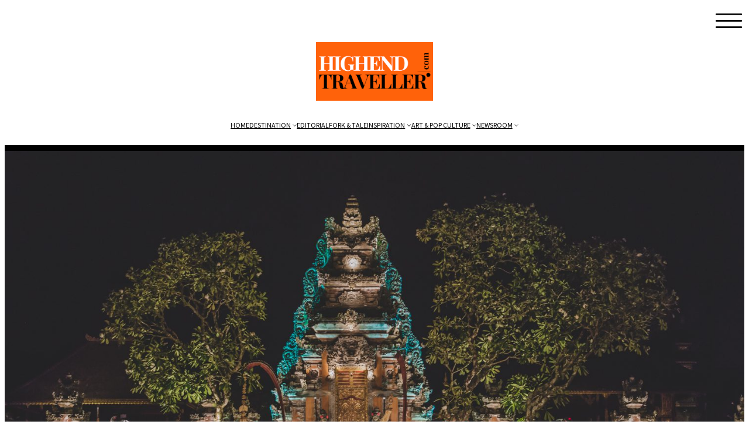

--- FILE ---
content_type: text/html; charset=UTF-8
request_url: https://highend-traveller.com/enchanting-puri-saraswati/
body_size: 25341
content:
<!DOCTYPE html>
<html lang="en-US">
<head>
	<meta charset="UTF-8" />
	<meta name="viewport" content="width=device-width, initial-scale=1" />
<meta name='robots' content='index, follow, max-image-preview:large, max-snippet:-1, max-video-preview:-1' />

	<!-- This site is optimized with the Yoast SEO plugin v26.8 - https://yoast.com/product/yoast-seo-wordpress/ -->
	<meta name="description" content="Discover the magic of Puri Saraswati Dijiwa Ubud with our exclusive room offer, “Enchanting Puri Saraswati”" />
	<link rel="canonical" href="https://highend-traveller.com/enchanting-puri-saraswati/" />
	<meta property="og:locale" content="en_US" />
	<meta property="og:type" content="article" />
	<meta property="og:title" content="HighEnd-Traveller.com" />
	<meta property="og:description" content="Discover the magic of Puri Saraswati Dijiwa Ubud with our exclusive room offer, “Enchanting Puri Saraswati”" />
	<meta property="og:url" content="https://highend-traveller.com/enchanting-puri-saraswati/" />
	<meta property="og:site_name" content="HighEnd-Traveller.com" />
	<meta property="article:publisher" content="https://www.facebook.com/HighEndTraveller" />
	<meta property="article:published_time" content="2024-05-30T15:44:50+00:00" />
	<meta property="article:modified_time" content="2024-07-02T02:41:56+00:00" />
	<meta property="og:image" content="https://highend-traveller.com/wp-content/uploads/2024/05/IMG_2641.jpg" />
	<meta property="og:image:width" content="1500" />
	<meta property="og:image:height" content="1000" />
	<meta property="og:image:type" content="image/jpeg" />
	<meta name="author" content="Editor" />
	<meta name="twitter:card" content="summary_large_image" />
	<meta name="twitter:label1" content="Written by" />
	<meta name="twitter:data1" content="Editor" />
	<meta name="twitter:label2" content="Est. reading time" />
	<meta name="twitter:data2" content="1 minute" />
	<script type="application/ld+json" class="yoast-schema-graph">{"@context":"https://schema.org","@graph":[{"@type":"Article","@id":"https://highend-traveller.com/enchanting-puri-saraswati/#article","isPartOf":{"@id":"https://highend-traveller.com/enchanting-puri-saraswati/"},"author":{"name":"Editor","@id":"https://highend-traveller.com/#/schema/person/1a572aa10888a8014c4bce5cc3412cfa"},"headline":"Enchanting Puri Saraswati","datePublished":"2024-05-30T15:44:50+00:00","dateModified":"2024-07-02T02:41:56+00:00","mainEntityOfPage":{"@id":"https://highend-traveller.com/enchanting-puri-saraswati/"},"wordCount":183,"commentCount":0,"publisher":{"@id":"https://highend-traveller.com/#organization"},"image":{"@id":"https://highend-traveller.com/enchanting-puri-saraswati/#primaryimage"},"thumbnailUrl":"https://highend-traveller.com/wp-content/uploads/2024/05/IMG_2641.jpg","articleSection":["Special Offers &amp;Package"],"inLanguage":"en-US","potentialAction":[{"@type":"CommentAction","name":"Comment","target":["https://highend-traveller.com/enchanting-puri-saraswati/#respond"]}]},{"@type":"WebPage","@id":"https://highend-traveller.com/enchanting-puri-saraswati/","url":"https://highend-traveller.com/enchanting-puri-saraswati/","name":"HighEnd-Traveller.com","isPartOf":{"@id":"https://highend-traveller.com/#website"},"primaryImageOfPage":{"@id":"https://highend-traveller.com/enchanting-puri-saraswati/#primaryimage"},"image":{"@id":"https://highend-traveller.com/enchanting-puri-saraswati/#primaryimage"},"thumbnailUrl":"https://highend-traveller.com/wp-content/uploads/2024/05/IMG_2641.jpg","datePublished":"2024-05-30T15:44:50+00:00","dateModified":"2024-07-02T02:41:56+00:00","description":"Discover the magic of Puri Saraswati Dijiwa Ubud with our exclusive room offer, “Enchanting Puri Saraswati”","inLanguage":"en-US","potentialAction":[{"@type":"ReadAction","target":["https://highend-traveller.com/enchanting-puri-saraswati/"]}]},{"@type":"ImageObject","inLanguage":"en-US","@id":"https://highend-traveller.com/enchanting-puri-saraswati/#primaryimage","url":"https://highend-traveller.com/wp-content/uploads/2024/05/IMG_2641.jpg","contentUrl":"https://highend-traveller.com/wp-content/uploads/2024/05/IMG_2641.jpg","width":1500,"height":1000},{"@type":"WebSite","@id":"https://highend-traveller.com/#website","url":"https://highend-traveller.com/","name":"Highend-Traveller.com","description":"Your Core Dose of Lifestyle, Travel, Pop Culture &amp; Entertainment","publisher":{"@id":"https://highend-traveller.com/#organization"},"potentialAction":[{"@type":"SearchAction","target":{"@type":"EntryPoint","urlTemplate":"https://highend-traveller.com/?s={search_term_string}"},"query-input":{"@type":"PropertyValueSpecification","valueRequired":true,"valueName":"search_term_string"}}],"inLanguage":"en-US"},{"@type":"Organization","@id":"https://highend-traveller.com/#organization","name":"Highend-Traveller.com","url":"https://highend-traveller.com/","logo":{"@type":"ImageObject","inLanguage":"en-US","@id":"https://highend-traveller.com/#/schema/logo/image/","url":"https://highend-traveller.com/wp-content/uploads/2024/06/logo.png","contentUrl":"https://highend-traveller.com/wp-content/uploads/2024/06/logo.png","width":263,"height":131,"caption":"Highend-Traveller.com"},"image":{"@id":"https://highend-traveller.com/#/schema/logo/image/"},"sameAs":["https://www.facebook.com/HighEndTraveller"]},{"@type":"Person","@id":"https://highend-traveller.com/#/schema/person/1a572aa10888a8014c4bce5cc3412cfa","name":"Editor","image":{"@type":"ImageObject","inLanguage":"en-US","@id":"https://highend-traveller.com/#/schema/person/image/","url":"https://secure.gravatar.com/avatar/70919b9a8c8f8f768902f00ae9bf2acce55c62ff2e89adda1de920a07026a2c1?s=96&d=mm&r=g","contentUrl":"https://secure.gravatar.com/avatar/70919b9a8c8f8f768902f00ae9bf2acce55c62ff2e89adda1de920a07026a2c1?s=96&d=mm&r=g","caption":"Editor"},"url":"https://highend-traveller.com/author/gabriella/"}]}</script>
	<!-- / Yoast SEO plugin. -->


<title>HighEnd-Traveller.com</title>
<link rel="alternate" type="application/rss+xml" title="HighEnd-Traveller.com &raquo; Feed" href="https://highend-traveller.com/feed/" />
<link rel="alternate" type="application/rss+xml" title="HighEnd-Traveller.com &raquo; Comments Feed" href="https://highend-traveller.com/comments/feed/" />
<link rel="alternate" type="application/rss+xml" title="HighEnd-Traveller.com &raquo; Enchanting Puri Saraswati Comments Feed" href="https://highend-traveller.com/enchanting-puri-saraswati/feed/" />
<link rel="alternate" title="oEmbed (JSON)" type="application/json+oembed" href="https://highend-traveller.com/wp-json/oembed/1.0/embed?url=https%3A%2F%2Fhighend-traveller.com%2Fenchanting-puri-saraswati%2F" />
<link rel="alternate" title="oEmbed (XML)" type="text/xml+oembed" href="https://highend-traveller.com/wp-json/oembed/1.0/embed?url=https%3A%2F%2Fhighend-traveller.com%2Fenchanting-puri-saraswati%2F&#038;format=xml" />
<style id='superb-addons-variable-fallbacks-inline-css'>
:root{--wp--preset--color--primary:#1f7cec;--wp--preset--color--primary-hover:#3993ff;--wp--preset--color--base:#fff;--wp--preset--color--featured:#0a284b;--wp--preset--color--contrast-light:#fff;--wp--preset--color--contrast-dark:#000;--wp--preset--color--mono-1:#0d3c74;--wp--preset--color--mono-2:#64748b;--wp--preset--color--mono-3:#e2e8f0;--wp--preset--color--mono-4:#f8fafc;--wp--preset--spacing--superbspacing-xxsmall:clamp(5px,1vw,10px);--wp--preset--spacing--superbspacing-xsmall:clamp(10px,2vw,20px);--wp--preset--spacing--superbspacing-small:clamp(20px,4vw,40px);--wp--preset--spacing--superbspacing-medium:clamp(30px,6vw,60px);--wp--preset--spacing--superbspacing-large:clamp(40px,8vw,80px);--wp--preset--spacing--superbspacing-xlarge:clamp(50px,10vw,100px);--wp--preset--spacing--superbspacing-xxlarge:clamp(60px,12vw,120px);--wp--preset--font-size--superbfont-tiny:clamp(10px,0.625rem + ((1vw - 3.2px) * 0.227),12px);--wp--preset--font-size--superbfont-xxsmall:clamp(12px,0.75rem + ((1vw - 3.2px) * 0.227),14px);--wp--preset--font-size--superbfont-xsmall:clamp(16px,1rem + ((1vw - 3.2px) * 1),16px);--wp--preset--font-size--superbfont-small:clamp(16px,1rem + ((1vw - 3.2px) * 0.227),18px);--wp--preset--font-size--superbfont-medium:clamp(18px,1.125rem + ((1vw - 3.2px) * 0.227),20px);--wp--preset--font-size--superbfont-large:clamp(24px,1.5rem + ((1vw - 3.2px) * 0.909),32px);--wp--preset--font-size--superbfont-xlarge:clamp(32px,2rem + ((1vw - 3.2px) * 1.818),48px);--wp--preset--font-size--superbfont-xxlarge:clamp(40px,2.5rem + ((1vw - 3.2px) * 2.727),64px)}.has-primary-color{color:var(--wp--preset--color--primary)!important}.has-primary-hover-color{color:var(--wp--preset--color--primary-hover)!important}.has-base-color{color:var(--wp--preset--color--base)!important}.has-featured-color{color:var(--wp--preset--color--featured)!important}.has-contrast-light-color{color:var(--wp--preset--color--contrast-light)!important}.has-contrast-dark-color{color:var(--wp--preset--color--contrast-dark)!important}.has-mono-1-color{color:var(--wp--preset--color--mono-1)!important}.has-mono-2-color{color:var(--wp--preset--color--mono-2)!important}.has-mono-3-color{color:var(--wp--preset--color--mono-3)!important}.has-mono-4-color{color:var(--wp--preset--color--mono-4)!important}.has-primary-background-color{background-color:var(--wp--preset--color--primary)!important}.has-primary-hover-background-color{background-color:var(--wp--preset--color--primary-hover)!important}.has-base-background-color{background-color:var(--wp--preset--color--base)!important}.has-featured-background-color{background-color:var(--wp--preset--color--featured)!important}.has-contrast-light-background-color{background-color:var(--wp--preset--color--contrast-light)!important}.has-contrast-dark-background-color{background-color:var(--wp--preset--color--contrast-dark)!important}.has-mono-1-background-color{background-color:var(--wp--preset--color--mono-1)!important}.has-mono-2-background-color{background-color:var(--wp--preset--color--mono-2)!important}.has-mono-3-background-color{background-color:var(--wp--preset--color--mono-3)!important}.has-mono-4-background-color{background-color:var(--wp--preset--color--mono-4)!important}.has-superbfont-tiny-font-size{font-size:var(--wp--preset--font-size--superbfont-tiny)!important}.has-superbfont-xxsmall-font-size{font-size:var(--wp--preset--font-size--superbfont-xxsmall)!important}.has-superbfont-xsmall-font-size{font-size:var(--wp--preset--font-size--superbfont-xsmall)!important}.has-superbfont-small-font-size{font-size:var(--wp--preset--font-size--superbfont-small)!important}.has-superbfont-medium-font-size{font-size:var(--wp--preset--font-size--superbfont-medium)!important}.has-superbfont-large-font-size{font-size:var(--wp--preset--font-size--superbfont-large)!important}.has-superbfont-xlarge-font-size{font-size:var(--wp--preset--font-size--superbfont-xlarge)!important}.has-superbfont-xxlarge-font-size{font-size:var(--wp--preset--font-size--superbfont-xxlarge)!important}
/*# sourceURL=superb-addons-variable-fallbacks-inline-css */
</style>
<style id='wp-img-auto-sizes-contain-inline-css'>
img:is([sizes=auto i],[sizes^="auto," i]){contain-intrinsic-size:3000px 1500px}
/*# sourceURL=wp-img-auto-sizes-contain-inline-css */
</style>
<style id='wp-block-site-logo-inline-css'>
.wp-block-site-logo{box-sizing:border-box;line-height:0}.wp-block-site-logo a{display:inline-block;line-height:0}.wp-block-site-logo.is-default-size img{height:auto;width:120px}.wp-block-site-logo img{height:auto;max-width:100%}.wp-block-site-logo a,.wp-block-site-logo img{border-radius:inherit}.wp-block-site-logo.aligncenter{margin-left:auto;margin-right:auto;text-align:center}:root :where(.wp-block-site-logo.is-style-rounded){border-radius:9999px}
/*# sourceURL=https://highend-traveller.com/wp-includes/blocks/site-logo/style.min.css */
</style>
<style id='wp-block-navigation-link-inline-css'>
.wp-block-navigation .wp-block-navigation-item__label{overflow-wrap:break-word}.wp-block-navigation .wp-block-navigation-item__description{display:none}.link-ui-tools{outline:1px solid #f0f0f0;padding:8px}.link-ui-block-inserter{padding-top:8px}.link-ui-block-inserter__back{margin-left:8px;text-transform:uppercase}
/*# sourceURL=https://highend-traveller.com/wp-includes/blocks/navigation-link/style.min.css */
</style>
<link rel='stylesheet' id='wp-block-navigation-css' href='https://highend-traveller.com/wp-includes/blocks/navigation/style.min.css?ver=6.9' media='all' />
<style id='wp-block-spacer-inline-css'>
.wp-block-spacer{clear:both}
/*# sourceURL=https://highend-traveller.com/wp-includes/blocks/spacer/style.min.css */
</style>
<style id='wp-block-template-part-theme-inline-css'>
:root :where(.wp-block-template-part.has-background){margin-bottom:0;margin-top:0;padding:1.25em 2.375em}
/*# sourceURL=https://highend-traveller.com/wp-includes/blocks/template-part/theme.min.css */
</style>
<style id='wp-block-paragraph-inline-css'>
.is-small-text{font-size:.875em}.is-regular-text{font-size:1em}.is-large-text{font-size:2.25em}.is-larger-text{font-size:3em}.has-drop-cap:not(:focus):first-letter{float:left;font-size:8.4em;font-style:normal;font-weight:100;line-height:.68;margin:.05em .1em 0 0;text-transform:uppercase}body.rtl .has-drop-cap:not(:focus):first-letter{float:none;margin-left:.1em}p.has-drop-cap.has-background{overflow:hidden}:root :where(p.has-background){padding:1.25em 2.375em}:where(p.has-text-color:not(.has-link-color)) a{color:inherit}p.has-text-align-left[style*="writing-mode:vertical-lr"],p.has-text-align-right[style*="writing-mode:vertical-rl"]{rotate:180deg}
/*# sourceURL=https://highend-traveller.com/wp-includes/blocks/paragraph/style.min.css */
</style>
<link rel='stylesheet' id='wp-block-cover-css' href='https://highend-traveller.com/wp-includes/blocks/cover/style.min.css?ver=6.9' media='all' />
<style id='wp-block-post-terms-inline-css'>
.wp-block-post-terms{box-sizing:border-box}.wp-block-post-terms .wp-block-post-terms__separator{white-space:pre-wrap}
/*# sourceURL=https://highend-traveller.com/wp-includes/blocks/post-terms/style.min.css */
</style>
<style id='wp-block-post-title-inline-css'>
.wp-block-post-title{box-sizing:border-box;word-break:break-word}.wp-block-post-title :where(a){display:inline-block;font-family:inherit;font-size:inherit;font-style:inherit;font-weight:inherit;letter-spacing:inherit;line-height:inherit;text-decoration:inherit}
/*# sourceURL=https://highend-traveller.com/wp-includes/blocks/post-title/style.min.css */
</style>
<style id='wp-block-post-author-name-inline-css'>
.wp-block-post-author-name{box-sizing:border-box}
/*# sourceURL=https://highend-traveller.com/wp-includes/blocks/post-author-name/style.min.css */
</style>
<style id='wp-block-post-date-inline-css'>
.wp-block-post-date{box-sizing:border-box}
/*# sourceURL=https://highend-traveller.com/wp-includes/blocks/post-date/style.min.css */
</style>
<style id='wp-block-columns-inline-css'>
.wp-block-columns{box-sizing:border-box;display:flex;flex-wrap:wrap!important}@media (min-width:782px){.wp-block-columns{flex-wrap:nowrap!important}}.wp-block-columns{align-items:normal!important}.wp-block-columns.are-vertically-aligned-top{align-items:flex-start}.wp-block-columns.are-vertically-aligned-center{align-items:center}.wp-block-columns.are-vertically-aligned-bottom{align-items:flex-end}@media (max-width:781px){.wp-block-columns:not(.is-not-stacked-on-mobile)>.wp-block-column{flex-basis:100%!important}}@media (min-width:782px){.wp-block-columns:not(.is-not-stacked-on-mobile)>.wp-block-column{flex-basis:0;flex-grow:1}.wp-block-columns:not(.is-not-stacked-on-mobile)>.wp-block-column[style*=flex-basis]{flex-grow:0}}.wp-block-columns.is-not-stacked-on-mobile{flex-wrap:nowrap!important}.wp-block-columns.is-not-stacked-on-mobile>.wp-block-column{flex-basis:0;flex-grow:1}.wp-block-columns.is-not-stacked-on-mobile>.wp-block-column[style*=flex-basis]{flex-grow:0}:where(.wp-block-columns){margin-bottom:1.75em}:where(.wp-block-columns.has-background){padding:1.25em 2.375em}.wp-block-column{flex-grow:1;min-width:0;overflow-wrap:break-word;word-break:break-word}.wp-block-column.is-vertically-aligned-top{align-self:flex-start}.wp-block-column.is-vertically-aligned-center{align-self:center}.wp-block-column.is-vertically-aligned-bottom{align-self:flex-end}.wp-block-column.is-vertically-aligned-stretch{align-self:stretch}.wp-block-column.is-vertically-aligned-bottom,.wp-block-column.is-vertically-aligned-center,.wp-block-column.is-vertically-aligned-top{width:100%}
/*# sourceURL=https://highend-traveller.com/wp-includes/blocks/columns/style.min.css */
</style>
<style id='wp-block-post-content-inline-css'>
.wp-block-post-content{display:flow-root}
/*# sourceURL=https://highend-traveller.com/wp-includes/blocks/post-content/style.min.css */
</style>
<style id='wp-block-heading-inline-css'>
h1:where(.wp-block-heading).has-background,h2:where(.wp-block-heading).has-background,h3:where(.wp-block-heading).has-background,h4:where(.wp-block-heading).has-background,h5:where(.wp-block-heading).has-background,h6:where(.wp-block-heading).has-background{padding:1.25em 2.375em}h1.has-text-align-left[style*=writing-mode]:where([style*=vertical-lr]),h1.has-text-align-right[style*=writing-mode]:where([style*=vertical-rl]),h2.has-text-align-left[style*=writing-mode]:where([style*=vertical-lr]),h2.has-text-align-right[style*=writing-mode]:where([style*=vertical-rl]),h3.has-text-align-left[style*=writing-mode]:where([style*=vertical-lr]),h3.has-text-align-right[style*=writing-mode]:where([style*=vertical-rl]),h4.has-text-align-left[style*=writing-mode]:where([style*=vertical-lr]),h4.has-text-align-right[style*=writing-mode]:where([style*=vertical-rl]),h5.has-text-align-left[style*=writing-mode]:where([style*=vertical-lr]),h5.has-text-align-right[style*=writing-mode]:where([style*=vertical-rl]),h6.has-text-align-left[style*=writing-mode]:where([style*=vertical-lr]),h6.has-text-align-right[style*=writing-mode]:where([style*=vertical-rl]){rotate:180deg}
/*# sourceURL=https://highend-traveller.com/wp-includes/blocks/heading/style.min.css */
</style>
<style id='superb-addons-animated-heading-style-inline-css'>
.superbaddons-animated-heading-block{overflow:hidden}.superbaddons-animated-heading-block .superb-animated-heading-letter{display:inline-block}

/*# sourceURL=https://highend-traveller.com/wp-content/plugins/superb-blocks/blocks/animated-heading/style-index.css */
</style>
<style id='wp-block-latest-posts-inline-css'>
.wp-block-latest-posts{box-sizing:border-box}.wp-block-latest-posts.alignleft{margin-right:2em}.wp-block-latest-posts.alignright{margin-left:2em}.wp-block-latest-posts.wp-block-latest-posts__list{list-style:none}.wp-block-latest-posts.wp-block-latest-posts__list li{clear:both;overflow-wrap:break-word}.wp-block-latest-posts.is-grid{display:flex;flex-wrap:wrap}.wp-block-latest-posts.is-grid li{margin:0 1.25em 1.25em 0;width:100%}@media (min-width:600px){.wp-block-latest-posts.columns-2 li{width:calc(50% - .625em)}.wp-block-latest-posts.columns-2 li:nth-child(2n){margin-right:0}.wp-block-latest-posts.columns-3 li{width:calc(33.33333% - .83333em)}.wp-block-latest-posts.columns-3 li:nth-child(3n){margin-right:0}.wp-block-latest-posts.columns-4 li{width:calc(25% - .9375em)}.wp-block-latest-posts.columns-4 li:nth-child(4n){margin-right:0}.wp-block-latest-posts.columns-5 li{width:calc(20% - 1em)}.wp-block-latest-posts.columns-5 li:nth-child(5n){margin-right:0}.wp-block-latest-posts.columns-6 li{width:calc(16.66667% - 1.04167em)}.wp-block-latest-posts.columns-6 li:nth-child(6n){margin-right:0}}:root :where(.wp-block-latest-posts.is-grid){padding:0}:root :where(.wp-block-latest-posts.wp-block-latest-posts__list){padding-left:0}.wp-block-latest-posts__post-author,.wp-block-latest-posts__post-date{display:block;font-size:.8125em}.wp-block-latest-posts__post-excerpt,.wp-block-latest-posts__post-full-content{margin-bottom:1em;margin-top:.5em}.wp-block-latest-posts__featured-image a{display:inline-block}.wp-block-latest-posts__featured-image img{height:auto;max-width:100%;width:auto}.wp-block-latest-posts__featured-image.alignleft{float:left;margin-right:1em}.wp-block-latest-posts__featured-image.alignright{float:right;margin-left:1em}.wp-block-latest-posts__featured-image.aligncenter{margin-bottom:1em;text-align:center}
/*# sourceURL=https://highend-traveller.com/wp-includes/blocks/latest-posts/style.min.css */
</style>
<style id='wp-block-group-inline-css'>
.wp-block-group{box-sizing:border-box}:where(.wp-block-group.wp-block-group-is-layout-constrained){position:relative}
.wp-block-group.is-style-superbaddons-card{background-color:var(--wp--preset--color--contrast-light);border-color:var(--wp--preset--color--mono-3);border-radius:10px;border-style:solid;border-width:1px;box-shadow:0 1px 2px 0 rgba(0,0,0,.05);color:var(--wp--preset--color--contrast-dark);padding:var(--wp--preset--spacing--superbspacing-small)}
/*# sourceURL=wp-block-group-inline-css */
</style>
<style id='wp-block-group-theme-inline-css'>
:where(.wp-block-group.has-background){padding:1.25em 2.375em}
/*# sourceURL=https://highend-traveller.com/wp-includes/blocks/group/theme.min.css */
</style>
<style id='wp-block-social-links-inline-css'>
.wp-block-social-links{background:none;box-sizing:border-box;margin-left:0;padding-left:0;padding-right:0;text-indent:0}.wp-block-social-links .wp-social-link a,.wp-block-social-links .wp-social-link a:hover{border-bottom:0;box-shadow:none;text-decoration:none}.wp-block-social-links .wp-social-link svg{height:1em;width:1em}.wp-block-social-links .wp-social-link span:not(.screen-reader-text){font-size:.65em;margin-left:.5em;margin-right:.5em}.wp-block-social-links.has-small-icon-size{font-size:16px}.wp-block-social-links,.wp-block-social-links.has-normal-icon-size{font-size:24px}.wp-block-social-links.has-large-icon-size{font-size:36px}.wp-block-social-links.has-huge-icon-size{font-size:48px}.wp-block-social-links.aligncenter{display:flex;justify-content:center}.wp-block-social-links.alignright{justify-content:flex-end}.wp-block-social-link{border-radius:9999px;display:block}@media not (prefers-reduced-motion){.wp-block-social-link{transition:transform .1s ease}}.wp-block-social-link{height:auto}.wp-block-social-link a{align-items:center;display:flex;line-height:0}.wp-block-social-link:hover{transform:scale(1.1)}.wp-block-social-links .wp-block-social-link.wp-social-link{display:inline-block;margin:0;padding:0}.wp-block-social-links .wp-block-social-link.wp-social-link .wp-block-social-link-anchor,.wp-block-social-links .wp-block-social-link.wp-social-link .wp-block-social-link-anchor svg,.wp-block-social-links .wp-block-social-link.wp-social-link .wp-block-social-link-anchor:active,.wp-block-social-links .wp-block-social-link.wp-social-link .wp-block-social-link-anchor:hover,.wp-block-social-links .wp-block-social-link.wp-social-link .wp-block-social-link-anchor:visited{color:currentColor;fill:currentColor}:where(.wp-block-social-links:not(.is-style-logos-only)) .wp-social-link{background-color:#f0f0f0;color:#444}:where(.wp-block-social-links:not(.is-style-logos-only)) .wp-social-link-amazon{background-color:#f90;color:#fff}:where(.wp-block-social-links:not(.is-style-logos-only)) .wp-social-link-bandcamp{background-color:#1ea0c3;color:#fff}:where(.wp-block-social-links:not(.is-style-logos-only)) .wp-social-link-behance{background-color:#0757fe;color:#fff}:where(.wp-block-social-links:not(.is-style-logos-only)) .wp-social-link-bluesky{background-color:#0a7aff;color:#fff}:where(.wp-block-social-links:not(.is-style-logos-only)) .wp-social-link-codepen{background-color:#1e1f26;color:#fff}:where(.wp-block-social-links:not(.is-style-logos-only)) .wp-social-link-deviantart{background-color:#02e49b;color:#fff}:where(.wp-block-social-links:not(.is-style-logos-only)) .wp-social-link-discord{background-color:#5865f2;color:#fff}:where(.wp-block-social-links:not(.is-style-logos-only)) .wp-social-link-dribbble{background-color:#e94c89;color:#fff}:where(.wp-block-social-links:not(.is-style-logos-only)) .wp-social-link-dropbox{background-color:#4280ff;color:#fff}:where(.wp-block-social-links:not(.is-style-logos-only)) .wp-social-link-etsy{background-color:#f45800;color:#fff}:where(.wp-block-social-links:not(.is-style-logos-only)) .wp-social-link-facebook{background-color:#0866ff;color:#fff}:where(.wp-block-social-links:not(.is-style-logos-only)) .wp-social-link-fivehundredpx{background-color:#000;color:#fff}:where(.wp-block-social-links:not(.is-style-logos-only)) .wp-social-link-flickr{background-color:#0461dd;color:#fff}:where(.wp-block-social-links:not(.is-style-logos-only)) .wp-social-link-foursquare{background-color:#e65678;color:#fff}:where(.wp-block-social-links:not(.is-style-logos-only)) .wp-social-link-github{background-color:#24292d;color:#fff}:where(.wp-block-social-links:not(.is-style-logos-only)) .wp-social-link-goodreads{background-color:#eceadd;color:#382110}:where(.wp-block-social-links:not(.is-style-logos-only)) .wp-social-link-google{background-color:#ea4434;color:#fff}:where(.wp-block-social-links:not(.is-style-logos-only)) .wp-social-link-gravatar{background-color:#1d4fc4;color:#fff}:where(.wp-block-social-links:not(.is-style-logos-only)) .wp-social-link-instagram{background-color:#f00075;color:#fff}:where(.wp-block-social-links:not(.is-style-logos-only)) .wp-social-link-lastfm{background-color:#e21b24;color:#fff}:where(.wp-block-social-links:not(.is-style-logos-only)) .wp-social-link-linkedin{background-color:#0d66c2;color:#fff}:where(.wp-block-social-links:not(.is-style-logos-only)) .wp-social-link-mastodon{background-color:#3288d4;color:#fff}:where(.wp-block-social-links:not(.is-style-logos-only)) .wp-social-link-medium{background-color:#000;color:#fff}:where(.wp-block-social-links:not(.is-style-logos-only)) .wp-social-link-meetup{background-color:#f6405f;color:#fff}:where(.wp-block-social-links:not(.is-style-logos-only)) .wp-social-link-patreon{background-color:#000;color:#fff}:where(.wp-block-social-links:not(.is-style-logos-only)) .wp-social-link-pinterest{background-color:#e60122;color:#fff}:where(.wp-block-social-links:not(.is-style-logos-only)) .wp-social-link-pocket{background-color:#ef4155;color:#fff}:where(.wp-block-social-links:not(.is-style-logos-only)) .wp-social-link-reddit{background-color:#ff4500;color:#fff}:where(.wp-block-social-links:not(.is-style-logos-only)) .wp-social-link-skype{background-color:#0478d7;color:#fff}:where(.wp-block-social-links:not(.is-style-logos-only)) .wp-social-link-snapchat{background-color:#fefc00;color:#fff;stroke:#000}:where(.wp-block-social-links:not(.is-style-logos-only)) .wp-social-link-soundcloud{background-color:#ff5600;color:#fff}:where(.wp-block-social-links:not(.is-style-logos-only)) .wp-social-link-spotify{background-color:#1bd760;color:#fff}:where(.wp-block-social-links:not(.is-style-logos-only)) .wp-social-link-telegram{background-color:#2aabee;color:#fff}:where(.wp-block-social-links:not(.is-style-logos-only)) .wp-social-link-threads{background-color:#000;color:#fff}:where(.wp-block-social-links:not(.is-style-logos-only)) .wp-social-link-tiktok{background-color:#000;color:#fff}:where(.wp-block-social-links:not(.is-style-logos-only)) .wp-social-link-tumblr{background-color:#011835;color:#fff}:where(.wp-block-social-links:not(.is-style-logos-only)) .wp-social-link-twitch{background-color:#6440a4;color:#fff}:where(.wp-block-social-links:not(.is-style-logos-only)) .wp-social-link-twitter{background-color:#1da1f2;color:#fff}:where(.wp-block-social-links:not(.is-style-logos-only)) .wp-social-link-vimeo{background-color:#1eb7ea;color:#fff}:where(.wp-block-social-links:not(.is-style-logos-only)) .wp-social-link-vk{background-color:#4680c2;color:#fff}:where(.wp-block-social-links:not(.is-style-logos-only)) .wp-social-link-wordpress{background-color:#3499cd;color:#fff}:where(.wp-block-social-links:not(.is-style-logos-only)) .wp-social-link-whatsapp{background-color:#25d366;color:#fff}:where(.wp-block-social-links:not(.is-style-logos-only)) .wp-social-link-x{background-color:#000;color:#fff}:where(.wp-block-social-links:not(.is-style-logos-only)) .wp-social-link-yelp{background-color:#d32422;color:#fff}:where(.wp-block-social-links:not(.is-style-logos-only)) .wp-social-link-youtube{background-color:red;color:#fff}:where(.wp-block-social-links.is-style-logos-only) .wp-social-link{background:none}:where(.wp-block-social-links.is-style-logos-only) .wp-social-link svg{height:1.25em;width:1.25em}:where(.wp-block-social-links.is-style-logos-only) .wp-social-link-amazon{color:#f90}:where(.wp-block-social-links.is-style-logos-only) .wp-social-link-bandcamp{color:#1ea0c3}:where(.wp-block-social-links.is-style-logos-only) .wp-social-link-behance{color:#0757fe}:where(.wp-block-social-links.is-style-logos-only) .wp-social-link-bluesky{color:#0a7aff}:where(.wp-block-social-links.is-style-logos-only) .wp-social-link-codepen{color:#1e1f26}:where(.wp-block-social-links.is-style-logos-only) .wp-social-link-deviantart{color:#02e49b}:where(.wp-block-social-links.is-style-logos-only) .wp-social-link-discord{color:#5865f2}:where(.wp-block-social-links.is-style-logos-only) .wp-social-link-dribbble{color:#e94c89}:where(.wp-block-social-links.is-style-logos-only) .wp-social-link-dropbox{color:#4280ff}:where(.wp-block-social-links.is-style-logos-only) .wp-social-link-etsy{color:#f45800}:where(.wp-block-social-links.is-style-logos-only) .wp-social-link-facebook{color:#0866ff}:where(.wp-block-social-links.is-style-logos-only) .wp-social-link-fivehundredpx{color:#000}:where(.wp-block-social-links.is-style-logos-only) .wp-social-link-flickr{color:#0461dd}:where(.wp-block-social-links.is-style-logos-only) .wp-social-link-foursquare{color:#e65678}:where(.wp-block-social-links.is-style-logos-only) .wp-social-link-github{color:#24292d}:where(.wp-block-social-links.is-style-logos-only) .wp-social-link-goodreads{color:#382110}:where(.wp-block-social-links.is-style-logos-only) .wp-social-link-google{color:#ea4434}:where(.wp-block-social-links.is-style-logos-only) .wp-social-link-gravatar{color:#1d4fc4}:where(.wp-block-social-links.is-style-logos-only) .wp-social-link-instagram{color:#f00075}:where(.wp-block-social-links.is-style-logos-only) .wp-social-link-lastfm{color:#e21b24}:where(.wp-block-social-links.is-style-logos-only) .wp-social-link-linkedin{color:#0d66c2}:where(.wp-block-social-links.is-style-logos-only) .wp-social-link-mastodon{color:#3288d4}:where(.wp-block-social-links.is-style-logos-only) .wp-social-link-medium{color:#000}:where(.wp-block-social-links.is-style-logos-only) .wp-social-link-meetup{color:#f6405f}:where(.wp-block-social-links.is-style-logos-only) .wp-social-link-patreon{color:#000}:where(.wp-block-social-links.is-style-logos-only) .wp-social-link-pinterest{color:#e60122}:where(.wp-block-social-links.is-style-logos-only) .wp-social-link-pocket{color:#ef4155}:where(.wp-block-social-links.is-style-logos-only) .wp-social-link-reddit{color:#ff4500}:where(.wp-block-social-links.is-style-logos-only) .wp-social-link-skype{color:#0478d7}:where(.wp-block-social-links.is-style-logos-only) .wp-social-link-snapchat{color:#fff;stroke:#000}:where(.wp-block-social-links.is-style-logos-only) .wp-social-link-soundcloud{color:#ff5600}:where(.wp-block-social-links.is-style-logos-only) .wp-social-link-spotify{color:#1bd760}:where(.wp-block-social-links.is-style-logos-only) .wp-social-link-telegram{color:#2aabee}:where(.wp-block-social-links.is-style-logos-only) .wp-social-link-threads{color:#000}:where(.wp-block-social-links.is-style-logos-only) .wp-social-link-tiktok{color:#000}:where(.wp-block-social-links.is-style-logos-only) .wp-social-link-tumblr{color:#011835}:where(.wp-block-social-links.is-style-logos-only) .wp-social-link-twitch{color:#6440a4}:where(.wp-block-social-links.is-style-logos-only) .wp-social-link-twitter{color:#1da1f2}:where(.wp-block-social-links.is-style-logos-only) .wp-social-link-vimeo{color:#1eb7ea}:where(.wp-block-social-links.is-style-logos-only) .wp-social-link-vk{color:#4680c2}:where(.wp-block-social-links.is-style-logos-only) .wp-social-link-whatsapp{color:#25d366}:where(.wp-block-social-links.is-style-logos-only) .wp-social-link-wordpress{color:#3499cd}:where(.wp-block-social-links.is-style-logos-only) .wp-social-link-x{color:#000}:where(.wp-block-social-links.is-style-logos-only) .wp-social-link-yelp{color:#d32422}:where(.wp-block-social-links.is-style-logos-only) .wp-social-link-youtube{color:red}.wp-block-social-links.is-style-pill-shape .wp-social-link{width:auto}:root :where(.wp-block-social-links .wp-social-link a){padding:.25em}:root :where(.wp-block-social-links.is-style-logos-only .wp-social-link a){padding:0}:root :where(.wp-block-social-links.is-style-pill-shape .wp-social-link a){padding-left:.6666666667em;padding-right:.6666666667em}.wp-block-social-links:not(.has-icon-color):not(.has-icon-background-color) .wp-social-link-snapchat .wp-block-social-link-label{color:#000}
/*# sourceURL=https://highend-traveller.com/wp-includes/blocks/social-links/style.min.css */
</style>
<style id='mcb-mailchimp-style-inline-css'>
html{scroll-behavior:smooth}.dashicons{font-family:dashicons!important}.wp-block-mcb-mailchimp{width:100%}.wp-block-mcb-mailchimp *{box-sizing:border-box}.wp-block-mcb-mailchimp .mcbMailChimp .form{border:none;margin:0;overflow:hidden;width:100%}.wp-block-mcb-mailchimp .mcbMailChimp .form h2{padding:0;text-align:center;width:auto}.wp-block-mcb-mailchimp .mcbMailChimp .form p{margin:0 0 15px;padding:0;text-align:center}.wp-block-mcb-mailchimp .mcbMailChimp .form input:focus{box-shadow:none;outline:none}.wp-block-mcb-mailchimp .mcbMailChimp .form input[type=email],.wp-block-mcb-mailchimp .mcbMailChimp .form input[type=text]{border:unset;box-sizing:border-box;margin:0;min-height:40px}.wp-block-mcb-mailchimp .mcbMailChimp .form .submitBtn{position:relative}.wp-block-mcb-mailchimp .mcbMailChimp .form .submitBtn button{border:none;cursor:pointer;height:100%}.wp-block-mcb-mailchimp .mcbMailChimp .form .submitBtn .loader{background:rgba(93,92,92,.749);height:100%;position:absolute;text-align:center;top:0;width:100%}.wp-block-mcb-mailchimp .mcbMailChimp .form .noticeElement>p{color:#fff;font-weight:500;margin:0 auto;padding:5px 10px}.wp-block-mcb-mailchimp .mcbMailChimp.default .form{border-radius:5px;margin:0 auto}.wp-block-mcb-mailchimp .mcbMailChimp.default .form input[type=email],.wp-block-mcb-mailchimp .mcbMailChimp.default .form input[type=text]{min-height:40px;width:100%}.wp-block-mcb-mailchimp .mcbMailChimp.default .form .emailBtnEle{-moz-column-gap:5px;column-gap:5px;display:flex}.wp-block-mcb-mailchimp .mcbMailChimp.default .form .submitBtn button{width:100%}.wp-block-mcb-mailchimp .mcbMailChimp.form1{background-color:transparent;padding:0;position:relative}.wp-block-mcb-mailchimp .mcbMailChimp.form1 .iconElement{align-items:center;display:flex;justify-content:center;left:0;position:absolute;top:-35px;width:100%}.wp-block-mcb-mailchimp .mcbMailChimp.form1 .iconElement .icon{align-items:center;background:#fff;border-radius:50%;display:flex;height:70px;justify-content:center;position:relative;width:70px}.wp-block-mcb-mailchimp .mcbMailChimp.form1 .iconElement .icon:after{border:2px solid #000;border-radius:50%;content:"";height:50px;left:50%;position:absolute;top:50%;transform:translate(-50%,-50%);width:50px}.wp-block-mcb-mailchimp .mcbMailChimp.form1 .form{border-radius:5px;margin:0 auto}.wp-block-mcb-mailchimp .mcbMailChimp.form1 .form .emailBtnElement{align-items:center;-moz-column-gap:5px;column-gap:5px;display:flex;justify-content:center;margin-top:30px}@media (max-width:575px){.wp-block-mcb-mailchimp .mcbMailChimp.form1 .form .emailBtnElement{flex-direction:column}}.wp-block-mcb-mailchimp .mcbMailChimp.form1 .form .emailBtnElement input[type=email]{flex:1;margin-bottom:0;width:100%}@media (max-width:575px){.wp-block-mcb-mailchimp .mcbMailChimp.form1 .form .emailBtnElement .submitBtn{width:100%}.wp-block-mcb-mailchimp .mcbMailChimp.form1 .form .emailBtnElement .submitBtn button{margin-top:15px;width:100%}}.wp-block-mcb-mailchimp .mcbMailChimp.form2 .iconElement .icon{margin-bottom:20px;text-align:center}.wp-block-mcb-mailchimp .mcbMailChimp.form2 .form{border-radius:5px;margin:0 auto}.wp-block-mcb-mailchimp .mcbMailChimp.form2 .form .emailBtnElement{margin-top:30px;position:relative}.wp-block-mcb-mailchimp .mcbMailChimp.form2 .form .emailBtnElement input[type=email]{margin-bottom:0;width:100%}.wp-block-mcb-mailchimp .mcbMailChimp.form2 .form .emailBtnElement .submitBtn{height:100%;position:absolute;right:0;top:0}@media (max-width:575px){.wp-block-mcb-mailchimp .mcbMailChimp.form2 .form .emailBtnElement .submitBtn{position:unset;width:100%}}.wp-block-mcb-mailchimp .mcbMailChimp.form2 .form .emailBtnElement .submitBtn button{height:100%}@media (max-width:575px){.wp-block-mcb-mailchimp .mcbMailChimp.form2 .form .emailBtnElement .submitBtn button{width:100%}}.wp-block-mcb-mailchimp .mcbMailChimp.form3 .form{border-radius:5px;margin:0 auto}.wp-block-mcb-mailchimp .mcbMailChimp.form3 .form .nameElement{align-items:center;-moz-column-gap:20px;column-gap:20px;display:flex;justify-content:center;margin-top:25px}@media (max-width:575px){.wp-block-mcb-mailchimp .mcbMailChimp.form3 .form .nameElement{flex-direction:column}}.wp-block-mcb-mailchimp .mcbMailChimp.form3 .form .nameElement input[type=text]{min-height:40px;width:100%}.wp-block-mcb-mailchimp .mcbMailChimp.form3 .form input[type=email]{margin:0;width:100%}.wp-block-mcb-mailchimp .mcbMailChimp.form3 .form .submitBtn button{width:100%}.wp-block-mcb-mailchimp .mcbMailChimp.form4 .form{display:grid;grid-template-columns:40% 60%;padding:0}.wp-block-mcb-mailchimp .mcbMailChimp.form4 .form .left{align-items:center;display:flex;flex-direction:column;justify-content:center;padding:0 5px}.wp-block-mcb-mailchimp .mcbMailChimp.form4 .form .right .submitBtn button,.wp-block-mcb-mailchimp .mcbMailChimp.form4 .form .right input{width:100%}.wp-block-mcb-mailchimp .mcbMailChimp.form5 .form .top{height:200px}.wp-block-mcb-mailchimp .mcbMailChimp.form5 .form .bottom .submitBtn button,.wp-block-mcb-mailchimp .mcbMailChimp.form5 .form .bottom input{width:100%}.wp-block-mcb-mailchimp .mcbMailChimp.form6 .form{display:grid;grid-template-columns:60% 40%;padding:0}.wp-block-mcb-mailchimp .mcbMailChimp.form6 .form .right{align-items:center;display:flex;flex-direction:column;justify-content:center;padding:0 5px}.wp-block-mcb-mailchimp .mcbMailChimp.form6 .form .left .submitBtn button,.wp-block-mcb-mailchimp .mcbMailChimp.form6 .form .left input{width:100%}.wp-block-mcb-mailchimp .mcbMailChimp.form7 .form{align-items:center;display:flex;flex-direction:row;gap:10px;justify-content:center}.wp-block-mcb-mailchimp .mcbMailChimp.form7 .form h2{margin-bottom:0!important;text-align:left!important}.wp-block-mcb-mailchimp .mcbMailChimp.form7 .form input{flex-basis:50%;margin-bottom:0!important}.wp-block-mcb-mailchimp .mcbMailChimp.form7 .form .submitBtn button{height:100%}.wp-block-mcb-mailchimp .mcbMailChimp.form8 .form .top{align-items:center;display:flex;gap:20px;justify-content:center;padding:15px 20px}.wp-block-mcb-mailchimp .mcbMailChimp.form8 .form .top .left h2,.wp-block-mcb-mailchimp .mcbMailChimp.form8 .form .top .left p{text-align:left}.wp-block-mcb-mailchimp .mcbMailChimp.form8 .form .top .right .logo img{border-radius:50%;height:100%;-o-object-fit:cover;object-fit:cover;width:100%}.wp-block-mcb-mailchimp .mcbMailChimp.form8 .form .bottom .content{align-items:center;display:flex;gap:10px;margin-bottom:10px}.wp-block-mcb-mailchimp .mcbMailChimp.form8 .form .bottom .content .label{font-size:16px;font-weight:400}.wp-block-mcb-mailchimp .mcbMailChimp.form8 .form .bottom .content input{margin-bottom:0!important;width:100%}.wp-block-mcb-mailchimp .mcbMailChimp.form8 .form .bottom .submitBtn button{width:100%}.wp-block-mcb-mailchimp .mcbMailChimp .popupBtnArea{align-items:center;display:flex}.wp-block-mcb-mailchimp .mcbMailChimp .popupBtnArea .popupBtn{background:#fff;border:1px solid #000;border-radius:3px;cursor:pointer;display:block;font-family:"Source Serif Pro";font-size:18px;font-weight:400;padding:4px 5px}.wp-block-mcb-mailchimp .mcbMailChimp .modalArea .allForms .closeIcon{align-items:center;background:#000;border-radius:50%;cursor:pointer;display:flex;height:40px;justify-content:center;position:absolute;right:0;top:-43px;width:40px;z-index:99999}.wp-block-mcb-mailchimp .mcbMailChimp .modalArea.modalAreaFBottom{bottom:0;position:fixed;right:0;z-index:99999}.wp-block-mcb-mailchimp .mcbMailChimp .modalArea.modalAreaFBottom .allForms{bottom:0;margin:0 auto;position:fixed;right:5px;width:21%;z-index:99999}.wp-block-mcb-mailchimp .mcbMailChimp .modalArea.modalAreaNatural{background:rgba(0,0,0,.812);height:100%;left:0;position:fixed;top:0;width:100%;z-index:99999}.wp-block-mcb-mailchimp .mcbMailChimp .modalArea.modalAreaNatural .allForms{border-radius:7px;box-shadow:5px 5px 12px 0 rgba(0,0,0,.1);left:0;margin:0 auto;position:fixed;right:0;top:45%;transform:translateY(-50%);transition:all .3s ease;z-index:99999}.wp-block-mcb-mailchimp .mcbMailChimp .modalArea.modalAreaNatural .allForms .closeIcon{right:-37px;top:-38px}.wp-block-mcb-mailchimp .mcbMailChimp .modalArea.modalAreaFTop{left:0;position:fixed;top:0;z-index:99999}.wp-block-mcb-mailchimp .mcbMailChimp .modalArea.modalAreaFTop .allForms{background:#fff;border-radius:7px;box-shadow:5px 5px 12px 0 rgba(0,0,0,.1);left:0;margin:0 auto;position:fixed;top:0;transition:all .3s ease;width:100%;z-index:99999}.wp-block-mcb-mailchimp .mcbMailChimp .modalArea.modalAreaFTop .allForms .closeIcon{right:10px;top:5px}

/*# sourceURL=https://highend-traveller.com/wp-content/plugins/block-for-mailchimp/build/view.css */
</style>
<style id='wp-block-search-inline-css'>
.wp-block-search__button{margin-left:10px;word-break:normal}.wp-block-search__button.has-icon{line-height:0}.wp-block-search__button svg{height:1.25em;min-height:24px;min-width:24px;width:1.25em;fill:currentColor;vertical-align:text-bottom}:where(.wp-block-search__button){border:1px solid #ccc;padding:6px 10px}.wp-block-search__inside-wrapper{display:flex;flex:auto;flex-wrap:nowrap;max-width:100%}.wp-block-search__label{width:100%}.wp-block-search.wp-block-search__button-only .wp-block-search__button{box-sizing:border-box;display:flex;flex-shrink:0;justify-content:center;margin-left:0;max-width:100%}.wp-block-search.wp-block-search__button-only .wp-block-search__inside-wrapper{min-width:0!important;transition-property:width}.wp-block-search.wp-block-search__button-only .wp-block-search__input{flex-basis:100%;transition-duration:.3s}.wp-block-search.wp-block-search__button-only.wp-block-search__searchfield-hidden,.wp-block-search.wp-block-search__button-only.wp-block-search__searchfield-hidden .wp-block-search__inside-wrapper{overflow:hidden}.wp-block-search.wp-block-search__button-only.wp-block-search__searchfield-hidden .wp-block-search__input{border-left-width:0!important;border-right-width:0!important;flex-basis:0;flex-grow:0;margin:0;min-width:0!important;padding-left:0!important;padding-right:0!important;width:0!important}:where(.wp-block-search__input){appearance:none;border:1px solid #949494;flex-grow:1;font-family:inherit;font-size:inherit;font-style:inherit;font-weight:inherit;letter-spacing:inherit;line-height:inherit;margin-left:0;margin-right:0;min-width:3rem;padding:8px;text-decoration:unset!important;text-transform:inherit}:where(.wp-block-search__button-inside .wp-block-search__inside-wrapper){background-color:#fff;border:1px solid #949494;box-sizing:border-box;padding:4px}:where(.wp-block-search__button-inside .wp-block-search__inside-wrapper) .wp-block-search__input{border:none;border-radius:0;padding:0 4px}:where(.wp-block-search__button-inside .wp-block-search__inside-wrapper) .wp-block-search__input:focus{outline:none}:where(.wp-block-search__button-inside .wp-block-search__inside-wrapper) :where(.wp-block-search__button){padding:4px 8px}.wp-block-search.aligncenter .wp-block-search__inside-wrapper{margin:auto}.wp-block[data-align=right] .wp-block-search.wp-block-search__button-only .wp-block-search__inside-wrapper{float:right}
/*# sourceURL=https://highend-traveller.com/wp-includes/blocks/search/style.min.css */
</style>
<style id='wp-block-search-theme-inline-css'>
.wp-block-search .wp-block-search__label{font-weight:700}.wp-block-search__button{border:1px solid #ccc;padding:.375em .625em}
/*# sourceURL=https://highend-traveller.com/wp-includes/blocks/search/theme.min.css */
</style>
<style id='cf-frontend-style-inline-css'>
@font-face {
	font-family: 'Yrsa';
	font-style: normal;
	font-weight: 400;
	font-display: fallback;
	src: url('https://highend-traveller.com/wp-content/bcf-fonts/Yrsa/yrsa-400-normal0.woff2') format('woff2'),
		url('https://highend-traveller.com/wp-content/bcf-fonts/Yrsa/yrsa-400-normal1.woff2') format('woff2'),
		url('https://highend-traveller.com/wp-content/bcf-fonts/Yrsa/yrsa-400-normal2.woff2') format('woff2');
}
@font-face {
	font-family: 'Yrsa';
	font-style: normal;
	font-weight: 500;
	font-display: fallback;
	src: url('https://highend-traveller.com/wp-content/bcf-fonts/Yrsa/yrsa-500-normal0.woff2') format('woff2'),
		url('https://highend-traveller.com/wp-content/bcf-fonts/Yrsa/yrsa-500-normal1.woff2') format('woff2'),
		url('https://highend-traveller.com/wp-content/bcf-fonts/Yrsa/yrsa-500-normal2.woff2') format('woff2');
}
@font-face {
	font-family: 'Yrsa';
	font-style: normal;
	font-weight: 600;
	font-display: fallback;
	src: url('https://highend-traveller.com/wp-content/bcf-fonts/Yrsa/yrsa-600-normal0.woff2') format('woff2'),
		url('https://highend-traveller.com/wp-content/bcf-fonts/Yrsa/yrsa-600-normal1.woff2') format('woff2'),
		url('https://highend-traveller.com/wp-content/bcf-fonts/Yrsa/yrsa-600-normal2.woff2') format('woff2');
}
@font-face {
	font-family: 'Work Sans';
	font-style: normal;
	font-weight: 300;
	font-display: fallback;
	src: url('https://highend-traveller.com/wp-content/bcf-fonts/Work%20Sans/work-sans-300-normal0.woff2') format('woff2'),
		url('https://highend-traveller.com/wp-content/bcf-fonts/Work%20Sans/work-sans-300-normal1.woff2') format('woff2'),
		url('https://highend-traveller.com/wp-content/bcf-fonts/Work%20Sans/work-sans-300-normal2.woff2') format('woff2');
}
@font-face {
	font-family: 'Work Sans';
	font-style: normal;
	font-weight: 400;
	font-display: fallback;
	src: url('https://highend-traveller.com/wp-content/bcf-fonts/Work%20Sans/work-sans-400-normal0.woff2') format('woff2'),
		url('https://highend-traveller.com/wp-content/bcf-fonts/Work%20Sans/work-sans-400-normal1.woff2') format('woff2'),
		url('https://highend-traveller.com/wp-content/bcf-fonts/Work%20Sans/work-sans-400-normal2.woff2') format('woff2');
}
@font-face {
	font-family: 'Work Sans';
	font-style: normal;
	font-weight: 500;
	font-display: fallback;
	src: url('https://highend-traveller.com/wp-content/bcf-fonts/Work%20Sans/work-sans-500-normal0.woff2') format('woff2'),
		url('https://highend-traveller.com/wp-content/bcf-fonts/Work%20Sans/work-sans-500-normal1.woff2') format('woff2'),
		url('https://highend-traveller.com/wp-content/bcf-fonts/Work%20Sans/work-sans-500-normal2.woff2') format('woff2');
}
@font-face {
	font-family: 'Work Sans';
	font-style: normal;
	font-weight: 600;
	font-display: fallback;
	src: url('https://highend-traveller.com/wp-content/bcf-fonts/Work%20Sans/work-sans-600-normal0.woff2') format('woff2'),
		url('https://highend-traveller.com/wp-content/bcf-fonts/Work%20Sans/work-sans-600-normal1.woff2') format('woff2'),
		url('https://highend-traveller.com/wp-content/bcf-fonts/Work%20Sans/work-sans-600-normal2.woff2') format('woff2');
}
@font-face {
	font-family: 'Work Sans';
	font-style: normal;
	font-weight: 700;
	font-display: fallback;
	src: url('https://highend-traveller.com/wp-content/bcf-fonts/Work%20Sans/work-sans-700-normal0.woff2') format('woff2'),
		url('https://highend-traveller.com/wp-content/bcf-fonts/Work%20Sans/work-sans-700-normal1.woff2') format('woff2'),
		url('https://highend-traveller.com/wp-content/bcf-fonts/Work%20Sans/work-sans-700-normal2.woff2') format('woff2');
}
/*# sourceURL=cf-frontend-style-inline-css */
</style>
<style id='wp-emoji-styles-inline-css'>

	img.wp-smiley, img.emoji {
		display: inline !important;
		border: none !important;
		box-shadow: none !important;
		height: 1em !important;
		width: 1em !important;
		margin: 0 0.07em !important;
		vertical-align: -0.1em !important;
		background: none !important;
		padding: 0 !important;
	}
/*# sourceURL=wp-emoji-styles-inline-css */
</style>
<style id='wp-block-library-inline-css'>
:root{--wp-block-synced-color:#7a00df;--wp-block-synced-color--rgb:122,0,223;--wp-bound-block-color:var(--wp-block-synced-color);--wp-editor-canvas-background:#ddd;--wp-admin-theme-color:#007cba;--wp-admin-theme-color--rgb:0,124,186;--wp-admin-theme-color-darker-10:#006ba1;--wp-admin-theme-color-darker-10--rgb:0,107,160.5;--wp-admin-theme-color-darker-20:#005a87;--wp-admin-theme-color-darker-20--rgb:0,90,135;--wp-admin-border-width-focus:2px}@media (min-resolution:192dpi){:root{--wp-admin-border-width-focus:1.5px}}.wp-element-button{cursor:pointer}:root .has-very-light-gray-background-color{background-color:#eee}:root .has-very-dark-gray-background-color{background-color:#313131}:root .has-very-light-gray-color{color:#eee}:root .has-very-dark-gray-color{color:#313131}:root .has-vivid-green-cyan-to-vivid-cyan-blue-gradient-background{background:linear-gradient(135deg,#00d084,#0693e3)}:root .has-purple-crush-gradient-background{background:linear-gradient(135deg,#34e2e4,#4721fb 50%,#ab1dfe)}:root .has-hazy-dawn-gradient-background{background:linear-gradient(135deg,#faaca8,#dad0ec)}:root .has-subdued-olive-gradient-background{background:linear-gradient(135deg,#fafae1,#67a671)}:root .has-atomic-cream-gradient-background{background:linear-gradient(135deg,#fdd79a,#004a59)}:root .has-nightshade-gradient-background{background:linear-gradient(135deg,#330968,#31cdcf)}:root .has-midnight-gradient-background{background:linear-gradient(135deg,#020381,#2874fc)}:root{--wp--preset--font-size--normal:16px;--wp--preset--font-size--huge:42px}.has-regular-font-size{font-size:1em}.has-larger-font-size{font-size:2.625em}.has-normal-font-size{font-size:var(--wp--preset--font-size--normal)}.has-huge-font-size{font-size:var(--wp--preset--font-size--huge)}.has-text-align-center{text-align:center}.has-text-align-left{text-align:left}.has-text-align-right{text-align:right}.has-fit-text{white-space:nowrap!important}#end-resizable-editor-section{display:none}.aligncenter{clear:both}.items-justified-left{justify-content:flex-start}.items-justified-center{justify-content:center}.items-justified-right{justify-content:flex-end}.items-justified-space-between{justify-content:space-between}.screen-reader-text{border:0;clip-path:inset(50%);height:1px;margin:-1px;overflow:hidden;padding:0;position:absolute;width:1px;word-wrap:normal!important}.screen-reader-text:focus{background-color:#ddd;clip-path:none;color:#444;display:block;font-size:1em;height:auto;left:5px;line-height:normal;padding:15px 23px 14px;text-decoration:none;top:5px;width:auto;z-index:100000}html :where(.has-border-color){border-style:solid}html :where([style*=border-top-color]){border-top-style:solid}html :where([style*=border-right-color]){border-right-style:solid}html :where([style*=border-bottom-color]){border-bottom-style:solid}html :where([style*=border-left-color]){border-left-style:solid}html :where([style*=border-width]){border-style:solid}html :where([style*=border-top-width]){border-top-style:solid}html :where([style*=border-right-width]){border-right-style:solid}html :where([style*=border-bottom-width]){border-bottom-style:solid}html :where([style*=border-left-width]){border-left-style:solid}html :where(img[class*=wp-image-]){height:auto;max-width:100%}:where(figure){margin:0 0 1em}html :where(.is-position-sticky){--wp-admin--admin-bar--position-offset:var(--wp-admin--admin-bar--height,0px)}@media screen and (max-width:600px){html :where(.is-position-sticky){--wp-admin--admin-bar--position-offset:0px}}
/*# sourceURL=/wp-includes/css/dist/block-library/common.min.css */
</style>
<link rel='stylesheet' id='wp-components-css' href='https://highend-traveller.com/wp-includes/css/dist/components/style.min.css?ver=6.9' media='all' />
<link rel='stylesheet' id='wp-preferences-css' href='https://highend-traveller.com/wp-includes/css/dist/preferences/style.min.css?ver=6.9' media='all' />
<link rel='stylesheet' id='wp-block-editor-css' href='https://highend-traveller.com/wp-includes/css/dist/block-editor/style.min.css?ver=6.9' media='all' />
<link rel='stylesheet' id='wp-reusable-blocks-css' href='https://highend-traveller.com/wp-includes/css/dist/reusable-blocks/style.min.css?ver=6.9' media='all' />
<link rel='stylesheet' id='wp-patterns-css' href='https://highend-traveller.com/wp-includes/css/dist/patterns/style.min.css?ver=6.9' media='all' />
<link rel='stylesheet' id='wp-editor-css' href='https://highend-traveller.com/wp-includes/css/dist/editor/style.min.css?ver=6.9' media='all' />
<link rel='stylesheet' id='tumbili-style-css-css' href='https://highend-traveller.com/wp-content/plugins/tumbili-mailchimp-feed-for-gutenberg/dist/blocks.style.build.css?ver=6.9' media='all' />
<link rel='stylesheet' id='mirror-magazine-patterns-css' href='https://highend-traveller.com/wp-content/themes/mirror-magazine/assets/css/patterns.css?ver=1766079922' media='all' />
<link rel='stylesheet' id='minimalistix-patterns-css' href='https://highend-traveller.com/wp-content/themes/minimalistix/assets/css/patterns.css?ver=1766079922' media='all' />
<style id='global-styles-inline-css'>
:root{--wp--preset--aspect-ratio--square: 1;--wp--preset--aspect-ratio--4-3: 4/3;--wp--preset--aspect-ratio--3-4: 3/4;--wp--preset--aspect-ratio--3-2: 3/2;--wp--preset--aspect-ratio--2-3: 2/3;--wp--preset--aspect-ratio--16-9: 16/9;--wp--preset--aspect-ratio--9-16: 9/16;--wp--preset--color--black: #000000;--wp--preset--color--cyan-bluish-gray: #abb8c3;--wp--preset--color--white: #ffffff;--wp--preset--color--pale-pink: #f78da7;--wp--preset--color--vivid-red: #cf2e2e;--wp--preset--color--luminous-vivid-orange: #ff6900;--wp--preset--color--luminous-vivid-amber: #fcb900;--wp--preset--color--light-green-cyan: #7bdcb5;--wp--preset--color--vivid-green-cyan: #00d084;--wp--preset--color--pale-cyan-blue: #8ed1fc;--wp--preset--color--vivid-cyan-blue: #0693e3;--wp--preset--color--vivid-purple: #9b51e0;--wp--preset--color--base: #ffffff;--wp--preset--color--contrast: #000000;--wp--preset--color--primary: #315EFF;--wp--preset--color--secondary: #666666;--wp--preset--color--tertiary: #DEDEDE;--wp--preset--gradient--vivid-cyan-blue-to-vivid-purple: linear-gradient(135deg,rgb(6,147,227) 0%,rgb(155,81,224) 100%);--wp--preset--gradient--light-green-cyan-to-vivid-green-cyan: linear-gradient(135deg,rgb(122,220,180) 0%,rgb(0,208,130) 100%);--wp--preset--gradient--luminous-vivid-amber-to-luminous-vivid-orange: linear-gradient(135deg,rgb(252,185,0) 0%,rgb(255,105,0) 100%);--wp--preset--gradient--luminous-vivid-orange-to-vivid-red: linear-gradient(135deg,rgb(255,105,0) 0%,rgb(207,46,46) 100%);--wp--preset--gradient--very-light-gray-to-cyan-bluish-gray: linear-gradient(135deg,rgb(238,238,238) 0%,rgb(169,184,195) 100%);--wp--preset--gradient--cool-to-warm-spectrum: linear-gradient(135deg,rgb(74,234,220) 0%,rgb(151,120,209) 20%,rgb(207,42,186) 40%,rgb(238,44,130) 60%,rgb(251,105,98) 80%,rgb(254,248,76) 100%);--wp--preset--gradient--blush-light-purple: linear-gradient(135deg,rgb(255,206,236) 0%,rgb(152,150,240) 100%);--wp--preset--gradient--blush-bordeaux: linear-gradient(135deg,rgb(254,205,165) 0%,rgb(254,45,45) 50%,rgb(107,0,62) 100%);--wp--preset--gradient--luminous-dusk: linear-gradient(135deg,rgb(255,203,112) 0%,rgb(199,81,192) 50%,rgb(65,88,208) 100%);--wp--preset--gradient--pale-ocean: linear-gradient(135deg,rgb(255,245,203) 0%,rgb(182,227,212) 50%,rgb(51,167,181) 100%);--wp--preset--gradient--electric-grass: linear-gradient(135deg,rgb(202,248,128) 0%,rgb(113,206,126) 100%);--wp--preset--gradient--midnight: linear-gradient(135deg,rgb(2,3,129) 0%,rgb(40,116,252) 100%);--wp--preset--font-size--small: clamp(0.875rem, 0.875rem + ((1vw - 0.2rem) * 0.156), 1rem);--wp--preset--font-size--medium: clamp(1rem, 1rem + ((1vw - 0.2rem) * 0.156), 1.125rem);--wp--preset--font-size--large: clamp(1.75rem, 1.75rem + ((1vw - 0.2rem) * 0.156), 1.875rem);--wp--preset--font-size--x-large: clamp(1.75rem, 1.75rem + ((1vw - 0.2rem) * 0.625), 2.25rem);--wp--preset--font-size--xx-large: clamp(4rem, 4rem + ((1vw - 0.2rem) * 7.5), 10rem);--wp--preset--font-family--source-sans-pro: "Source Sans Pro", sans-serif;--wp--preset--font-family--dm-serif-display: "DM Serif Display", serif;--wp--preset--spacing--20: 0.44rem;--wp--preset--spacing--30: clamp(1.5rem, 5vw, 2rem);--wp--preset--spacing--40: 1rem;--wp--preset--spacing--50: clamp(2.5rem, 8vw, 2.5rem);--wp--preset--spacing--60: clamp(2rem, 10vw, 2rem);--wp--preset--spacing--70: 3.38rem;--wp--preset--spacing--80: clamp(7rem, 14vw, 11rem);--wp--preset--shadow--natural: 6px 6px 9px rgba(0, 0, 0, 0.2);--wp--preset--shadow--deep: 12px 12px 50px rgba(0, 0, 0, 0.4);--wp--preset--shadow--sharp: 6px 6px 0px rgba(0, 0, 0, 0.2);--wp--preset--shadow--outlined: 6px 6px 0px -3px rgb(255, 255, 255), 6px 6px rgb(0, 0, 0);--wp--preset--shadow--crisp: 6px 6px 0px rgb(0, 0, 0);}:root { --wp--style--global--content-size: 100%;--wp--style--global--wide-size: 1%; }:where(body) { margin: 0; }.wp-site-blocks { padding-top: var(--wp--style--root--padding-top); padding-bottom: var(--wp--style--root--padding-bottom); }.has-global-padding { padding-right: var(--wp--style--root--padding-right); padding-left: var(--wp--style--root--padding-left); }.has-global-padding > .alignfull { margin-right: calc(var(--wp--style--root--padding-right) * -1); margin-left: calc(var(--wp--style--root--padding-left) * -1); }.has-global-padding :where(:not(.alignfull.is-layout-flow) > .has-global-padding:not(.wp-block-block, .alignfull)) { padding-right: 0; padding-left: 0; }.has-global-padding :where(:not(.alignfull.is-layout-flow) > .has-global-padding:not(.wp-block-block, .alignfull)) > .alignfull { margin-left: 0; margin-right: 0; }.wp-site-blocks > .alignleft { float: left; margin-right: 2em; }.wp-site-blocks > .alignright { float: right; margin-left: 2em; }.wp-site-blocks > .aligncenter { justify-content: center; margin-left: auto; margin-right: auto; }:where(.wp-site-blocks) > * { margin-block-start: 1.5rem; margin-block-end: 0; }:where(.wp-site-blocks) > :first-child { margin-block-start: 0; }:where(.wp-site-blocks) > :last-child { margin-block-end: 0; }:root { --wp--style--block-gap: 1.5rem; }:root :where(.is-layout-flow) > :first-child{margin-block-start: 0;}:root :where(.is-layout-flow) > :last-child{margin-block-end: 0;}:root :where(.is-layout-flow) > *{margin-block-start: 1.5rem;margin-block-end: 0;}:root :where(.is-layout-constrained) > :first-child{margin-block-start: 0;}:root :where(.is-layout-constrained) > :last-child{margin-block-end: 0;}:root :where(.is-layout-constrained) > *{margin-block-start: 1.5rem;margin-block-end: 0;}:root :where(.is-layout-flex){gap: 1.5rem;}:root :where(.is-layout-grid){gap: 1.5rem;}.is-layout-flow > .alignleft{float: left;margin-inline-start: 0;margin-inline-end: 2em;}.is-layout-flow > .alignright{float: right;margin-inline-start: 2em;margin-inline-end: 0;}.is-layout-flow > .aligncenter{margin-left: auto !important;margin-right: auto !important;}.is-layout-constrained > .alignleft{float: left;margin-inline-start: 0;margin-inline-end: 2em;}.is-layout-constrained > .alignright{float: right;margin-inline-start: 2em;margin-inline-end: 0;}.is-layout-constrained > .aligncenter{margin-left: auto !important;margin-right: auto !important;}.is-layout-constrained > :where(:not(.alignleft):not(.alignright):not(.alignfull)){max-width: var(--wp--style--global--content-size);margin-left: auto !important;margin-right: auto !important;}.is-layout-constrained > .alignwide{max-width: var(--wp--style--global--wide-size);}body .is-layout-flex{display: flex;}.is-layout-flex{flex-wrap: wrap;align-items: center;}.is-layout-flex > :is(*, div){margin: 0;}body .is-layout-grid{display: grid;}.is-layout-grid > :is(*, div){margin: 0;}body{background-color: var(--wp--preset--color--base);color: var(--wp--preset--color--contrast);font-family: var(--wp--preset--font-family--source-sans-pro);font-size: var(--wp--preset--font-size--medium);line-height: 1.6;--wp--style--root--padding-top: 0px;--wp--style--root--padding-right: var(--wp--preset--spacing--30);--wp--style--root--padding-bottom: 0px;--wp--style--root--padding-left: var(--wp--preset--spacing--30);}a:where(:not(.wp-element-button)){color: var(--wp--preset--color--contrast);text-decoration: none;}:root :where(a:where(:not(.wp-element-button)):hover){text-decoration: none;}:root :where(a:where(:not(.wp-element-button)):focus){text-decoration: none;}:root :where(a:where(:not(.wp-element-button)):active){text-decoration: none;}h1, h2, h3, h4, h5, h6{font-weight: 400;line-height: 1.4;}h1{font-family: var(--wp--preset--font-family--dm-serif-display);font-size: clamp(1.743rem, 1.743rem + ((1vw - 0.2rem) * 1.571), 3rem);font-weight: 400;line-height: 1.2;}h2{font-family: var(--wp--preset--font-family--dm-serif-display);font-size: var(--wp--preset--font-size--x-large);font-weight: 400;}h3{font-family: var(--wp--preset--font-family--dm-serif-display);font-size: var(--wp--preset--font-size--x-large);font-weight: 400;}h4{font-family: var(--wp--preset--font-family--dm-serif-display);font-size: var(--wp--preset--font-size--large);font-weight: 400;}h5{font-family: var(--wp--preset--font-family--dm-serif-display);font-size: var(--wp--preset--font-size--medium);font-weight: 400;text-transform: uppercase;}h6{font-family: var(--wp--preset--font-family--dm-serif-display);font-size: var(--wp--preset--font-size--medium);font-weight: 400;}:root :where(.wp-element-button, .wp-block-button__link){background-color: var(--wp--preset--color--contrast);border-radius: 0;border-width: 0;color: var(--wp--preset--color--base);font-family: inherit;font-size: inherit;font-style: inherit;font-weight: inherit;letter-spacing: inherit;line-height: inherit;padding-top: calc(0.667em + 2px);padding-right: calc(1.333em + 2px);padding-bottom: calc(0.667em + 2px);padding-left: calc(1.333em + 2px);text-decoration: none;text-transform: inherit;}:root :where(.wp-element-button:visited, .wp-block-button__link:visited){color: var(--wp--preset--color--contrast);}:root :where(.wp-element-button:hover, .wp-block-button__link:hover){background-color: var(--wp--preset--color--contrast);color: var(--wp--preset--color--base);}:root :where(.wp-element-button:focus, .wp-block-button__link:focus){background-color: var(--wp--preset--color--contrast);color: var(--wp--preset--color--base);}:root :where(.wp-element-button:active, .wp-block-button__link:active){background-color: var(--wp--preset--color--secondary);color: var(--wp--preset--color--base);}.has-black-color{color: var(--wp--preset--color--black) !important;}.has-cyan-bluish-gray-color{color: var(--wp--preset--color--cyan-bluish-gray) !important;}.has-white-color{color: var(--wp--preset--color--white) !important;}.has-pale-pink-color{color: var(--wp--preset--color--pale-pink) !important;}.has-vivid-red-color{color: var(--wp--preset--color--vivid-red) !important;}.has-luminous-vivid-orange-color{color: var(--wp--preset--color--luminous-vivid-orange) !important;}.has-luminous-vivid-amber-color{color: var(--wp--preset--color--luminous-vivid-amber) !important;}.has-light-green-cyan-color{color: var(--wp--preset--color--light-green-cyan) !important;}.has-vivid-green-cyan-color{color: var(--wp--preset--color--vivid-green-cyan) !important;}.has-pale-cyan-blue-color{color: var(--wp--preset--color--pale-cyan-blue) !important;}.has-vivid-cyan-blue-color{color: var(--wp--preset--color--vivid-cyan-blue) !important;}.has-vivid-purple-color{color: var(--wp--preset--color--vivid-purple) !important;}.has-base-color{color: var(--wp--preset--color--base) !important;}.has-contrast-color{color: var(--wp--preset--color--contrast) !important;}.has-primary-color{color: var(--wp--preset--color--primary) !important;}.has-secondary-color{color: var(--wp--preset--color--secondary) !important;}.has-tertiary-color{color: var(--wp--preset--color--tertiary) !important;}.has-black-background-color{background-color: var(--wp--preset--color--black) !important;}.has-cyan-bluish-gray-background-color{background-color: var(--wp--preset--color--cyan-bluish-gray) !important;}.has-white-background-color{background-color: var(--wp--preset--color--white) !important;}.has-pale-pink-background-color{background-color: var(--wp--preset--color--pale-pink) !important;}.has-vivid-red-background-color{background-color: var(--wp--preset--color--vivid-red) !important;}.has-luminous-vivid-orange-background-color{background-color: var(--wp--preset--color--luminous-vivid-orange) !important;}.has-luminous-vivid-amber-background-color{background-color: var(--wp--preset--color--luminous-vivid-amber) !important;}.has-light-green-cyan-background-color{background-color: var(--wp--preset--color--light-green-cyan) !important;}.has-vivid-green-cyan-background-color{background-color: var(--wp--preset--color--vivid-green-cyan) !important;}.has-pale-cyan-blue-background-color{background-color: var(--wp--preset--color--pale-cyan-blue) !important;}.has-vivid-cyan-blue-background-color{background-color: var(--wp--preset--color--vivid-cyan-blue) !important;}.has-vivid-purple-background-color{background-color: var(--wp--preset--color--vivid-purple) !important;}.has-base-background-color{background-color: var(--wp--preset--color--base) !important;}.has-contrast-background-color{background-color: var(--wp--preset--color--contrast) !important;}.has-primary-background-color{background-color: var(--wp--preset--color--primary) !important;}.has-secondary-background-color{background-color: var(--wp--preset--color--secondary) !important;}.has-tertiary-background-color{background-color: var(--wp--preset--color--tertiary) !important;}.has-black-border-color{border-color: var(--wp--preset--color--black) !important;}.has-cyan-bluish-gray-border-color{border-color: var(--wp--preset--color--cyan-bluish-gray) !important;}.has-white-border-color{border-color: var(--wp--preset--color--white) !important;}.has-pale-pink-border-color{border-color: var(--wp--preset--color--pale-pink) !important;}.has-vivid-red-border-color{border-color: var(--wp--preset--color--vivid-red) !important;}.has-luminous-vivid-orange-border-color{border-color: var(--wp--preset--color--luminous-vivid-orange) !important;}.has-luminous-vivid-amber-border-color{border-color: var(--wp--preset--color--luminous-vivid-amber) !important;}.has-light-green-cyan-border-color{border-color: var(--wp--preset--color--light-green-cyan) !important;}.has-vivid-green-cyan-border-color{border-color: var(--wp--preset--color--vivid-green-cyan) !important;}.has-pale-cyan-blue-border-color{border-color: var(--wp--preset--color--pale-cyan-blue) !important;}.has-vivid-cyan-blue-border-color{border-color: var(--wp--preset--color--vivid-cyan-blue) !important;}.has-vivid-purple-border-color{border-color: var(--wp--preset--color--vivid-purple) !important;}.has-base-border-color{border-color: var(--wp--preset--color--base) !important;}.has-contrast-border-color{border-color: var(--wp--preset--color--contrast) !important;}.has-primary-border-color{border-color: var(--wp--preset--color--primary) !important;}.has-secondary-border-color{border-color: var(--wp--preset--color--secondary) !important;}.has-tertiary-border-color{border-color: var(--wp--preset--color--tertiary) !important;}.has-vivid-cyan-blue-to-vivid-purple-gradient-background{background: var(--wp--preset--gradient--vivid-cyan-blue-to-vivid-purple) !important;}.has-light-green-cyan-to-vivid-green-cyan-gradient-background{background: var(--wp--preset--gradient--light-green-cyan-to-vivid-green-cyan) !important;}.has-luminous-vivid-amber-to-luminous-vivid-orange-gradient-background{background: var(--wp--preset--gradient--luminous-vivid-amber-to-luminous-vivid-orange) !important;}.has-luminous-vivid-orange-to-vivid-red-gradient-background{background: var(--wp--preset--gradient--luminous-vivid-orange-to-vivid-red) !important;}.has-very-light-gray-to-cyan-bluish-gray-gradient-background{background: var(--wp--preset--gradient--very-light-gray-to-cyan-bluish-gray) !important;}.has-cool-to-warm-spectrum-gradient-background{background: var(--wp--preset--gradient--cool-to-warm-spectrum) !important;}.has-blush-light-purple-gradient-background{background: var(--wp--preset--gradient--blush-light-purple) !important;}.has-blush-bordeaux-gradient-background{background: var(--wp--preset--gradient--blush-bordeaux) !important;}.has-luminous-dusk-gradient-background{background: var(--wp--preset--gradient--luminous-dusk) !important;}.has-pale-ocean-gradient-background{background: var(--wp--preset--gradient--pale-ocean) !important;}.has-electric-grass-gradient-background{background: var(--wp--preset--gradient--electric-grass) !important;}.has-midnight-gradient-background{background: var(--wp--preset--gradient--midnight) !important;}.has-small-font-size{font-size: var(--wp--preset--font-size--small) !important;}.has-medium-font-size{font-size: var(--wp--preset--font-size--medium) !important;}.has-large-font-size{font-size: var(--wp--preset--font-size--large) !important;}.has-x-large-font-size{font-size: var(--wp--preset--font-size--x-large) !important;}.has-xx-large-font-size{font-size: var(--wp--preset--font-size--xx-large) !important;}.has-source-sans-pro-font-family{font-family: var(--wp--preset--font-family--source-sans-pro) !important;}.has-dm-serif-display-font-family{font-family: var(--wp--preset--font-family--dm-serif-display) !important;}
:root :where(.wp-block-navigation){font-size: var(--wp--preset--font-size--medium);}
:root :where(.wp-block-navigation a:where(:not(.wp-element-button))){text-decoration: none;}
:root :where(.wp-block-navigation a:where(:not(.wp-element-button)):hover){color: var(--wp--preset--color--contrast);}
:root :where(.wp-block-post-content a:where(:not(.wp-element-button))){text-decoration: underline;}
:root :where(.wp-block-post-content a:where(:not(.wp-element-button)):hover){color: var(--wp--preset--color--secondary);text-decoration: underline;}
:root :where(.wp-block-post-date){font-size: var(--wp--preset--font-size--small);font-weight: 400;}
:root :where(.wp-block-post-date a:where(:not(.wp-element-button))){text-decoration: none;}
:root :where(.wp-block-post-date a:where(:not(.wp-element-button)):hover){text-decoration: underline;}
:root :where(.wp-block-post-terms){font-size: var(--wp--preset--font-size--small);}
:root :where(.wp-block-post-title){font-weight: 400;margin-top: 1.25rem;margin-bottom: 1.25rem;}
:root :where(.wp-block-post-title a:where(:not(.wp-element-button))){text-decoration: none;}
:root :where(.wp-block-post-title a:where(:not(.wp-element-button)):hover){color: var(--wp--preset--color--contrast);text-decoration: none;}
:root :where(.wp-block-post-title a:where(:not(.wp-element-button)):focus){color: var(--wp--preset--color--contrast);text-decoration: none;}
:root :where(.wp-block-post-title a:where(:not(.wp-element-button)):active){color: var(--wp--preset--color--contrast);text-decoration: none;}
/*# sourceURL=global-styles-inline-css */
</style>
<style id='core-block-supports-inline-css'>
.wp-container-core-navigation-is-layout-f21d627e{flex-wrap:nowrap;gap:var(--wp--preset--spacing--30);justify-content:center;}.wp-container-core-cover-is-layout-3ad4bc98 > .alignfull{margin-right:calc(0px * -1);margin-left:calc(0px * -1);}.wp-container-core-cover-is-layout-3ad4bc98 > *{margin-block-start:0;margin-block-end:0;}.wp-container-core-cover-is-layout-3ad4bc98 > * + *{margin-block-start:0;margin-block-end:0;}.wp-elements-d47bdd71327f80cc253389cb88032d71 a:where(:not(.wp-element-button)){color:var(--wp--preset--color--base);}.wp-elements-29930cbd7b300e72fd28b2ec87730fd3 a:where(:not(.wp-element-button)){color:var(--wp--preset--color--base);}.wp-elements-3e830589effa7a748a80854bc5ed1fd8 a:where(:not(.wp-element-button)){color:var(--wp--preset--color--base);}.wp-elements-9e05f053306110a4037e5c64183cd8c8 a:where(:not(.wp-element-button)){color:var(--wp--preset--color--base);}.wp-container-core-columns-is-layout-28232c24{flex-wrap:nowrap;gap:0 0;}.wp-container-content-69bc4bdf{grid-column:span 1;grid-row:span 1;}@container (max-width: 12rem ){.wp-container-content-69bc4bdf{grid-column:1/-1;}}.wp-container-core-post-content-is-layout-b2a27621 > *{margin-block-start:0;margin-block-end:0;}.wp-container-core-post-content-is-layout-b2a27621 > * + *{margin-block-start:0;margin-block-end:0;}.wp-container-content-f67f277b{grid-column:span 1;grid-row:span 1;}@container (max-width: 12rem ){.wp-container-content-f67f277b{grid-column:1/-1;}}.wp-container-core-columns-is-layout-28f84493{flex-wrap:nowrap;}.wp-container-core-group-is-layout-fda5f77b > :where(:not(.alignleft):not(.alignright):not(.alignfull)){max-width:1200px;margin-left:auto !important;margin-right:auto !important;}.wp-container-core-group-is-layout-fda5f77b > .alignwide{max-width:1200px;}.wp-container-core-group-is-layout-fda5f77b .alignfull{max-width:none;}.wp-elements-21780992d4daa9c033afa4d091c7d0ce a:where(:not(.wp-element-button)){color:var(--wp--preset--color--luminous-vivid-orange);}.wp-elements-1661a77a1c16bff9b27cba6a1a532bcb a:where(:not(.wp-element-button)){color:var(--wp--preset--color--base);}.wp-container-core-social-links-is-layout-fc4fd283{justify-content:flex-start;}.wp-container-core-columns-is-layout-f2b4f319{flex-wrap:nowrap;gap:2em 40px;}.wp-container-core-group-is-layout-8985ac39{flex-wrap:nowrap;justify-content:center;}.wp-container-core-group-is-layout-f5111e53 > :where(:not(.alignleft):not(.alignright):not(.alignfull)){max-width:1200px;margin-left:auto !important;margin-right:auto !important;}.wp-container-core-group-is-layout-f5111e53 > .alignwide{max-width:1200px;}.wp-container-core-group-is-layout-f5111e53 .alignfull{max-width:none;}
/*# sourceURL=core-block-supports-inline-css */
</style>
<style id='wp-block-template-skip-link-inline-css'>

		.skip-link.screen-reader-text {
			border: 0;
			clip-path: inset(50%);
			height: 1px;
			margin: -1px;
			overflow: hidden;
			padding: 0;
			position: absolute !important;
			width: 1px;
			word-wrap: normal !important;
		}

		.skip-link.screen-reader-text:focus {
			background-color: #eee;
			clip-path: none;
			color: #444;
			display: block;
			font-size: 1em;
			height: auto;
			left: 5px;
			line-height: normal;
			padding: 15px 23px 14px;
			text-decoration: none;
			top: 5px;
			width: auto;
			z-index: 100000;
		}
/*# sourceURL=wp-block-template-skip-link-inline-css */
</style>
<link rel='stylesheet' id='inf-font-awesome-css' href='https://highend-traveller.com/wp-content/plugins/post-slider-and-carousel/assets/css/font-awesome.min.css?ver=3.5.4' media='all' />
<link rel='stylesheet' id='owl-carousel-css' href='https://highend-traveller.com/wp-content/plugins/post-slider-and-carousel/assets/css/owl.carousel.min.css?ver=3.5.4' media='all' />
<link rel='stylesheet' id='psacp-public-style-css' href='https://highend-traveller.com/wp-content/plugins/post-slider-and-carousel/assets/css/psacp-public.min.css?ver=3.5.4' media='all' />
<link rel='stylesheet' id='cptch_stylesheet-css' href='https://highend-traveller.com/wp-content/plugins/captcha/css/front_end_style.css?ver=4.4.5' media='all' />
<link rel='stylesheet' id='dashicons-css' href='https://highend-traveller.com/wp-includes/css/dashicons.min.css?ver=6.9' media='all' />
<link rel='stylesheet' id='cptch_desktop_style-css' href='https://highend-traveller.com/wp-content/plugins/captcha/css/desktop_style.css?ver=4.4.5' media='all' />
<link rel='stylesheet' id='local-google-fonts-css' href='https://highend-traveller.com/wp-content/bcf-fonts/local-fonts.css' media='all' />
<link rel='stylesheet' id='thickbox.css-css' href='https://highend-traveller.com/wp-includes/js/thickbox/thickbox.css?ver=1.0' media='all' />
<link rel='stylesheet' id='thickbox-css' href='https://highend-traveller.com/wp-includes/js/thickbox/thickbox.css?ver=6.9' media='all' />
<link rel='stylesheet' id='superb-addons-patterns-css' href='https://highend-traveller.com/wp-content/plugins/superb-blocks/assets/css/patterns.min.css?ver=3.7.0' media='all' />
<link rel='stylesheet' id='superb-addons-enhancements-css' href='https://highend-traveller.com/wp-content/plugins/superb-blocks/assets/css/enhancements.min.css?ver=3.7.0' media='all' />
<link rel='stylesheet' id='afsmenu-styles-css' href='https://highend-traveller.com/wp-content/plugins/animated-fullscreen-menu/frontend/css/nav.css?ver=2.9.0' media='all' />
<style id='quads-styles-inline-css'>

    .quads-location ins.adsbygoogle {
        background: transparent !important;
    }.quads-location .quads_rotator_img{ opacity:1 !important;}
    .quads.quads_ad_container { display: grid; grid-template-columns: auto; grid-gap: 10px; padding: 10px; }
    .grid_image{animation: fadeIn 0.5s;-webkit-animation: fadeIn 0.5s;-moz-animation: fadeIn 0.5s;
        -o-animation: fadeIn 0.5s;-ms-animation: fadeIn 0.5s;}
    .quads-ad-label { font-size: 12px; text-align: center; color: #333;}
    .quads_click_impression { display: none;} .quads-location, .quads-ads-space{max-width:100%;} @media only screen and (max-width: 480px) { .quads-ads-space, .penci-builder-element .quads-ads-space{max-width:340px;}}
/*# sourceURL=quads-styles-inline-css */
</style>
<script src="https://highend-traveller.com/wp-includes/js/dist/vendor/react.min.js?ver=18.3.1.1" id="react-js"></script>
<script src="https://highend-traveller.com/wp-includes/js/dist/vendor/react-dom.min.js?ver=18.3.1.1" id="react-dom-js"></script>
<script id="mcb-mailchimp-view-script-js-extra">
var mcbData = {"ajaxUrl":"https://highend-traveller.com/wp-admin/admin-ajax.php","nonce":"c0cb311316"};
//# sourceURL=mcb-mailchimp-view-script-js-extra
</script>
<script src="https://highend-traveller.com/wp-content/plugins/block-for-mailchimp/build/view.js?ver=ecac432857205aa9e611" id="mcb-mailchimp-view-script-js" defer data-wp-strategy="defer"></script>
<script src="https://highend-traveller.com/wp-includes/js/jquery/jquery.min.js?ver=3.7.1" id="jquery-core-js"></script>
<script src="https://highend-traveller.com/wp-includes/js/jquery/jquery-migrate.min.js?ver=3.4.1" id="jquery-migrate-js"></script>
<script id="tumbili-js-js-extra">
var tumbili = {"ajax_url":"https://highend-traveller.com/wp-admin/admin-ajax.php"};
//# sourceURL=tumbili-js-js-extra
</script>
<script src="https://highend-traveller.com/wp-content/plugins/tumbili-mailchimp-feed-for-gutenberg/dist/client.babel.js?ver=1" id="tumbili-js-js"></script>
<script src="https://highend-traveller.com/wp-content/plugins/spider-event-calendar/elements/calendar.js?ver=1.5.65" id="Calendar-js"></script>
<script src="https://highend-traveller.com/wp-content/plugins/spider-event-calendar/elements/calendar-setup.js?ver=1.5.65" id="calendar-setup-js"></script>
<script src="https://highend-traveller.com/wp-content/plugins/spider-event-calendar/elements/calendar_function.js?ver=1.5.65" id="calendar_function-js"></script>
<link rel="https://api.w.org/" href="https://highend-traveller.com/wp-json/" /><link rel="alternate" title="JSON" type="application/json" href="https://highend-traveller.com/wp-json/wp/v2/posts/16349" /><link rel="EditURI" type="application/rsd+xml" title="RSD" href="https://highend-traveller.com/xmlrpc.php?rsd" />
<meta name="generator" content="WordPress 6.9" />
<link rel='shortlink' href='https://highend-traveller.com/?p=16349' />
<style>
.animatedfsmenu a,
.afs-cart-title {
    font-weight: 100 !important;

    }
</style>

<style>

.turbolinks-progress-bar,
.animatedfsmenu {
    background-color: rgba(255,255,255,0);
}

.animatedfsmenu.navbar-expand-md,
.animatedfsmenu.navbar-expand-ht {
    background-color: #0a0202 !important;
}

.animatedfsmenu button:focus,
.animatedfsmenu button:hover {
    background: rgba(255,255,255,0) !important;
}

.animatedfsmenu-navbar-toggler {
    background: rgba(255,255,255,0);
}

.animatedfs_menu_list a,
.afsmenu_search input[type="text"],
.afs-cart-title {
    color: #0f0f0f !important;
}

.animatedfs_menu_list li>a:before,
.animatedfsmenu .animatedfsmenu-navbar-toggler .bar {
    background: #0f0f0f !important;
}

.animatedfsmenu .privacy_policy {
    color: #0f0f0f;
}

.animatedfsmenu .social-media li {
    border-color: #0f0f0f;
}

.animatedfsmenu.animation_background li>a:before,
.animatedfsmenu.animation_background__border_radius li>a:before {
    background: rgba(0,0,0,0.91) !important;
}
</style>

<div id="animatedfsmenu_css"
    class="animatedfsmenu   align_left   animatedfsmenu__opacity  animatedfsmenu__anchor animation_line">
    <div class="animatedfs_background"></div>
	    <button
        class="animatedfsmenu-navbar-toggler right_top  "
        type="button">
                <div class="bar top"></div>
        <div class="bar bot"></div>
        <div class="bar mid"></div>
            </button>
	
    <div class="navbar-collapse animatedfs_menu_list">
        <div class="menu-menu-container"><ul id="menu-menu" class="afsmenu"><li id="menu-item-349" class="menu-item menu-item-type-taxonomy menu-item-object-category afs-menu-item-has-children menu-item-349"><a href="https://highend-traveller.com/category/destination/">Destination</a>
<ul class="sub-menu">
	<li id="menu-item-357" class="menu-item menu-item-type-taxonomy menu-item-object-category menu-item-357"><a href="https://highend-traveller.com/category/highend-getaways/">Highend Getaways</a></li>
	<li id="menu-item-15707" class="menu-item menu-item-type-taxonomy menu-item-object-category menu-item-15707"><a href="https://highend-traveller.com/category/art-culture/">Art &amp; Culture</a></li>
	<li id="menu-item-15706" class="menu-item menu-item-type-taxonomy menu-item-object-category menu-item-15706"><a href="https://highend-traveller.com/category/hotel-resort/">Places To Stay</a></li>
	<li id="menu-item-356" class="menu-item menu-item-type-taxonomy menu-item-object-category menu-item-356"><a href="https://highend-traveller.com/category/newsroom/news-release/">Travel &amp; Hospitality News</a></li>
</ul>
</li>
<li id="menu-item-20367" class="menu-item menu-item-type-taxonomy menu-item-object-category afs-menu-item-has-children menu-item-20367"><a href="https://highend-traveller.com/category/featured/">Featured</a>
<ul class="sub-menu">
	<li id="menu-item-15710" class="menu-item menu-item-type-custom menu-item-object-custom afs-menu-item-has-children menu-item-15710"><a href="#">News &#038; Show biz</a>
	<ul class="sub-menu">
		<li id="menu-item-15711" class="menu-item menu-item-type-taxonomy menu-item-object-category afs-menu-item-has-children menu-item-15711"><a href="https://highend-traveller.com/category/fashion-and-lifestyle/">Fashion &amp; Lifestyle</a>
		<ul class="sub-menu">
			<li id="menu-item-15712" class="menu-item menu-item-type-taxonomy menu-item-object-category menu-item-15712"><a href="https://highend-traveller.com/category/fashion-and-lifestyle/shoping-style/">Shopping &amp; Style</a></li>
			<li id="menu-item-15713" class="menu-item menu-item-type-taxonomy menu-item-object-category menu-item-15713"><a href="https://highend-traveller.com/category/lifestyle-wellness/">Lifestyle &amp; Wellness</a></li>
		</ul>
</li>
	</ul>
</li>
</ul>
</li>
<li id="menu-item-20368" class="menu-item menu-item-type-taxonomy menu-item-object-category afs-menu-item-has-children menu-item-20368"><a href="https://highend-traveller.com/category/food-wine/">Fork &amp; Tale</a>
<ul class="sub-menu">
	<li id="menu-item-439" class="menu-item menu-item-type-taxonomy menu-item-object-category menu-item-439"><a href="https://highend-traveller.com/category/events/">Events</a></li>
</ul>
</li>
<li id="menu-item-20369" class="menu-item menu-item-type-taxonomy menu-item-object-category menu-item-20369"><a href="https://highend-traveller.com/category/art-culture/">Art &amp; Culture</a></li>
</ul></div>        		
	</div>

</div>

  <script>
    var xx_cal_xx = '&';
  </script>
  <script>document.cookie = 'quads_browser_width='+screen.width;</script><script type="importmap" id="wp-importmap">
{"imports":{"@wordpress/interactivity":"https://highend-traveller.com/wp-includes/js/dist/script-modules/interactivity/index.min.js?ver=8964710565a1d258501f"}}
</script>
<link rel="modulepreload" href="https://highend-traveller.com/wp-includes/js/dist/script-modules/interactivity/index.min.js?ver=8964710565a1d258501f" id="@wordpress/interactivity-js-modulepreload" fetchpriority="low">
<style class='wp-fonts-local'>
@font-face{font-family:"Source Sans Pro";font-style:normal;font-weight:400;font-display:fallback;src:url('https://highend-traveller.com/wp-content/themes/mirror-magazine/assets/fonts/source_sans_pro/SourceSansPro-Regular.ttf') format('truetype');font-stretch:normal;}
@font-face{font-family:"Source Sans Pro";font-style:italic;font-weight:400;font-display:fallback;src:url('https://highend-traveller.com/wp-content/themes/mirror-magazine/assets/fonts/source_sans_pro/SourceSansPro-Italic.ttf') format('truetype');font-stretch:normal;}
@font-face{font-family:"Source Sans Pro";font-style:normal;font-weight:600;font-display:fallback;src:url('https://highend-traveller.com/wp-content/themes/mirror-magazine/assets/fonts/source_sans_pro/SourceSansPro-SemiBold.ttf') format('truetype');font-stretch:normal;}
@font-face{font-family:"Source Sans Pro";font-style:normal;font-weight:700;font-display:fallback;src:url('https://highend-traveller.com/wp-content/themes/mirror-magazine/assets/fonts/source_sans_pro/SourceSansPro-Bold.ttf') format('truetype');font-stretch:normal;}
@font-face{font-family:"DM Serif Display";font-style:normal;font-weight:400;font-display:fallback;src:url('https://highend-traveller.com/wp-content/themes/mirror-magazine/assets/fonts/dm_serif_display/DMSerifDisplay-Regular.ttf') format('truetype');font-stretch:normal;}
@font-face{font-family:"DM Serif Display";font-style:italic;font-weight:400;font-display:fallback;src:url('https://highend-traveller.com/wp-content/themes/mirror-magazine/assets/fonts/dm_serif_display/DMSerifDisplay-Italic.ttf') format('truetype');font-stretch:normal;}
</style>
<link rel="icon" href="https://highend-traveller.com/wp-content/uploads/2024/03/cropped-HET_round-removebg-preview-32x32.png" sizes="32x32" />
<link rel="icon" href="https://highend-traveller.com/wp-content/uploads/2024/03/cropped-HET_round-removebg-preview-192x192.png" sizes="192x192" />
<link rel="apple-touch-icon" href="https://highend-traveller.com/wp-content/uploads/2024/03/cropped-HET_round-removebg-preview-180x180.png" />
<meta name="msapplication-TileImage" content="https://highend-traveller.com/wp-content/uploads/2024/03/cropped-HET_round-removebg-preview-270x270.png" />
    <style type="text/css" id="custom-layout-fix">
        /* Specificity War: Win against layout-flex */
        html body .wp-block-columns.adsens-side,
        html body .wp-block-columns.adsens-side.is-layout-flex {
            display: flex !important;
            flex-direction: column !important;
            flex-wrap: nowrap !important;
            align-items: center !important;
            justify-content: flex-start !important;
            gap: 5px !important; /* Reduced gap */
            height: auto !important;
            min-height: auto !important;
            width: 100% !important;
            box-sizing: border-box !important;
        }

        html body .wp-block-columns.adsens-side > .wp-block-column,
        html body .wp-block-columns.adsens-side > .wp-block-column.is-layout-flow {
            display: block !important;
            flex-basis: auto !important;
            flex-grow: 0 !important;
            flex-shrink: 0 !important;
            width: 100% !important;
            max-width: 100% !important;
            margin: 0 0 5px 0 !important; /* Reduced margin */
            padding: 0 !important;
            float: none !important;
            height: auto !important;
            position: relative !important; /* Avoid overlap */
            z-index: 1 !important;
        }

        /* Fix WP QUADS internal container */
        html body .wp-block-columns.adsens-side .quads-location {
            float: none !important;
            margin: 0 auto !important;
            display: block !important;
            width: 100% !important;
            height: auto !important;
            overflow: hidden !important; /* Clear floats */
        }
        
        html body .wp-block-columns.adsens-side img {
            max-width: 100% !important;
            height: auto !important;
            display: block !important;
            margin: 0 auto !important;
        }
        
        /* Remove extra paragraphs inside that might add height */
        html body .wp-block-columns.adsens-side p {
            margin: 0 !important;
            padding: 0 !important;
        }
        html body .wp-block-columns.adsens-side br {
            display: none !important;
        }
    </style>
    </head>

<body class="wp-singular post-template-default single single-post postid-16349 single-format-standard wp-custom-logo wp-embed-responsive wp-theme-minimalistix wp-child-theme-mirror-magazine">

<div class="wp-site-blocks">
<main class="wp-block-group is-layout-flow wp-block-group-is-layout-flow" style="margin-top:var(--wp--preset--spacing--50)"><header class="wp-block-template-part"><div style="padding-top:var(--wp--preset--spacing--30);padding-bottom:var(--wp--preset--spacing--30);padding-left:0;padding-right:0;" class="aligncenter is-style-default wp-block-site-logo"><a href="https://highend-traveller.com/" class="custom-logo-link" rel="home"><img width="200" height="99" src="https://highend-traveller.com/wp-content/uploads/2024/06/logo.png" class="custom-logo" alt="HighEnd-Traveller.com" decoding="async" /></a></div>

<nav style="font-size:12px;font-style:normal;font-weight:500;text-transform:uppercase;" class="is-responsive items-justified-center no-wrap alignfull .wp-block-navigation__responsive-dialog {padding-bottom:10px;) wp-block-navigation has-work-sans-font-family is-horizontal is-content-justification-center is-nowrap is-layout-flex wp-container-core-navigation-is-layout-f21d627e wp-block-navigation-is-layout-flex" aria-label="Navigation" 
		 data-wp-interactive="core/navigation" data-wp-context='{"overlayOpenedBy":{"click":false,"hover":false,"focus":false},"type":"overlay","roleAttribute":"","ariaLabel":"Menu"}'><button aria-haspopup="dialog" aria-label="Open menu" class="wp-block-navigation__responsive-container-open" 
				data-wp-on--click="actions.openMenuOnClick"
				data-wp-on--keydown="actions.handleMenuKeydown"
			><svg width="24" height="24" xmlns="http://www.w3.org/2000/svg" viewBox="0 0 24 24" aria-hidden="true" focusable="false"><path d="M4 7.5h16v1.5H4z"></path><path d="M4 15h16v1.5H4z"></path></svg></button>
				<div class="wp-block-navigation__responsive-container"  id="modal-1" 
				data-wp-class--has-modal-open="state.isMenuOpen"
				data-wp-class--is-menu-open="state.isMenuOpen"
				data-wp-watch="callbacks.initMenu"
				data-wp-on--keydown="actions.handleMenuKeydown"
				data-wp-on--focusout="actions.handleMenuFocusout"
				tabindex="-1"
			>
					<div class="wp-block-navigation__responsive-close" tabindex="-1">
						<div class="wp-block-navigation__responsive-dialog" 
				data-wp-bind--aria-modal="state.ariaModal"
				data-wp-bind--aria-label="state.ariaLabel"
				data-wp-bind--role="state.roleAttribute"
			>
							<button aria-label="Close menu" class="wp-block-navigation__responsive-container-close" 
				data-wp-on--click="actions.closeMenuOnClick"
			><svg xmlns="http://www.w3.org/2000/svg" viewBox="0 0 24 24" width="24" height="24" aria-hidden="true" focusable="false"><path d="m13.06 12 6.47-6.47-1.06-1.06L12 10.94 5.53 4.47 4.47 5.53 10.94 12l-6.47 6.47 1.06 1.06L12 13.06l6.47 6.47 1.06-1.06L13.06 12Z"></path></svg></button>
							<div class="wp-block-navigation__responsive-container-content" 
				data-wp-watch="callbacks.focusFirstElement"
			 id="modal-1-content">
								<ul style="font-size:12px;font-style:normal;font-weight:500;text-transform:uppercase;" class="wp-block-navigation__container is-responsive items-justified-center no-wrap alignfull .wp-block-navigation__responsive-dialog {padding-bottom:10px;) wp-block-navigation has-work-sans-font-family"><li style="font-size: 12px;" class="wp-block-navigation-item wp-block-home-link"><a class="wp-block-home-link__content wp-block-navigation-item__content" href="https://highend-traveller.com" rel="home">HOME</a></li><li data-wp-context="{ &quot;submenuOpenedBy&quot;: { &quot;click&quot;: false, &quot;hover&quot;: false, &quot;focus&quot;: false }, &quot;type&quot;: &quot;submenu&quot;, &quot;modal&quot;: null, &quot;previousFocus&quot;: null }" data-wp-interactive="core/navigation" data-wp-on--focusout="actions.handleMenuFocusout" data-wp-on--keydown="actions.handleMenuKeydown" data-wp-on--mouseenter="actions.openMenuOnHover" data-wp-on--mouseleave="actions.closeMenuOnHover" data-wp-watch="callbacks.initMenu" tabindex="-1" style="font-size: 12px;" class="wp-block-navigation-item has-child open-on-hover-click wp-block-navigation-submenu"><a class="wp-block-navigation-item__content" href="https://highend-traveller.com/category/travel-news-show-biz/news-release/"><span class="wp-block-navigation-item__label">DESTINATION</span></a><button data-wp-bind--aria-expanded="state.isMenuOpen" data-wp-on--click="actions.toggleMenuOnClick" aria-label="DESTINATION submenu" class="wp-block-navigation__submenu-icon wp-block-navigation-submenu__toggle" ><svg xmlns="http://www.w3.org/2000/svg" width="12" height="12" viewBox="0 0 12 12" fill="none" aria-hidden="true" focusable="false"><path d="M1.50002 4L6.00002 8L10.5 4" stroke-width="1.5"></path></svg></button><ul data-wp-on--focus="actions.openMenuOnFocus" class="wp-block-navigation__submenu-container wp-block-navigation-submenu"><li style="font-size: 12px;" class=" wp-block-navigation-item wp-block-navigation-link"><a class="wp-block-navigation-item__content"  href="https://highend-traveller.com/category/hotel-resort/"><span class="wp-block-navigation-item__label">Places To Stay </span></a></li><li style="font-size: 12px;" class=" wp-block-navigation-item wp-block-navigation-link"><a class="wp-block-navigation-item__content"  href="https://highend-traveller.com/category/destination/"><span class="wp-block-navigation-item__label">Where To Next</span></a></li><li style="font-size: 12px;" class=" wp-block-navigation-item wp-block-navigation-link"><a class="wp-block-navigation-item__content"  href="https://highend-traveller.com/category/lifestyle-wellness/"><span class="wp-block-navigation-item__label">Wellbeing &amp; Spa </span></a></li></ul></li><li style="font-size: 12px;" class=" wp-block-navigation-item wp-block-navigation-link"><a class="wp-block-navigation-item__content"  href="https://highend-traveller.com/category/featured/"><span class="wp-block-navigation-item__label">EDITORIAL</span></a></li><li style="font-size: 12px;" class=" wp-block-navigation-item wp-block-navigation-link"><a class="wp-block-navigation-item__content"  href="https://highend-traveller.com/category/food-wine/"><span class="wp-block-navigation-item__label">FORK &amp; TALE</span></a></li><li data-wp-context="{ &quot;submenuOpenedBy&quot;: { &quot;click&quot;: false, &quot;hover&quot;: false, &quot;focus&quot;: false }, &quot;type&quot;: &quot;submenu&quot;, &quot;modal&quot;: null, &quot;previousFocus&quot;: null }" data-wp-interactive="core/navigation" data-wp-on--focusout="actions.handleMenuFocusout" data-wp-on--keydown="actions.handleMenuKeydown" data-wp-on--mouseenter="actions.openMenuOnHover" data-wp-on--mouseleave="actions.closeMenuOnHover" data-wp-watch="callbacks.initMenu" tabindex="-1" style="font-size: 12px;" class="wp-block-navigation-item has-child open-on-hover-click wp-block-navigation-submenu"><a class="wp-block-navigation-item__content" href="#"><span class="wp-block-navigation-item__label">INSPIRATION</span></a><button data-wp-bind--aria-expanded="state.isMenuOpen" data-wp-on--click="actions.toggleMenuOnClick" aria-label="INSPIRATION submenu" class="wp-block-navigation__submenu-icon wp-block-navigation-submenu__toggle" ><svg xmlns="http://www.w3.org/2000/svg" width="12" height="12" viewBox="0 0 12 12" fill="none" aria-hidden="true" focusable="false"><path d="M1.50002 4L6.00002 8L10.5 4" stroke-width="1.5"></path></svg></button><ul data-wp-on--focus="actions.openMenuOnFocus" class="wp-block-navigation__submenu-container wp-block-navigation-submenu"><li style="font-size: 12px;" class=" wp-block-navigation-item wp-block-navigation-link"><a class="wp-block-navigation-item__content"  href="https://highend-traveller.com/category/our-travellers/"><span class="wp-block-navigation-item__label">Opinion &amp; Insight</span></a></li></ul></li><li data-wp-context="{ &quot;submenuOpenedBy&quot;: { &quot;click&quot;: false, &quot;hover&quot;: false, &quot;focus&quot;: false }, &quot;type&quot;: &quot;submenu&quot;, &quot;modal&quot;: null, &quot;previousFocus&quot;: null }" data-wp-interactive="core/navigation" data-wp-on--focusout="actions.handleMenuFocusout" data-wp-on--keydown="actions.handleMenuKeydown" data-wp-on--mouseenter="actions.openMenuOnHover" data-wp-on--mouseleave="actions.closeMenuOnHover" data-wp-watch="callbacks.initMenu" tabindex="-1" style="font-size: 12px;" class="wp-block-navigation-item has-child open-on-hover-click wp-block-navigation-submenu"><a class="wp-block-navigation-item__content" href="https://highend-traveller.com/category/fashion-and-lifestyle/"><span class="wp-block-navigation-item__label">ART &amp; POP CULTURE</span></a><button data-wp-bind--aria-expanded="state.isMenuOpen" data-wp-on--click="actions.toggleMenuOnClick" aria-label="ART &amp; POP CULTURE submenu" class="wp-block-navigation__submenu-icon wp-block-navigation-submenu__toggle" ><svg xmlns="http://www.w3.org/2000/svg" width="12" height="12" viewBox="0 0 12 12" fill="none" aria-hidden="true" focusable="false"><path d="M1.50002 4L6.00002 8L10.5 4" stroke-width="1.5"></path></svg></button><ul data-wp-on--focus="actions.openMenuOnFocus" class="wp-block-navigation__submenu-container wp-block-navigation-submenu"><li style="font-size: 12px;" class=" wp-block-navigation-item wp-block-navigation-link"><a class="wp-block-navigation-item__content"  href="https://highend-traveller.com/category/art-culture/"><span class="wp-block-navigation-item__label">Art &amp; Culture</span></a></li><li style="font-size: 12px;" class=" wp-block-navigation-item wp-block-navigation-link"><a class="wp-block-navigation-item__content"  href="https://highend-traveller.com/category/fashion-and-lifestyle/"><span class="wp-block-navigation-item__label">Living &amp; LIfestyle</span></a></li><li style="font-size: 12px;" class=" wp-block-navigation-item wp-block-navigation-link"><a class="wp-block-navigation-item__content"  href="https://highend-traveller.com/category/fashion-and-lifestyle/shoping-style/"><span class="wp-block-navigation-item__label">Fashion, Style, Beauty &amp; Shopping</span></a></li></ul></li><li data-wp-context="{ &quot;submenuOpenedBy&quot;: { &quot;click&quot;: false, &quot;hover&quot;: false, &quot;focus&quot;: false }, &quot;type&quot;: &quot;submenu&quot;, &quot;modal&quot;: null, &quot;previousFocus&quot;: null }" data-wp-interactive="core/navigation" data-wp-on--focusout="actions.handleMenuFocusout" data-wp-on--keydown="actions.handleMenuKeydown" data-wp-on--mouseenter="actions.openMenuOnHover" data-wp-on--mouseleave="actions.closeMenuOnHover" data-wp-watch="callbacks.initMenu" tabindex="-1" style="font-size: 12px;" class="wp-block-navigation-item has-child open-on-hover-click wp-block-navigation-submenu"><a class="wp-block-navigation-item__content" href="#"><span class="wp-block-navigation-item__label">NEWSroom</span></a><button data-wp-bind--aria-expanded="state.isMenuOpen" data-wp-on--click="actions.toggleMenuOnClick" aria-label="NEWSroom submenu" class="wp-block-navigation__submenu-icon wp-block-navigation-submenu__toggle" ><svg xmlns="http://www.w3.org/2000/svg" width="12" height="12" viewBox="0 0 12 12" fill="none" aria-hidden="true" focusable="false"><path d="M1.50002 4L6.00002 8L10.5 4" stroke-width="1.5"></path></svg></button><ul data-wp-on--focus="actions.openMenuOnFocus" class="wp-block-navigation__submenu-container wp-block-navigation-submenu"><li style="font-size: 12px;" class=" wp-block-navigation-item wp-block-navigation-link"><a class="wp-block-navigation-item__content"  href="https://highend-traveller.com/category/events/"><span class="wp-block-navigation-item__label">Events</span></a></li><li style="font-size: 12px;" class=" wp-block-navigation-item wp-block-navigation-link"><a class="wp-block-navigation-item__content"  href="https://highend-traveller.com/category/newsroom/news-release/"><span class="wp-block-navigation-item__label">ON THE HORIZON</span></a></li><li style="font-size: 12px;" class=" wp-block-navigation-item wp-block-navigation-link"><a class="wp-block-navigation-item__content"  href="https://highend-traveller.com/category/special-offers-package/"><span class="wp-block-navigation-item__label">PERKS &amp; QUIRKS</span></a></li></ul></li></ul>
							</div>
						</div>
					</div>
				</div></nav>


<div style="height:25px" aria-hidden="true" class="wp-block-spacer"></div>
</header>


<div class="wp-block-columns is-layout-flex wp-container-core-columns-is-layout-28232c24 wp-block-columns-is-layout-flex">
<div class="wp-block-column has-contrast-background-color has-background is-layout-flow wp-block-column-is-layout-flow" style="padding-top:10px;padding-bottom:10px">
<div class="wp-block-cover is-light bg_artikel" style="margin-top:0px;margin-bottom:0px;padding-right:0px;padding-left:0px;min-height:700px;aspect-ratio:unset;"><span aria-hidden="true" class="wp-block-cover__background has-background-dim-0 has-background-dim" style="background-color:#FFF"></span><img width="1500" height="1000" src="https://highend-traveller.com/wp-content/uploads/2024/05/IMG_2641.jpg" class="wp-block-cover__image-background wp-post-image" alt="" data-object-fit="cover" decoding="async" fetchpriority="high" srcset="https://highend-traveller.com/wp-content/uploads/2024/05/IMG_2641.jpg 1500w, https://highend-traveller.com/wp-content/uploads/2024/05/IMG_2641-700x467.jpg 700w, https://highend-traveller.com/wp-content/uploads/2024/05/IMG_2641-1250x833.jpg 1250w, https://highend-traveller.com/wp-content/uploads/2024/05/IMG_2641-768x512.jpg 768w" sizes="(max-width: 1500px) 100vw, 1500px" /><div class="wp-block-cover__inner-container has-global-padding is-layout-constrained wp-container-core-cover-is-layout-3ad4bc98 wp-block-cover-is-layout-constrained">
<p class="has-text-align-center has-large-font-size"></p>
</div></div>


<div style="font-size:12px;font-style:normal;font-weight:600;text-transform:uppercase;letter-spacing:1.5px;padding-top:0px;padding-bottom:5px" class="taxonomy-category has-text-align-center has-link-color detil_artikel wp-elements-d47bdd71327f80cc253389cb88032d71 wp-block-post-terms has-text-color has-base-color"><a href="https://highend-traveller.com/category/special-offers-package/" rel="tag">Special Offers &amp;Package</a></div>

<h1 style="font-size:clamp(26.465px, 1.654rem + ((1vw - 3.2px) * 1.448), 45px);text-transform:capitalize; padding-top:0px;padding-bottom:0px;padding-left:0;padding-right:0;margin-bottom:0px;" class="has-text-align-center has-link-color detil_artikel wp-elements-29930cbd7b300e72fd28b2ec87730fd3 wp-block-post-title has-text-color has-base-color">Enchanting Puri Saraswati</h1>

<div style="font-size:12px;font-style:normal;font-weight:600;text-transform:uppercase;" class="has-text-align-center has-link-color detil_artikel wp-elements-3e830589effa7a748a80854bc5ed1fd8 wp-block-post-author-name has-text-color has-base-color">Editor</div>

<div style="font-size:clamp(14px, 0.875rem + ((1vw - 3.2px) * 0.156), 16px); padding-right:var(--wp--preset--spacing--80);padding-left:var(--wp--preset--spacing--80);padding-bottom:0px;margin-top:5px;" class="has-text-align-center has-link-color detil_artikel wp-elements-9e05f053306110a4037e5c64183cd8c8 wp-block-post-date has-text-color has-base-color has-yrsa-font-family"><time datetime="2024-05-30T15:44:50+07:00">May 30, 2024</time></div></div>
</div>



<div class="wp-block-group has-global-padding is-layout-constrained wp-container-core-group-is-layout-fda5f77b wp-block-group-is-layout-constrained" style="padding-top:var(--wp--preset--spacing--30);padding-bottom:var(--wp--preset--spacing--30)">
<div class="wp-block-columns is-layout-flex wp-container-core-columns-is-layout-28f84493 wp-block-columns-is-layout-flex">
<div class="wp-block-column is-layout-flow wp-block-column-is-layout-flow" style="flex-basis:66.66%"><div style="font-size:clamp(0.984rem, 0.984rem + ((1vw - 0.2rem) * 0.645), 1.5rem); padding-top:0;padding-bottom:0;padding-left:0;padding-right:0;" class="entry-content konten wp-block-post-content has-yrsa-font-family wp-container-content-69bc4bdf is-layout-flow wp-container-core-post-content-is-layout-b2a27621 wp-block-post-content-is-layout-flow"><p><span style="font-weight: 400;">Discover the magic of Puri Saraswati Dijiwa Ubud with our exclusive room offer, “Enchanting Puri Saraswati”, crafted to enchant and enhance your stay! Immerse yourself in the captivating essence of Ubud with a delightful minimum 3-night retreat, filled with special privileges:</span></p>
<p>&nbsp;</p>
<ul>
<li style="font-weight: 400;" aria-level="1"><span style="font-weight: 400;">Indulge in culinary delights with a tempting 10% discount on dining experiences at The Café Lotus (excluding alcoholic beverages), offering a delectable culinary journey.</span></li>
<li style="font-weight: 400;" aria-level="1"><span style="font-weight: 400;">Rejuvenate your body and soul with a complimentary 30-minute massage, a blissful escape amidst Ubud&#8217;s natural beauty.</span></li>
<li style="font-weight: 400;" aria-level="1"><span style="font-weight: 400;">Immerse yourself in the cultural richness of Bali with a captivating Balinese Dance Performance, a vibrant celebration of tradition and art.</span></li>
<li style="font-weight: 400;" aria-level="1"><span style="font-weight: 400;">Explore the wonders of Ubud with complimentary entrance fees to the iconic Ubud Water Palace, where history and beauty converge.</span></li>
</ul>
<p>&nbsp;</p>
<p><span style="font-weight: 400;">Book your escape now until December 31, 2024, and let the enchantment of Ubud linger until December 31, 2025.</span></p>
<p>&nbsp;</p>
<p><span style="font-weight: 400;">Embrace the allure of Puri Saraswati, where comfort, culture, and savings unite to create unforgettable memories.</span></p>
<p>&nbsp;</p>
<p><span style="font-weight: 400;">For booking inquiries and more information, </span><a href="https://booking.dijiwasanctuaries.com/offers_promo?hotel=PSDU&amp;room_id=GEZ&amp;rt=&amp;adults=2&amp;children=0&amp;utm_source=ibe_website&amp;utm_source_session_id=bsoa3vh3ccvckees3kku22j5qo"><span style="font-weight: 400;">click here</span></a><span style="font-weight: 400;"> or contact us on WhatsApp: +62 812-3948-1130 and email: reservation at </span><a href="mailto:rsv.purisaraswati@dijiwasanctuaries.com"><span style="font-weight: 400;">rsv.purisaraswati@dijiwasanctuaries.com</span></a><span style="font-weight: 400;">. </span></p>

</div></div>



<div class="wp-block-column is-layout-flow wp-block-column-is-layout-flow" style="flex-basis:33.33%">
<div class="wp-block-superb-addons-animated-heading superbaddons-animated-heading-block superbaddons-animated-heading-effect2 judul" id="block-df3fa14a-c69d-4f85-b1ae-3502b32bccb7" data-animation="effect2" data-animation-speed="60" data-animation-loop="false">
<h2 class="wp-block-heading has-luminous-vivid-amber-background-color has-background" style="border-style:none;border-width:0px;font-size:clamp(0.923rem, 0.923rem + ((1vw - 0.2rem) * 0.584), 1.39rem);text-transform:uppercase;margin:0px;padding:25px 10px 0px 10px">Stories you need to hear</h2>
</div>


<ul style="font-size:clamp(14px, 0.875rem + ((1vw - 3.2px) * 0.313), 18px); padding-top:20px;padding-bottom:20px;padding-left:10px;padding-right:10px;margin-top:0px;margin-bottom:0px;margin-left:0;margin-right:0;" class="wp-block-latest-posts__list has-dates kanan wp-block-latest-posts has-background has-luminous-vivid-amber-background-color has-yrsa-font-family wp-container-content-f67f277b"><li><div class="wp-block-latest-posts__featured-image alignright"><img width="150" height="150" src="https://highend-traveller.com/wp-content/uploads/2026/01/LOBBY-HILIWATU-BALI-UBUD-TRIBUTE-PORTFOLIO-150x150.jpg" class="attachment-thumbnail size-thumbnail wp-post-image" alt="" style="max-width:60px;max-height:60px;" decoding="async" srcset="https://highend-traveller.com/wp-content/uploads/2026/01/LOBBY-HILIWATU-BALI-UBUD-TRIBUTE-PORTFOLIO-150x150.jpg 150w, https://highend-traveller.com/wp-content/uploads/2026/01/LOBBY-HILIWATU-BALI-UBUD-TRIBUTE-PORTFOLIO-500x500.jpg 500w" sizes="(max-width: 150px) 100vw, 150px" /></div><a class="wp-block-latest-posts__post-title" href="https://highend-traveller.com/editors-picks-the-most-anticipated-hotel-openings-of-2026/">Editor’s Picks: The Most Anticipated Hotel Openings of 2026</a><time datetime="2026-01-25T21:57:22+07:00" class="wp-block-latest-posts__post-date">January 25, 2026</time></li>
<li><div class="wp-block-latest-posts__featured-image alignright"><img width="150" height="150" src="https://highend-traveller.com/wp-content/uploads/2026/01/HighEnd-Traveller-travel-trends-150x150.jpg" class="attachment-thumbnail size-thumbnail wp-post-image" alt="" style="max-width:60px;max-height:60px;" decoding="async" srcset="https://highend-traveller.com/wp-content/uploads/2026/01/HighEnd-Traveller-travel-trends-150x150.jpg 150w, https://highend-traveller.com/wp-content/uploads/2026/01/HighEnd-Traveller-travel-trends-500x500.jpg 500w" sizes="(max-width: 150px) 100vw, 150px" /></div><a class="wp-block-latest-posts__post-title" href="https://highend-traveller.com/2026-travel-trends-where-the-world-is-heading-next/">2026 Travel Trends: Where the World Is Heading Next</a><time datetime="2026-01-07T15:34:59+07:00" class="wp-block-latest-posts__post-date">January 7, 2026</time></li>
<li><div class="wp-block-latest-posts__featured-image alignright"><img width="150" height="150" src="https://highend-traveller.com/wp-content/uploads/2025/12/Bali-New-Year-HighEnd-Traveller-150x150.jpg" class="attachment-thumbnail size-thumbnail wp-post-image" alt="" style="max-width:60px;max-height:60px;" decoding="async" loading="lazy" /></div><a class="wp-block-latest-posts__post-title" href="https://highend-traveller.com/where-to-stay-this-christmas-bali-and-beyonds-most-spectacular-festive-2025-offers/">Where to Stay This Christmas: Bali and Beyond’s Most Spectacular Festive 2025 Offers</a><time datetime="2025-12-16T19:42:00+07:00" class="wp-block-latest-posts__post-date">December 16, 2025</time></li>
<li><div class="wp-block-latest-posts__featured-image alignright"><img width="150" height="150" src="https://highend-traveller.com/wp-content/uploads/2025/11/Movenpick-1-150x150.jpg" class="attachment-thumbnail size-thumbnail wp-post-image" alt="" style="max-width:60px;max-height:60px;" decoding="async" loading="lazy" /></div><a class="wp-block-latest-posts__post-title" href="https://highend-traveller.com/8-amazing-holiday-family-resort-year-end-2026-in-asia/">Your Family Bucket List: 8 Amazing Year End 2025 Holiday Destinations in Asia</a><time datetime="2025-11-07T11:14:09+07:00" class="wp-block-latest-posts__post-date">November 7, 2025</time></li>
<li><div class="wp-block-latest-posts__featured-image alignright"><img width="150" height="150" src="https://highend-traveller.com/wp-content/uploads/2025/11/cld_2285_54842048085_o-1-150x150.jpg" class="attachment-thumbnail size-thumbnail wp-post-image" alt="" style="max-width:60px;max-height:60px;" decoding="async" loading="lazy" /></div><a class="wp-block-latest-posts__post-title" href="https://highend-traveller.com/33-indonesian-luxury-accommodations-earn-prestigious-michelin-key-recognition/">33 Indonesian Luxury Accommodations Earn Prestigious Michelin Key Recognition</a><time datetime="2025-11-05T12:41:14+07:00" class="wp-block-latest-posts__post-date">November 5, 2025</time></li>
</ul>


<div class="wp-block-columns adsens-side is-layout-flex wp-container-core-columns-is-layout-28f84493 wp-block-columns-is-layout-flex">
<div class="wp-block-column is-layout-flow wp-block-column-is-layout-flow"><p><!-- WP QUADS v. 2.0.98.1  Shortcode Ad --></p>
<div class="quads-location quads-ad19470" id="quads-ad19470" style="float:none;margin:0px;">
<p> <!-- WP QUADS - Quick AdSense Reloaded v.2.0.98.1 Content ImageBanner AD --> </p>
<p>        <a imagebanner target="_blank" href="https://highend-traveller.com/category/destination/" rel="nofollow"><br />
        <img width="375" height="375" src="https://highend-traveller.com/wp-content/uploads/2026/01/HET-banner-1.png" alt="Ad 3" data-lazydelay="0"><br />
        </a><br />
 <!-- end WP QUADS --> </p>
</div>
</div>



<div class="wp-block-column is-layout-flow wp-block-column-is-layout-flow"><p><!-- WP QUADS v. 2.0.98.1  Shortcode Ad --></p>
<div class="quads-location quads-ad19505" id="quads-ad19505" style="float:none;margin:0px;">
<p> <!-- WP QUADS - Quick AdSense Reloaded v.2.0.98.1 Content ImageBanner AD --> </p>
<p>        <a imagebanner target="_blank" href="https://sofitelbalinusadua.com/" rel="nofollow"><br />
        <img width="375" height="373" src="https://highend-traveller.com/wp-content/uploads/2025/07/Highend-Traveller-2000x2000px.jpg" alt="Ad 2" data-lazydelay="0"><br />
        </a><br />
 <!-- end WP QUADS --> </p>
</div>
</div>



<div class="wp-block-column is-layout-flow wp-block-column-is-layout-flow"><p><!-- WP QUADS v. 2.0.98.1  Shortcode Ad --></p>
<div class="quads-location quads-ad19506" id="quads-ad19506" style="float:none;margin:0px;">
<p> <!-- WP QUADS - Quick AdSense Reloaded v.2.0.98.1 Content ImageBanner AD --> </p>
<p>        <a imagebanner target="_blank" href="https://highend-traveller.com/category/food-wine/" rel="nofollow"><br />
        <img width="375" height="375" src="https://highend-traveller.com/wp-content/uploads/2026/01/HET-adv-3.jpg" alt="Ad 4" data-lazydelay="0"><br />
        </a><br />
 <!-- end WP QUADS --> </p>
</div>
</div>
</div>


</div>
</div>
</main>


<footer class="wp-block-template-part">
<div class="wp-block-group bg-dark has-contrast-background-color has-background has-global-padding is-layout-constrained wp-container-core-group-is-layout-f5111e53 wp-block-group-is-layout-constrained" style="margin-top:0;padding-top:var(--wp--preset--spacing--30)">
<div class="wp-block-group alignwide is-layout-flow wp-block-group-is-layout-flow" style="border-top-width:1px;margin-top:0px;padding-top:0px;padding-bottom:20px">
<div class="wp-block-columns alignwide are-vertically-aligned-top is-layout-flex wp-container-core-columns-is-layout-f2b4f319 wp-block-columns-is-layout-flex">
<div class="wp-block-column is-vertically-aligned-top is-layout-flow wp-block-column-is-layout-flow">
<h4 class="wp-block-heading has-luminous-vivid-orange-color has-text-color has-link-color wp-elements-21780992d4daa9c033afa4d091c7d0ce" style="font-style:normal;font-weight:600">HIGHEND-TRAVELER.COM</h4>



<p class="has-text-align-left has-base-color has-text-color has-link-color wp-elements-1661a77a1c16bff9b27cba6a1a532bcb" style="margin-top:0;margin-right:0;margin-bottom:0;margin-left:0">The Modern Muse of Travel, Lifestyle, Pop Culture<br>Contact Us : <br>hello@highend-traveller.com</p>



<ul class="wp-block-social-links has-icon-color is-style-logos-only is-content-justification-left is-layout-flex wp-container-core-social-links-is-layout-fc4fd283 wp-block-social-links-is-layout-flex"><li style="color:#ffffff;" class="wp-social-link wp-social-link-instagram has-base-color wp-block-social-link"><a href="https://www.instagram.com/highendtravellermagz/" class="wp-block-social-link-anchor"><svg width="24" height="24" viewBox="0 0 24 24" version="1.1" xmlns="http://www.w3.org/2000/svg" aria-hidden="true" focusable="false"><path d="M12,4.622c2.403,0,2.688,0.009,3.637,0.052c0.877,0.04,1.354,0.187,1.671,0.31c0.42,0.163,0.72,0.358,1.035,0.673 c0.315,0.315,0.51,0.615,0.673,1.035c0.123,0.317,0.27,0.794,0.31,1.671c0.043,0.949,0.052,1.234,0.052,3.637 s-0.009,2.688-0.052,3.637c-0.04,0.877-0.187,1.354-0.31,1.671c-0.163,0.42-0.358,0.72-0.673,1.035 c-0.315,0.315-0.615,0.51-1.035,0.673c-0.317,0.123-0.794,0.27-1.671,0.31c-0.949,0.043-1.233,0.052-3.637,0.052 s-2.688-0.009-3.637-0.052c-0.877-0.04-1.354-0.187-1.671-0.31c-0.42-0.163-0.72-0.358-1.035-0.673 c-0.315-0.315-0.51-0.615-0.673-1.035c-0.123-0.317-0.27-0.794-0.31-1.671C4.631,14.688,4.622,14.403,4.622,12 s0.009-2.688,0.052-3.637c0.04-0.877,0.187-1.354,0.31-1.671c0.163-0.42,0.358-0.72,0.673-1.035 c0.315-0.315,0.615-0.51,1.035-0.673c0.317-0.123,0.794-0.27,1.671-0.31C9.312,4.631,9.597,4.622,12,4.622 M12,3 C9.556,3,9.249,3.01,8.289,3.054C7.331,3.098,6.677,3.25,6.105,3.472C5.513,3.702,5.011,4.01,4.511,4.511 c-0.5,0.5-0.808,1.002-1.038,1.594C3.25,6.677,3.098,7.331,3.054,8.289C3.01,9.249,3,9.556,3,12c0,2.444,0.01,2.751,0.054,3.711 c0.044,0.958,0.196,1.612,0.418,2.185c0.23,0.592,0.538,1.094,1.038,1.594c0.5,0.5,1.002,0.808,1.594,1.038 c0.572,0.222,1.227,0.375,2.185,0.418C9.249,20.99,9.556,21,12,21s2.751-0.01,3.711-0.054c0.958-0.044,1.612-0.196,2.185-0.418 c0.592-0.23,1.094-0.538,1.594-1.038c0.5-0.5,0.808-1.002,1.038-1.594c0.222-0.572,0.375-1.227,0.418-2.185 C20.99,14.751,21,14.444,21,12s-0.01-2.751-0.054-3.711c-0.044-0.958-0.196-1.612-0.418-2.185c-0.23-0.592-0.538-1.094-1.038-1.594 c-0.5-0.5-1.002-0.808-1.594-1.038c-0.572-0.222-1.227-0.375-2.185-0.418C14.751,3.01,14.444,3,12,3L12,3z M12,7.378 c-2.552,0-4.622,2.069-4.622,4.622S9.448,16.622,12,16.622s4.622-2.069,4.622-4.622S14.552,7.378,12,7.378z M12,15 c-1.657,0-3-1.343-3-3s1.343-3,3-3s3,1.343,3,3S13.657,15,12,15z M16.804,6.116c-0.596,0-1.08,0.484-1.08,1.08 s0.484,1.08,1.08,1.08c0.596,0,1.08-0.484,1.08-1.08S17.401,6.116,16.804,6.116z"></path></svg><span class="wp-block-social-link-label screen-reader-text">Instagram</span></a></li>

<li style="color:#ffffff;" class="wp-social-link wp-social-link-facebook has-base-color wp-block-social-link"><a href="https://www.facebook.com/HighEndTraveller" class="wp-block-social-link-anchor"><svg width="24" height="24" viewBox="0 0 24 24" version="1.1" xmlns="http://www.w3.org/2000/svg" aria-hidden="true" focusable="false"><path d="M12 2C6.5 2 2 6.5 2 12c0 5 3.7 9.1 8.4 9.9v-7H7.9V12h2.5V9.8c0-2.5 1.5-3.9 3.8-3.9 1.1 0 2.2.2 2.2.2v2.5h-1.3c-1.2 0-1.6.8-1.6 1.6V12h2.8l-.4 2.9h-2.3v7C18.3 21.1 22 17 22 12c0-5.5-4.5-10-10-10z"></path></svg><span class="wp-block-social-link-label screen-reader-text">Facebook</span></a></li></ul>
</div>



<div class="wp-block-column is-vertically-aligned-top is-layout-flow wp-block-column-is-layout-flow">
    <div
        class="align wp-block-mcb-mailchimp"            id="mcbMailChimp-2"  
            data-attributes='{&quot;cId&quot;:&quot;4ea5a4dc-5&quot;,&quot;align&quot;:&quot;&quot;,&quot;config&quot;:{&quot;apiKey&quot;:&quot;&quot;,&quot;audienceId&quot;:&quot;&quot;},&quot;elements&quot;:{&quot;title&quot;:true,&quot;desc&quot;:true,&quot;fName&quot;:true,&quot;lName&quot;:true,&quot;icon&quot;:true},&quot;layout&quot;:{&quot;placement&quot;:&quot;normal&quot;,&quot;popupTimeOut&quot;:3,&quot;cacheTimeType&quot;:&quot;day&quot;,&quot;cacheTime&quot;:30},&quot;content&quot;:{&quot;title&quot;:&quot;Subscribe to our Newsletter&quot;,&quot;desc&quot;:&quot;Subscribe to our newsletter &amp; enjoy 10% off your next purchase.&quot;,&quot;button&quot;:&quot;Subscribe&quot;},&quot;brandLogo&quot;:{&quot;img&quot;:{&quot;url&quot;:&quot;https:\/\/b-slider.bplugins.com\/wp-content\/uploads\/2025\/11\/mailchip-demo-image-scaled.jpg&quot;},&quot;size&quot;:120},&quot;form4LeftImage&quot;:{&quot;type&quot;:&quot;image&quot;,&quot;image&quot;:{&quot;url&quot;:&quot;https:\/\/b-slider.bplugins.com\/wp-content\/uploads\/2025\/11\/mailchip-demo-image-scaled.jpg&quot;}},&quot;imgArea&quot;:{&quot;height&quot;:{&quot;desktop&quot;:&quot;200px&quot;,&quot;tablet&quot;:&quot;150px&quot;,&quot;mobile&quot;:&quot;100px&quot;}},&quot;message&quot;:{&quot;success&quot;:&quot;Subscribe Success&quot;,&quot;error&quot;:&quot;Member Already Exists&quot;},&quot;placeholder&quot;:{&quot;fName&quot;:&quot;First Name&quot;,&quot;lName&quot;:&quot;Last Name&quot;,&quot;email&quot;:&quot;Email&quot;,&quot;phoneNumber&quot;:&quot;Phone Number&quot;},&quot;theme&quot;:&quot;default&quot;,&quot;themeWidth&quot;:{&quot;desktop&quot;:&quot;100%&quot;,&quot;tablet&quot;:&quot;100%&quot;,&quot;mobile&quot;:&quot;100%&quot;},&quot;themeAlign&quot;:{&quot;desktop&quot;:&quot;left&quot;,&quot;tablet&quot;:&quot;left&quot;,&quot;mobile&quot;:&quot;left&quot;},&quot;icon&quot;:{&quot;color&quot;:&quot;#000&quot;,&quot;size&quot;:&quot;&quot;},&quot;iconBG&quot;:{&quot;color&quot;:&quot;#0575e6&quot;},&quot;titleTypo&quot;:{&quot;fontSize&quot;:{&quot;desktop&quot;:24,&quot;tablet&quot;:18,&quot;mobile&quot;:15},&quot;fontWeight&quot;:700,&quot;lineHeight&quot;:&quot;135%&quot;,&quot;textTransform&quot;:&quot;capitalize&quot;},&quot;titleColor&quot;:&quot;#000&quot;,&quot;titleMargin&quot;:{&quot;top&quot;:&quot;0px&quot;,&quot;right&quot;:&quot;0px&quot;,&quot;bottom&quot;:&quot;15px&quot;,&quot;left&quot;:&quot;0px&quot;},&quot;descTypo&quot;:{&quot;fontSize&quot;:{&quot;desktop&quot;:17,&quot;tablet&quot;:15,&quot;mobile&quot;:15},&quot;fontWeight&quot;:400,&quot;lineHeight&quot;:&quot;135%&quot;,&quot;textTransform&quot;:&quot;capitalize&quot;},&quot;descColor&quot;:&quot;#000&quot;,&quot;descMargin&quot;:{&quot;top&quot;:&quot;0px&quot;,&quot;right&quot;:&quot;0px&quot;,&quot;bottom&quot;:&quot;10px&quot;,&quot;left&quot;:&quot;0px&quot;},&quot;formBG&quot;:{&quot;color&quot;:&quot;#efefef&quot;},&quot;formPadding&quot;:{&quot;top&quot;:&quot;20px&quot;,&quot;right&quot;:&quot;20px&quot;,&quot;bottom&quot;:&quot;20px&quot;,&quot;left&quot;:&quot;20px&quot;},&quot;formBorder&quot;:{&quot;width&quot;:&quot;0px&quot;,&quot;style&quot;:&quot;solid&quot;,&quot;color&quot;:&quot;#0575e6&quot;,&quot;side&quot;:&quot;all&quot;,&quot;radius&quot;:&quot;5px&quot;},&quot;fieldTypo&quot;:{&quot;fontSize&quot;:{&quot;desktop&quot;:16,&quot;tablet&quot;:15,&quot;mobile&quot;:15},&quot;fontWeight&quot;:400,&quot;lineHeight&quot;:&quot;135%&quot;},&quot;fieldColors&quot;:{&quot;color&quot;:&quot;#302c2c&quot;,&quot;bg&quot;:&quot;#f5f7fa&quot;},&quot;fieldPadding&quot;:{&quot;top&quot;:&quot;2px&quot;,&quot;right&quot;:&quot;13px&quot;,&quot;bottom&quot;:&quot;2px&quot;,&quot;left&quot;:&quot;13px&quot;},&quot;fieldBorder&quot;:{&quot;radius&quot;:&quot;5px&quot;},&quot;fieldMargin&quot;:{&quot;top&quot;:&quot;0px&quot;,&quot;right&quot;:&quot;0px&quot;,&quot;bottom&quot;:&quot;10px&quot;,&quot;left&quot;:&quot;0px&quot;},&quot;btnTypo&quot;:{&quot;fontSize&quot;:{&quot;desktop&quot;:18,&quot;tablet&quot;:15,&quot;mobile&quot;:15},&quot;fontWeight&quot;:400,&quot;lineHeight&quot;:&quot;135%&quot;},&quot;btnColors&quot;:{&quot;color&quot;:&quot;#fff&quot;,&quot;bg&quot;:&quot;#2355f2&quot;},&quot;btnHovColors&quot;:{&quot;color&quot;:&quot;#fff&quot;,&quot;bg&quot;:&quot;##2355f2&quot;},&quot;btnMargin&quot;:{&quot;top&quot;:&quot;0px&quot;,&quot;right&quot;:&quot;0px&quot;,&quot;bottom&quot;:&quot;0px&quot;,&quot;left&quot;:&quot;0px&quot;},&quot;btnPadding&quot;:{&quot;top&quot;:&quot;9px&quot;,&quot;right&quot;:&quot;20px&quot;,&quot;bottom&quot;:&quot;9px&quot;,&quot;left&quot;:&quot;20px&quot;},&quot;btnBorder&quot;:{&quot;radius&quot;:&quot;5px&quot;},&quot;messageTypo&quot;:{&quot;fontSize&quot;:{&quot;desktop&quot;:18,&quot;tablet&quot;:15,&quot;mobile&quot;:15},&quot;fontWeight&quot;:400,&quot;lineHeight&quot;:&quot;135%&quot;},&quot;messageColors&quot;:{&quot;success&quot;:&quot;#228323&quot;,&quot;error&quot;:&quot;#f70000&quot;},&quot;popupBtn&quot;:{&quot;typo&quot;:{&quot;fontSize&quot;:{&quot;desktop&quot;:18,&quot;tablet&quot;:16,&quot;mobile&quot;:15},&quot;fontWeight&quot;:500,&quot;lineHeight&quot;:&quot;135%&quot;},&quot;colors&quot;:{&quot;color&quot;:&quot;#000&quot;,&quot;bg&quot;:&quot;#fff&quot;},&quot;hoverColors&quot;:{&quot;color&quot;:&quot;#fff&quot;,&quot;bg&quot;:&quot;#000&quot;},&quot;padding&quot;:{&quot;top&quot;:&quot;4px&quot;,&quot;right&quot;:&quot;5px&quot;,&quot;bottom&quot;:&quot;4px&quot;,&quot;left&quot;:&quot;5px&quot;},&quot;border&quot;:{&quot;width&quot;:&quot;1px&quot;,&quot;style&quot;:&quot;solid&quot;,&quot;color&quot;:&quot;#000&quot;,&quot;side&quot;:&quot;all&quot;,&quot;radius&quot;:&quot;3px&quot;},&quot;align&quot;:&quot;left&quot;,&quot;text&quot;:&quot;Subscribe&quot;},&quot;inputLabel&quot;:{&quot;typo&quot;:{&quot;fontSize&quot;:{&quot;desktop&quot;:16,&quot;tablet&quot;:15,&quot;mobile&quot;:14},&quot;fontWeight&quot;:400,&quot;lineHeight&quot;:&quot;135%&quot;},&quot;color&quot;:&quot;#000&quot;,&quot;label&quot;:true},&quot;closeBtn&quot;:{&quot;colors&quot;:{&quot;color&quot;:&quot;#fff&quot;,&quot;bg&quot;:&quot;#2355f2&quot;},&quot;size&quot;:40},&quot;modal&quot;:{&quot;width&quot;:{&quot;desktop&quot;:&quot;400px&quot;,&quot;tablet&quot;:&quot;300px&quot;,&quot;mobile&quot;:&quot;300px&quot;}}}'>
    </div>

    


    <div
        class="align wp-block-mcb-mailchimp"            id="mcbMailChimp-3"  
            data-attributes='{&quot;cId&quot;:&quot;d4c80be6-8&quot;,&quot;align&quot;:&quot;&quot;,&quot;config&quot;:{&quot;apiKey&quot;:&quot;&quot;,&quot;audienceId&quot;:&quot;&quot;},&quot;elements&quot;:{&quot;title&quot;:true,&quot;desc&quot;:true,&quot;fName&quot;:true,&quot;lName&quot;:true,&quot;icon&quot;:true},&quot;layout&quot;:{&quot;placement&quot;:&quot;normal&quot;,&quot;popupTimeOut&quot;:3,&quot;cacheTimeType&quot;:&quot;day&quot;,&quot;cacheTime&quot;:30},&quot;content&quot;:{&quot;title&quot;:&quot;Subscribe to our Newsletter&quot;,&quot;desc&quot;:&quot;Subscribe to our newsletter &amp; enjoy 10% off your next purchase.&quot;,&quot;button&quot;:&quot;Subscribe&quot;},&quot;brandLogo&quot;:{&quot;img&quot;:{&quot;url&quot;:&quot;https:\/\/b-slider.bplugins.com\/wp-content\/uploads\/2025\/11\/mailchip-demo-image-scaled.jpg&quot;},&quot;size&quot;:120},&quot;form4LeftImage&quot;:{&quot;type&quot;:&quot;image&quot;,&quot;image&quot;:{&quot;url&quot;:&quot;https:\/\/b-slider.bplugins.com\/wp-content\/uploads\/2025\/11\/mailchip-demo-image-scaled.jpg&quot;}},&quot;imgArea&quot;:{&quot;height&quot;:{&quot;desktop&quot;:&quot;200px&quot;,&quot;tablet&quot;:&quot;150px&quot;,&quot;mobile&quot;:&quot;100px&quot;}},&quot;message&quot;:{&quot;success&quot;:&quot;Subscribe Success&quot;,&quot;error&quot;:&quot;Member Already Exists&quot;},&quot;placeholder&quot;:{&quot;fName&quot;:&quot;First Name&quot;,&quot;lName&quot;:&quot;Last Name&quot;,&quot;email&quot;:&quot;Email&quot;,&quot;phoneNumber&quot;:&quot;Phone Number&quot;},&quot;theme&quot;:&quot;default&quot;,&quot;themeWidth&quot;:{&quot;desktop&quot;:&quot;100%&quot;,&quot;tablet&quot;:&quot;100%&quot;,&quot;mobile&quot;:&quot;100%&quot;},&quot;themeAlign&quot;:{&quot;desktop&quot;:&quot;left&quot;,&quot;tablet&quot;:&quot;left&quot;,&quot;mobile&quot;:&quot;left&quot;},&quot;icon&quot;:{&quot;color&quot;:&quot;#000&quot;,&quot;size&quot;:&quot;&quot;},&quot;iconBG&quot;:{&quot;color&quot;:&quot;#0575e6&quot;},&quot;titleTypo&quot;:{&quot;fontSize&quot;:{&quot;desktop&quot;:24,&quot;tablet&quot;:18,&quot;mobile&quot;:15},&quot;fontWeight&quot;:700,&quot;lineHeight&quot;:&quot;135%&quot;,&quot;textTransform&quot;:&quot;capitalize&quot;},&quot;titleColor&quot;:&quot;#000&quot;,&quot;titleMargin&quot;:{&quot;top&quot;:&quot;0px&quot;,&quot;right&quot;:&quot;0px&quot;,&quot;bottom&quot;:&quot;15px&quot;,&quot;left&quot;:&quot;0px&quot;},&quot;descTypo&quot;:{&quot;fontSize&quot;:{&quot;desktop&quot;:17,&quot;tablet&quot;:15,&quot;mobile&quot;:15},&quot;fontWeight&quot;:400,&quot;lineHeight&quot;:&quot;135%&quot;,&quot;textTransform&quot;:&quot;capitalize&quot;},&quot;descColor&quot;:&quot;#000&quot;,&quot;descMargin&quot;:{&quot;top&quot;:&quot;0px&quot;,&quot;right&quot;:&quot;0px&quot;,&quot;bottom&quot;:&quot;10px&quot;,&quot;left&quot;:&quot;0px&quot;},&quot;formBG&quot;:{&quot;color&quot;:&quot;#efefef&quot;},&quot;formPadding&quot;:{&quot;top&quot;:&quot;20px&quot;,&quot;right&quot;:&quot;20px&quot;,&quot;bottom&quot;:&quot;20px&quot;,&quot;left&quot;:&quot;20px&quot;},&quot;formBorder&quot;:{&quot;width&quot;:&quot;0px&quot;,&quot;style&quot;:&quot;solid&quot;,&quot;color&quot;:&quot;#0575e6&quot;,&quot;side&quot;:&quot;all&quot;,&quot;radius&quot;:&quot;5px&quot;},&quot;fieldTypo&quot;:{&quot;fontSize&quot;:{&quot;desktop&quot;:16,&quot;tablet&quot;:15,&quot;mobile&quot;:15},&quot;fontWeight&quot;:400,&quot;lineHeight&quot;:&quot;135%&quot;},&quot;fieldColors&quot;:{&quot;color&quot;:&quot;#302c2c&quot;,&quot;bg&quot;:&quot;#f5f7fa&quot;},&quot;fieldPadding&quot;:{&quot;top&quot;:&quot;2px&quot;,&quot;right&quot;:&quot;13px&quot;,&quot;bottom&quot;:&quot;2px&quot;,&quot;left&quot;:&quot;13px&quot;},&quot;fieldBorder&quot;:{&quot;radius&quot;:&quot;5px&quot;},&quot;fieldMargin&quot;:{&quot;top&quot;:&quot;0px&quot;,&quot;right&quot;:&quot;0px&quot;,&quot;bottom&quot;:&quot;10px&quot;,&quot;left&quot;:&quot;0px&quot;},&quot;btnTypo&quot;:{&quot;fontSize&quot;:{&quot;desktop&quot;:18,&quot;tablet&quot;:15,&quot;mobile&quot;:15},&quot;fontWeight&quot;:400,&quot;lineHeight&quot;:&quot;135%&quot;},&quot;btnColors&quot;:{&quot;color&quot;:&quot;#fff&quot;,&quot;bg&quot;:&quot;#2355f2&quot;},&quot;btnHovColors&quot;:{&quot;color&quot;:&quot;#fff&quot;,&quot;bg&quot;:&quot;##2355f2&quot;},&quot;btnMargin&quot;:{&quot;top&quot;:&quot;0px&quot;,&quot;right&quot;:&quot;0px&quot;,&quot;bottom&quot;:&quot;0px&quot;,&quot;left&quot;:&quot;0px&quot;},&quot;btnPadding&quot;:{&quot;top&quot;:&quot;9px&quot;,&quot;right&quot;:&quot;20px&quot;,&quot;bottom&quot;:&quot;9px&quot;,&quot;left&quot;:&quot;20px&quot;},&quot;btnBorder&quot;:{&quot;radius&quot;:&quot;5px&quot;},&quot;messageTypo&quot;:{&quot;fontSize&quot;:{&quot;desktop&quot;:18,&quot;tablet&quot;:15,&quot;mobile&quot;:15},&quot;fontWeight&quot;:400,&quot;lineHeight&quot;:&quot;135%&quot;},&quot;messageColors&quot;:{&quot;success&quot;:&quot;#228323&quot;,&quot;error&quot;:&quot;#f70000&quot;},&quot;popupBtn&quot;:{&quot;typo&quot;:{&quot;fontSize&quot;:{&quot;desktop&quot;:18,&quot;tablet&quot;:16,&quot;mobile&quot;:15},&quot;fontWeight&quot;:500,&quot;lineHeight&quot;:&quot;135%&quot;},&quot;colors&quot;:{&quot;color&quot;:&quot;#000&quot;,&quot;bg&quot;:&quot;#fff&quot;},&quot;hoverColors&quot;:{&quot;color&quot;:&quot;#fff&quot;,&quot;bg&quot;:&quot;#000&quot;},&quot;padding&quot;:{&quot;top&quot;:&quot;4px&quot;,&quot;right&quot;:&quot;5px&quot;,&quot;bottom&quot;:&quot;4px&quot;,&quot;left&quot;:&quot;5px&quot;},&quot;border&quot;:{&quot;width&quot;:&quot;1px&quot;,&quot;style&quot;:&quot;solid&quot;,&quot;color&quot;:&quot;#000&quot;,&quot;side&quot;:&quot;all&quot;,&quot;radius&quot;:&quot;3px&quot;},&quot;align&quot;:&quot;left&quot;,&quot;text&quot;:&quot;Subscribe&quot;},&quot;inputLabel&quot;:{&quot;typo&quot;:{&quot;fontSize&quot;:{&quot;desktop&quot;:16,&quot;tablet&quot;:15,&quot;mobile&quot;:14},&quot;fontWeight&quot;:400,&quot;lineHeight&quot;:&quot;135%&quot;},&quot;color&quot;:&quot;#000&quot;,&quot;label&quot;:true},&quot;closeBtn&quot;:{&quot;colors&quot;:{&quot;color&quot;:&quot;#fff&quot;,&quot;bg&quot;:&quot;#2355f2&quot;},&quot;size&quot;:40},&quot;modal&quot;:{&quot;width&quot;:{&quot;desktop&quot;:&quot;400px&quot;,&quot;tablet&quot;:&quot;300px&quot;,&quot;mobile&quot;:&quot;300px&quot;}}}'>
    </div>

    </div>



<div class="wp-block-column is-vertically-aligned-top is-layout-flow wp-block-column-is-layout-flow"><form role="search" method="get" action="https://highend-traveller.com/" class="wp-block-search__button-outside wp-block-search__text-button wp-block-search"    ><label class="wp-block-search__label" for="wp-block-search__input-4" >Search</label><div class="wp-block-search__inside-wrapper" ><input class="wp-block-search__input" id="wp-block-search__input-4" placeholder="" value="" type="search" name="s" required /><button aria-label="Search" class="wp-block-search__button wp-element-button" type="submit" >Search</button></div></form></div>
</div>



<div class="wp-block-columns is-layout-flex wp-container-core-columns-is-layout-28f84493 wp-block-columns-is-layout-flex">
<div class="wp-block-column is-layout-flow wp-block-column-is-layout-flow" style="flex-basis:100%">
<div class="wp-block-group is-content-justification-center is-nowrap is-layout-flex wp-container-core-group-is-layout-8985ac39 wp-block-group-is-layout-flex" style="border-top-color:var(--wp--preset--color--secondary);border-top-width:1px;border-right-style:none;border-right-width:0px;border-bottom-style:none;border-bottom-width:0px;border-left-style:none;border-left-width:0px;margin-top:40px;padding-top:15px;padding-bottom:15px">
<p class="has-secondary-color has-text-color" style="font-size:11px">Copyright 2024 @ rumah cyber</p>
</div>
</div>
</div>
</div>
</div>
</footer></div>
<script type="speculationrules">
{"prefetch":[{"source":"document","where":{"and":[{"href_matches":"/*"},{"not":{"href_matches":["/wp-*.php","/wp-admin/*","/wp-content/uploads/*","/wp-content/*","/wp-content/plugins/*","/wp-content/themes/mirror-magazine/*","/wp-content/themes/minimalistix/*","/*\\?(.+)"]}},{"not":{"selector_matches":"a[rel~=\"nofollow\"]"}},{"not":{"selector_matches":".no-prefetch, .no-prefetch a"}}]},"eagerness":"conservative"}]}
</script>
<script type="module" src="https://highend-traveller.com/wp-includes/js/dist/script-modules/block-library/navigation/view.min.js?ver=b0f909c3ec791c383210" id="@wordpress/block-library/navigation/view-js-module" fetchpriority="low" data-wp-router-options="{&quot;loadOnClientNavigation&quot;:true}"></script>
<link rel='stylesheet' id='spcalendar-jos-css' href='https://highend-traveller.com/wp-content/plugins/spider-event-calendar/elements/calendar-jos.css?ver=1.5.65' media='' />
<link rel='stylesheet' id='wp-color-picker-css' href='https://highend-traveller.com/wp-admin/css/color-picker.min.css?ver=6.9' media='all' />
<script src="https://highend-traveller.com/wp-content/plugins/superb-blocks/assets/js/dynamic-blocks/animated-heading.js?ver=3.7.0" id="superbaddons-animated-heading-js"></script>
<script src="https://highend-traveller.com/wp-includes/js/underscore.min.js?ver=1.13.7" id="underscore-js"></script>
<script id="wp-util-js-extra">
var _wpUtilSettings = {"ajax":{"url":"/wp-admin/admin-ajax.php"}};
//# sourceURL=wp-util-js-extra
</script>
<script src="https://highend-traveller.com/wp-includes/js/wp-util.min.js?ver=6.9" id="wp-util-js"></script>
<script src="https://highend-traveller.com/wp-includes/js/backbone.min.js?ver=1.6.0" id="backbone-js"></script>
<script id="wp-api-request-js-extra">
var wpApiSettings = {"root":"https://highend-traveller.com/wp-json/","nonce":"f6febeef4c","versionString":"wp/v2/"};
//# sourceURL=wp-api-request-js-extra
</script>
<script src="https://highend-traveller.com/wp-includes/js/api-request.min.js?ver=6.9" id="wp-api-request-js"></script>
<script src="https://highend-traveller.com/wp-includes/js/wp-api.min.js?ver=6.9" id="wp-api-js"></script>
<script id="wp-block-template-skip-link-js-after">
	( function() {
		var skipLinkTarget = document.querySelector( 'main' ),
			sibling,
			skipLinkTargetID,
			skipLink;

		// Early exit if a skip-link target can't be located.
		if ( ! skipLinkTarget ) {
			return;
		}

		/*
		 * Get the site wrapper.
		 * The skip-link will be injected in the beginning of it.
		 */
		sibling = document.querySelector( '.wp-site-blocks' );

		// Early exit if the root element was not found.
		if ( ! sibling ) {
			return;
		}

		// Get the skip-link target's ID, and generate one if it doesn't exist.
		skipLinkTargetID = skipLinkTarget.id;
		if ( ! skipLinkTargetID ) {
			skipLinkTargetID = 'wp--skip-link--target';
			skipLinkTarget.id = skipLinkTargetID;
		}

		// Create the skip link.
		skipLink = document.createElement( 'a' );
		skipLink.classList.add( 'skip-link', 'screen-reader-text' );
		skipLink.id = 'wp-skip-link';
		skipLink.href = '#' + skipLinkTargetID;
		skipLink.innerText = 'Skip to content';

		// Inject the skip link.
		sibling.parentElement.insertBefore( skipLink, sibling );
	}() );
	
//# sourceURL=wp-block-template-skip-link-js-after
</script>
<script id="thickbox-js-extra">
var thickboxL10n = {"next":"Next \u003E","prev":"\u003C Prev","image":"Image","of":"of","close":"Close","noiframes":"This feature requires inline frames. You have iframes disabled or your browser does not support them.","loadingAnimation":"https://highend-traveller.com/wp-includes/js/thickbox/loadingAnimation.gif"};
//# sourceURL=thickbox-js-extra
</script>
<script src="https://highend-traveller.com/wp-includes/js/thickbox/thickbox.js?ver=3.1-20121105" id="thickbox-js"></script>
<script id="afsmenu-scripts-js-extra">
var afsmenu = {"autohide_scroll":""};
//# sourceURL=afsmenu-scripts-js-extra
</script>
<script src="https://highend-traveller.com/wp-content/plugins/animated-fullscreen-menu/frontend/js/nav.js?ver=2.9.0" id="afsmenu-scripts-js"></script>
<script src="https://highend-traveller.com/wp-content/plugins/quick-adsense-reloaded/assets/js/ads.js?ver=2.0.98.1" id="quads-ads-js"></script>
<script id="wp-emoji-settings" type="application/json">
{"baseUrl":"https://s.w.org/images/core/emoji/17.0.2/72x72/","ext":".png","svgUrl":"https://s.w.org/images/core/emoji/17.0.2/svg/","svgExt":".svg","source":{"concatemoji":"https://highend-traveller.com/wp-includes/js/wp-emoji-release.min.js?ver=6.9"}}
</script>
<script type="module">
/*! This file is auto-generated */
const a=JSON.parse(document.getElementById("wp-emoji-settings").textContent),o=(window._wpemojiSettings=a,"wpEmojiSettingsSupports"),s=["flag","emoji"];function i(e){try{var t={supportTests:e,timestamp:(new Date).valueOf()};sessionStorage.setItem(o,JSON.stringify(t))}catch(e){}}function c(e,t,n){e.clearRect(0,0,e.canvas.width,e.canvas.height),e.fillText(t,0,0);t=new Uint32Array(e.getImageData(0,0,e.canvas.width,e.canvas.height).data);e.clearRect(0,0,e.canvas.width,e.canvas.height),e.fillText(n,0,0);const a=new Uint32Array(e.getImageData(0,0,e.canvas.width,e.canvas.height).data);return t.every((e,t)=>e===a[t])}function p(e,t){e.clearRect(0,0,e.canvas.width,e.canvas.height),e.fillText(t,0,0);var n=e.getImageData(16,16,1,1);for(let e=0;e<n.data.length;e++)if(0!==n.data[e])return!1;return!0}function u(e,t,n,a){switch(t){case"flag":return n(e,"\ud83c\udff3\ufe0f\u200d\u26a7\ufe0f","\ud83c\udff3\ufe0f\u200b\u26a7\ufe0f")?!1:!n(e,"\ud83c\udde8\ud83c\uddf6","\ud83c\udde8\u200b\ud83c\uddf6")&&!n(e,"\ud83c\udff4\udb40\udc67\udb40\udc62\udb40\udc65\udb40\udc6e\udb40\udc67\udb40\udc7f","\ud83c\udff4\u200b\udb40\udc67\u200b\udb40\udc62\u200b\udb40\udc65\u200b\udb40\udc6e\u200b\udb40\udc67\u200b\udb40\udc7f");case"emoji":return!a(e,"\ud83e\u1fac8")}return!1}function f(e,t,n,a){let r;const o=(r="undefined"!=typeof WorkerGlobalScope&&self instanceof WorkerGlobalScope?new OffscreenCanvas(300,150):document.createElement("canvas")).getContext("2d",{willReadFrequently:!0}),s=(o.textBaseline="top",o.font="600 32px Arial",{});return e.forEach(e=>{s[e]=t(o,e,n,a)}),s}function r(e){var t=document.createElement("script");t.src=e,t.defer=!0,document.head.appendChild(t)}a.supports={everything:!0,everythingExceptFlag:!0},new Promise(t=>{let n=function(){try{var e=JSON.parse(sessionStorage.getItem(o));if("object"==typeof e&&"number"==typeof e.timestamp&&(new Date).valueOf()<e.timestamp+604800&&"object"==typeof e.supportTests)return e.supportTests}catch(e){}return null}();if(!n){if("undefined"!=typeof Worker&&"undefined"!=typeof OffscreenCanvas&&"undefined"!=typeof URL&&URL.createObjectURL&&"undefined"!=typeof Blob)try{var e="postMessage("+f.toString()+"("+[JSON.stringify(s),u.toString(),c.toString(),p.toString()].join(",")+"));",a=new Blob([e],{type:"text/javascript"});const r=new Worker(URL.createObjectURL(a),{name:"wpTestEmojiSupports"});return void(r.onmessage=e=>{i(n=e.data),r.terminate(),t(n)})}catch(e){}i(n=f(s,u,c,p))}t(n)}).then(e=>{for(const n in e)a.supports[n]=e[n],a.supports.everything=a.supports.everything&&a.supports[n],"flag"!==n&&(a.supports.everythingExceptFlag=a.supports.everythingExceptFlag&&a.supports[n]);var t;a.supports.everythingExceptFlag=a.supports.everythingExceptFlag&&!a.supports.flag,a.supports.everything||((t=a.source||{}).concatemoji?r(t.concatemoji):t.wpemoji&&t.twemoji&&(r(t.twemoji),r(t.wpemoji)))});
//# sourceURL=https://highend-traveller.com/wp-includes/js/wp-emoji-loader.min.js
</script>
</body>
</html>


--- FILE ---
content_type: text/css
request_url: https://highend-traveller.com/wp-content/themes/minimalistix/assets/css/patterns.css?ver=1766079922
body_size: 929
content:
/* Off canvas close button fix */
.wp-block-navigation__responsive-container.is-menu-open {
	padding:20px !important;
}


/* Patterns fix */

.blog-two-columns .wp-block-post-featured-image {
	min-width:40% !important;
}
@media only screen and (max-width: 750px) {
	.blog-two-columns .wp-block-post-featured-image {
		min-width:100% !important;
	}
	.blog-two-columns .has-post-thumbnail .wp-block-group{
		-ms-flex-wrap:wrap !important;
		    flex-wrap:wrap !important;
	}
}
@media only screen and (min-width: 600px) {
	.author-introduction-pattern .wp-block-media-text .wp-block-media-text__content {
		padding:0 4%;
	}
}
@media only screen and (max-width: 600px) {
	.author-introduction-pattern .wp-block-media-text  {
		text-align:center;
	}
	.author-introduction-pattern .wp-block-media-text__media{
		text-align:center;
	}
	.author-introduction-pattern .wp-block-media-text__media img{
		max-width: 100px;
	}

}

/* WooCommerce */
.woocommerce-page.woocommerce-uses-block-theme .woocommerce-ordering select{
    padding: 12px 40px 12px 25px;
    background-color: #fff;
    cursor: pointer;
    -moz-appearance: none;
    -webkit-appearance: none;
    appearance: none;
    background-image: url([data-uri]);
    background-repeat: no-repeat;
    background-position: calc(100% - 20px) 50%;
    -webkit-transition: .1s;
    -o-transition: .1s;
    transition: .1s;
    border: 1px solid var(--wp--preset--color--contrast);
}

--- FILE ---
content_type: application/javascript
request_url: https://highend-traveller.com/wp-content/plugins/block-for-mailchimp/build/view.js?ver=ecac432857205aa9e611
body_size: 8342
content:
(()=>{"use strict";const e=window.React,t=window.ReactDOM,a=e=>Object.values(e).join(" "),l="linear-gradient(135deg, #0040E3, #18D4FD)",n=(e,t)=>{return null==(a=t)||""===a||Array.isArray(a)&&0===a.length||"object"==typeof a&&0===Object.keys(a).length||"string"==typeof a&&""===a.trim()||"number"==typeof a&&0===a?"":`${e}: ${t};`;var a},m=(e,t=!0,a=!0,m=!0)=>{const{type:o="solid",color:r="",gradient:i=l,image:c={},position:s="center center",attachment:d="",repeat:p="",size:h="",overlayColor:g=""}=e||{};return"gradient"===o&&a?n("background",i):"image"===o&&m?`background: url(${c?.url});\n\t\t\t\t${n("background-color",g)}\n\t\t\t\t${n("background-position",s)}\n\t\t\t\t${n("background-size",h)}\n\t\t\t\t${n("background-repeat",p)}\n\t\t\t\t${n("background-attachment",d)}\n\t\t\t\t${n("background-repeat",p)}\n\t\t\t\tbackground-blend-mode: overlay;`:t&&n("background",r)},o=e=>{const{width:t="",style:a="solid",color:l="",side:m="all",radius:o=""}=e||{},r=e=>{const t=m?.toLowerCase();return t?.includes("all")||t?.includes(e)},i=`${t} ${a} ${l}`,c=`\n\t\t${t&&0!==parseInt(t)?["top","right","bottom","left"].map(e=>r(e)?`border-${e}: ${i};`:"").join(""):""}\n\t\t${n("border-radius",o)}\n\t`;return c},r=e=>{const{color:t="",bgType:a="solid",bg:m="",gradient:o=l}=e||{};return`\n\t\t${n("color",t)}\n\t\t${o||m?n("background","gradient"===a?o:m):""}\n\t`},i=(e,t,a=!0)=>{const{fontFamily:l="Default",fontCategory:m="sans-serif",fontVariant:o=400,fontWeight:r,isUploadFont:i=!0,fontSize:c={desktop:null,tablet:null,mobile:null},fontStyle:s,textTransform:d,textDecoration:p,lineHeight:h,letterSpace:g}=t||{},u=!a||!l||"Default"===l,E=c?.desktop||c,f=c?.tablet||E,$=c?.mobile||f,b=e=>{const t=String(e);return["px","em","rem","%","vh","vw"].some(e=>t.endsWith(e))?t:"number"==typeof e?`${t}px`:""},w=`\n\t\t${u?"":`font-family: '${l}', ${m};`}\n\t\t${n("font-weight",r)}\n\t\t${n("font-size",b(E))}\n\t\t${n("font-style",s)}\n\t\t${n("text-transform",d)}\n\t\t${n("text-decoration",p)}\n\t\t${n("line-height",h)}\n\t\t${n("letter-spacing",g)}\n\t`,N=o&&400!==o?"400i"===o?":ital@1":o?.includes("00i")?`: ital, wght@1, ${o?.replace("00i","00")} `:`: wght@${o} `:"",v=u?"":`https://fonts.googleapis.com/css2?family=${l?.split(" ").join("+")}${N.replace(/ /g,"")}&display=swap`;return{googleFontLink:!i||u?"":`@import url(${v});`,styles:`${e}{\n\t\t\t${w}\n\t\t}\n\t\t@media only screen and (max-width: 1024px) {\n\t\t\t${e}{\n\t\t\t\t${n("font-size",b(f))}\n\t\t\t}\n\t\t}\n\t\t@media only screen and (max-width: 640px) {\n\t\t\t${e}{\n\t\t\t\t${n("font-size",b($))}\n\t\t\t}\n\t\t}`.replace(/\s+/g," ").trim()}},c=({attributes:t,id:l})=>{const{iconBG:n,icon:c,titleTypo:s,titleColor:d,descTypo:p,descColor:h,formBG:g,formPadding:u,formBorder:E,fieldTypo:f,fieldColors:$,fieldPadding:b,fieldBorder:w,fieldMargin:N,btnTypo:v,btnColors:x,btnHovColors:y,btnPadding:L,btnBorder:F,messageColors:A,messageTypo:D,themeWidth:V,themeAlign:C,popupBtn:B,form4LeftImage:M,brandLogo:k,inputLabel:z,closeBtn:S,titleMargin:T,descMargin:I,btnMargin:j,modal:P,imgArea:_}=t,{colors:H,size:O}=S,R=Math.ceil(parseInt(O)/1.4),Z=`#${l}`,G=`${Z} .mcbMailChimp .form`,q=`${Z} .mcbMailChimp`;return(0,e.createElement)("style",{dangerouslySetInnerHTML:{__html:`\n\n\t\t${i("",B?.typo)?.googleFontLink}\n\t\t${i("",z?.typo)?.googleFontLink}\n\t\t${i("",s)?.googleFontLink}\n\t\t${i("",p)?.googleFontLink}\n\t\t${i("",f)?.googleFontLink}\n\t\t${i("",v)?.googleFontLink}\n\t\t${i("",D)?.googleFontLink}\n\t\t${i(`${q}.form8 .form .bottom .content .label`,z?.typo)?.styles}\n\t\t${i(`${q} .popupBtn`,B?.typo)?.styles}\n\t\t${i(`${G} h2`,s)?.styles}\n\t\t${i(`${G} p`,p)?.styles}\n\t\t${i(`${G} input::placeholder`,f)?.styles}\n\t\t${i(`${G} input`,f)?.styles}\n\t\t${i(`${G} .submitBtn button`,v)?.styles}\n\t\t${i(`${G} .noticeElement > p`,D)?.styles}\n\n\t\t${Z} {\n\t\t\twidth:100%;\n\t\t}\n\n\t\t${q} .popupBtn {\n\t\t\t${r(B?.colors)};\n\t\t\t${o(B?.border)};\n\t\t\tpadding: ${a(B?.padding)};\n\t\t}\n\n\t\t${q} .popupBtn:hover {\n\t\t\t${r(B?.hoverColors)};\n\t\t}\n\n\t\t${Z} {\n\t\t\tjustify-content:${C?.desktop}; \n\t\t}\n\n\t\t${Z} .mcbMailChimp{\n\t\t\twidth: ${V?.desktop};\n\t\t}\n\n\t\t@media (max-width: 768px) { \n\t\t\t${Z}{\n\t\t\t\tjustify-content:${C?.tablet};\n\t\t\t}\n\t\t}\n\n\t\t@media (max-width: 768px) {\n\t\t\t${Z} .mcbMailChimp{\n\t\t\t\twidth:${V?.tablet};\n\t\t\t}\n\t\t}\n\n\t\t@media (max-width: 576px) {\n\t\t\t${Z}{\n\t\t\t\tjustify-content:${C?.mobile};\n\t\t\t}\n\t\t}\n\n\t\t@media (max-width: 576px) {\n\t\t\t${Z} .mcbMailChimp{\n\t\t\t\twidth:${V?.mobile};\n\t\t\t}\n\t\t}\t\n\n\t\t${Z} .form1 .iconElement .icon {\n\t\t\t${m(n)};\n\t\t}\n\n\t\t${Z} .form1 .iconElement .icon::after {\n\t\t\tborder-color:${c?.color};\n\t\t}\n\n\t\t${q}.default .form, ${q}.form1 .form, ${q}.form2 .form, ${q}.form3 .form, ${q}.form7 .form{\n\t\t\t${m(g)};\n\t\t\tpadding: ${a(u)};\n\t\t\t${o(E)};\n\t\t}\n\n\t\t${q}.form4 .form, ${q}.form5 .form, ${q}.form6 .form, ${q}.form8 .form {\n\t\t\t${m(g)};\n\t\t\t${o(E)};\n\t\t}\n\n\t\t${q}.form8 .form .top .right .logo {\n\t\t\twidth: ${k?.size}px;\n\t\t\theight: ${k?.size}px;\n\t\t}\n\n\t\t${q}.form8 .form .bottom .content .label {\n\t\t\tcolor:${z?.color};\n\t\t}\n\n\t\t${q}.form4 .form .right, ${q}.form5 .form .bottom, ${q}.form6 .form .left, ${q}.form8 .form .bottom{\n\t\t\tpadding: ${a(u)};\n\t\t}\n\n\t\t${q}.form4 .form .left, ${q}.form5 .form .top, ${q}.form6 .form .right,${q}.form8 .form .top {\n\t\t\t${m(M)};\n\t\t}\n\t\t \n\t\t${G} .noticeElement .success{\n\t\t\tcolor:${A?.success};\n\t\t}\n\n\t\t${G} .noticeElement .error{\n\t\t\tcolor:${A?.error};\n\t\t}\n\n\t\t${G} h2{\n\t\t\tcolor:${d};\n\t\t\tmargin:${a(T)};\n\t\t}\n\n\t\t${G} p{\n\t\t\tcolor:${h};\n\t\t\tmargin:${a(I)};\n\t\t}\n\n\t\t${G} .noticeElement p {\n\t\t\tmargin-top: 15px;\n\t\t}\n\n\t\t${G} input::placeholder {\n\t\t\t${r($)};\n\t\t}\n\n\t\t${G} input[type="text"], ${G} input[type="email"]{\n\t\t\t${r($)};\n\t\t\tpadding:${a(b)};\n\t\t\t${o(w)};\n\t\t\tmargin:${a(N)};\n\t\t\t\n\t\t}\n\n\t\t${G} .submitBtn button {\n\t\t\t${r(x)};\n\t\t\tpadding:${a(L)};\n\t\t\t${o(F)};\n\t\t}\n\n\t\t${G} .submitBtn {\n\t\t\tmargin:${a(j)};\n\t\t}\n\n\t\t${G} .submitBtn button:hover {\n\t\t\t${r(y)};\n\t\t\topacity:0.9;\n\t\t}\n\n\t\t${Z} .form2 .form .submitBtn button {\n\t\t\tborder-top-left-radius: 0px;\n\t\t\tborder-bottom-left-radius: 0px;\n\t\t}\n\n\t\t@media all and (max-width: 575px) {\n\t\t\t${Z} .form2 .form .submitBtn button {\n\t\t\t\t${o(F)};\n\t\t\t}\n\t\t }\n\n\t\t${G} .submitBtn .loader{\n\t\t\t${o(F)};\n\t\t}\n\n\t\t${G} .submitBtn .disable {\n\t\t\topacity:0.7;\n\t\t\tpointer-events: none;\n\t\t}\n\n\t\t${q} .modalArea .allForms .closeIcon {\n\t\t\t${r(H)};\n\t\t\twidth:${O}px;\n\t\t\theight:${O}px;\n\t\t}\n\n\t\t${q} .modalArea .allForms .closeIcon svg{\n\t\t\twidth: ${R}px;\n\t\t\theight: ${R}px;\n\t\t}\n\n\t\t${q} .modalArea.modalAreaNatural .allForms, ${q} .modalArea.modalAreaFBottom .allForms {\n\t\t\twidth:${P?.width?.desktop};\n\t\t}\n\n\t\t${q}.form5 .form .top{\n\t\t\theight:${_?.height?.desktop};\n\t\t}\n\n\t\t@media (max-width: 768px) {\n\t\t\t${q} .modalArea.modalAreaNatural .allForms, ${q} .modalArea.modalAreaFBottom .allForms {\n\t\t\t\twidth:${P?.width?.tablet};\n\t\t\t}\n\n\t\t\t${q}.form5 .form .top{\n\t\t\t\theight:${_?.height?.tablet};\n\t\t\t}\n\t\t}\n\n\t\t${q} .popupBtnArea {\n\t\t\tjustify-content:${B?.align}\n\t\t}\n\n\t\t@media (max-width: 576px) {\n\t\t\t${q} .modalArea.modalAreaNatural .allForms, ${q} .modalArea.modalAreaFBottom .allForms {\n\t\t\t\twidth:${P?.width?.mobile};\n\t\t\t}\n\n\t\t\t${q}.form5 .form .top{\n\t\t\t\theight:${_?.height?.mobile};\n\t\t\t}\n\t\t}\n\n\t\t\n\t\t`.replace(/\s+/g," ")}})},s="#4527a4",d=((0,e.createElement)("svg",{fill:"#000000",width:"20px",height:"20px",viewBox:"0 0 24 24",xmlns:"http://www.w3.org/2000/svg"},(0,e.createElement)("path",{d:"M12,14a1.25,1.25,0,1,0,1.25,1.25A1.25,1.25,0,0,0,12,14Zm0-1.5a1,1,0,0,0,1-1v-3a1,1,0,0,0-2,0v3A1,1,0,0,0,12,12.5ZM12,2A10,10,0,1,0,22,12,10.01114,10.01114,0,0,0,12,2Zm0,18a8,8,0,1,1,8-8A8.00917,8.00917,0,0,1,12,20Z"})),(0,e.createElement)("svg",{xmlns:"http://www.w3.org/2000/svg",x:"0px",y:"0px",width:"16px",height:"16px",viewBox:"0 0 335.765 335.765",style:{"enable-background":"new 0 0 335.765 335.765;"}},(0,e.createElement)("g",null," ",(0,e.createElement)("g",null," ",(0,e.createElement)("polygon",{points:"311.757,41.803 107.573,245.96 23.986,162.364 0,186.393 107.573,293.962 335.765,65.795 "})," ")," ")),(0,e.createElement)("svg",{width:"15px",height:"15px",viewBox:"0 0 15 15",fill:"none",xmlns:"http://www.w3.org/2000/svg"},(0,e.createElement)("path",{d:"M5 14L12 7.5L5 1",stroke:"#000000","stroke-linecap":"square"})),{preloader:(0,e.createElement)("svg",{xmlns:"http://www.w3.org/2000/svg",width:"50px",height:"50px",viewBox:"0 0 100 100",preserveAspectRatio:"xMidYMid",style:{background:"none"}},(0,e.createElement)("circle",{cx:"75",cy:"50",fill:"#000",r:"6.39718"},(0,e.createElement)("animate",{attributeName:"r",values:"4.8;4.8;8;4.8;4.8",times:"0;0.1;0.2;0.3;1",dur:"1s",repeatCount:"indefinite",begin:"-0.875s"})),(0,e.createElement)("circle",{cx:"67.678",cy:"67.678",fill:"#000",r:"4.8"},(0,e.createElement)("animate",{attributeName:"r",values:"4.8;4.8;8;4.8;4.8",times:"0;0.1;0.2;0.3;1",dur:"1s",repeatCount:"indefinite",begin:"-0.75s"})),(0,e.createElement)("circle",{cx:"50",cy:"75",fill:"#000",r:"4.8"},(0,e.createElement)("animate",{attributeName:"r",values:"4.8;4.8;8;4.8;4.8",times:"0;0.1;0.2;0.3;1",dur:"1s",repeatCount:"indefinite",begin:"-0.625s"})),(0,e.createElement)("circle",{cx:"32.322",cy:"67.678",fill:"#000",r:"4.8"},(0,e.createElement)("animate",{attributeName:"r",values:"4.8;4.8;8;4.8;4.8",times:"0;0.1;0.2;0.3;1",dur:"1s",repeatCount:"indefinite",begin:"-0.5s"})),(0,e.createElement)("circle",{cx:"25",cy:"50",fill:"#000",r:"4.8"},(0,e.createElement)("animate",{attributeName:"r",values:"4.8;4.8;8;4.8;4.8",times:"0;0.1;0.2;0.3;1",dur:"1s",repeatCount:"indefinite",begin:"-0.375s"})),(0,e.createElement)("circle",{cx:"32.322",cy:"32.322",fill:"#000",r:"4.80282"},(0,e.createElement)("animate",{attributeName:"r",values:"4.8;4.8;8;4.8;4.8",times:"0;0.1;0.2;0.3;1",dur:"1s",repeatCount:"indefinite",begin:"-0.25s"})),(0,e.createElement)("circle",{cx:"50",cy:"25",fill:"#000",r:"6.40282"},(0,e.createElement)("animate",{attributeName:"r",values:"4.8;4.8;8;4.8;4.8",times:"0;0.1;0.2;0.3;1",dur:"1s",repeatCount:"indefinite",begin:"-0.125s"})),(0,e.createElement)("circle",{cx:"67.678",cy:"32.322",fill:"#000",r:"7.99718"},(0,e.createElement)("animate",{attributeName:"r",values:"4.8;4.8;8;4.8;4.8",times:"0;0.1;0.2;0.3;1",dur:"1s",repeatCount:"indefinite",begin:"0s"}))),openGmail:t=>(0,e.createElement)("svg",{xmlns:"http://www.w3.org/2000/svg",width:"70px",height:"70px",fill:t,x:"0px",y:"0px",viewBox:"0 0 75.294 75.294"},(0,e.createElement)("g",null," ",(0,e.createElement)("path",{d:"M37.647,4.591L0,27.082v34.423c0,5.071,4.126,9.197,9.197,9.197h56.9c5.071,0,9.197-4.126,9.197-9.197V27.082L37.647,4.591 z M65.62,28.291L38.013,45.505l-0.143,0.077c-0.023,0.012-0.045,0.023-0.076,0.035l-0.033,0.008 c-0.078,0.019-0.114,0.02-0.115,0.02c0,0-0.037-0.001-0.134-0.024l-0.017-0.004c-0.025-0.01-0.052-0.023-0.088-0.041 c-0.039-0.022-0.079-0.044-0.119-0.065L9.675,28.291L37.647,11.58L65.62,28.291z M66.097,64.703h-56.9 C7.434,64.703,6,63.269,6,61.507V33.07l28.189,17.577c0.103,0.065,0.207,0.123,0.316,0.179c0.059,0.032,0.117,0.063,0.172,0.09 c0.438,0.226,0.884,0.398,1.305,0.508l0.232,0.055c0.486,0.11,0.967,0.166,1.436,0.166c0.466,0,0.95-0.057,1.439-0.169l0.2-0.046 c0.443-0.115,0.89-0.288,1.319-0.51c0.062-0.031,0.123-0.063,0.187-0.098l28.499-17.755v28.438 C69.294,63.269,67.86,64.703,66.097,64.703z"}))),gmail:t=>(0,e.createElement)("svg",{xmlns:"http://www.w3.org/2000/svg",fill:t,width:"25px",height:"25px",viewBox:"0 0 128 128",id:"Layer_1"},(0,e.createElement)("g",null,(0,e.createElement)("path",{d:"M127,16H1v6.7l63,59.8l55-52.2V104H9V50H1v62h126V16z M64,71.5L14,24H114L64,71.5z"}))),loader:(0,e.createElement)("svg",{xmlns:"http://www.w3.org/2000/svg",width:"50px",height:"50px",viewBox:"0 0 100 100",enableBackground:"new 0 0 0 0"},(0,e.createElement)("path",{fill:"#fff",d:"M73,50c0-12.7-10.3-23-23-23S27,37.3,27,50 M30.9,50c0-10.5,8.5-19.1,19.1-19.1S69.1,39.5,69.1,50"},(0,e.createElement)("animateTransform",{attributeName:"transform",attributeType:"XML",type:"rotate",dur:"1s",from:"0 50 50",to:"360 50 50",repeatCount:"indefinite"}))),mailchimp:(0,e.createElement)("svg",{fill:"#000000",width:"240px",height:"24px",viewBox:"0 0 24 24"},(0,e.createElement)("path",{fillRule:"evenodd",d:"M21,7.38246601 L21,5 L3,5 L3,7.38199365 L12.0000224,11.8824548 L21,7.38246601 Z M21,9.61853399 L11.9999776,14.1185452 L3,9.61810635 L3,19 L21,19 L21,9.61853399 Z M3,3 L21,3 C22.1045695,3 23,3.8954305 23,5 L23,19 C23,20.1045695 22.1045695,21 21,21 L3,21 C1.8954305,21 1,20.1045695 1,19 L1,5 C1,3.8954305 1.8954305,3 3,3 Z"})),block:(0,e.createElement)("svg",{xmlns:"http://www.w3.org/2000/svg",width:24,height:24,viewBox:"0 0 20 20",fill:s},(0,e.createElement)("path",{fill:s,fillRule:"evenodd",d:"M9.938 4.016a.146.146 0 00-.054.057L3.027 15.74a.176.176 0 00-.002.183c.016.03.037.05.054.06.015.01.034.017.066.017h13.713a.12.12 0 00.066-.017.163.163 0 00.055-.06.176.176 0 00-.003-.183L10.12 4.073a.146.146 0 00-.054-.057.13.13 0 00-.063-.016.13.13 0 00-.064.016zm1.043-.45a1.13 1.13 0 00-1.96 0L2.166 15.233c-.457.778.091 1.767.98 1.767h13.713c.889 0 1.438-.99.98-1.767L10.982 3.566z"}),(0,e.createElement)("rect",{fill:s,width:"2",height:"2",x:"9.002",y:"13",rx:"1"}),(0,e.createElement)("path",{fill:s,d:"M9.1 7.995a.905.905 0 111.8 0l-.35 3.507a.553.553 0 01-1.1 0L9.1 7.995z"})),gearSettings:(0,e.createElement)("svg",{xmlns:"http://www.w3.org/2000/svg",width:18,height:18,viewBox:"0 0 430.848 430.848"},(0,e.createElement)("path",{d:"M286.244,249.537l10.992-45.639c0.035-0.143,0.071-0.285,0.109-0.428c2.909-10.867,11.469-19.426,22.339-22.338   l33.347-8.936c-5.472-6.525-13.678-10.682-22.839-10.682h-9.837c-2.511-7.895-5.7-15.59-9.515-22.957l6.96-6.959   c11.622-11.623,11.622-30.535,0-42.156L296.76,68.4c-5.631-5.629-13.117-8.73-21.079-8.73c-7.961,0-15.447,3.102-21.078,8.732   l-6.96,6.959c-7.369-3.814-15.064-7.004-22.956-9.516V56.01c0-16.436-13.372-29.807-29.808-29.807h-29.758   c-16.436,0-29.808,13.371-29.808,29.807v9.836c-7.893,2.512-15.588,5.701-22.957,9.516l-6.96-6.961   c-5.631-5.629-13.117-8.73-21.078-8.73c-7.961,0-15.447,3.102-21.079,8.732L42.2,89.443c-11.622,11.621-11.622,30.533,0,42.156   l6.959,6.959c-3.815,7.367-7.004,15.063-9.515,22.957h-9.837C13.372,161.516,0,174.887,0,191.324v29.758   c0,16.436,13.372,29.807,29.808,29.807h9.837c2.511,7.895,5.7,15.588,9.515,22.957l-6.96,6.959   c-11.623,11.623-11.623,30.533,0,42.158l21.041,21.039c5.632,5.631,13.118,8.732,21.079,8.732s15.447-3.102,21.077-8.732   l6.96-6.959c7.366,3.815,15.061,7.002,22.957,9.514v9.838c0,16.436,13.372,29.809,29.808,29.809h25.809   c-2.388-5.691-3.644-11.852-3.645-18.209c-0.002-12.572,4.892-24.391,13.781-33.279L286.244,249.537z M180,286.201   c-44.112,0-80-35.887-80-79.998c0-44.113,35.888-80.002,80-80.002s80,35.889,80,80.002C260,250.314,224.112,286.201,180,286.201z"}),(0,e.createElement)("path",{d:"M425.267,218.734l-0.319-0.32c-0.939-0.941-2.189-1.428-3.541-1.469c-1.326,0-2.598,0.525-3.536,1.465l-21.596,21.596   c-3.304,3.305-7.699,5.125-12.375,5.125c-4.676,0-9.072-1.82-12.379-5.129c-3.307-3.305-5.128-7.701-5.128-12.377   c0.001-4.676,1.821-9.072,5.126-12.377l21.596-21.596c0.939-0.939,1.465-2.213,1.464-3.539c-0.001-1.328-0.53-2.6-1.47-3.537   l-0.314-0.313c-3.605-3.605-8.399-5.592-13.499-5.592c-1.665,0-3.325,0.219-4.936,0.65l-44.348,11.885   c-6.568,1.76-11.741,6.932-13.498,13.496c-0.011,0.041-0.021,0.08-0.031,0.121l-11.817,49.063l-87.667,87.666   c-6.528,6.527-10.122,15.207-10.121,24.44c0.002,9.232,3.598,17.91,10.126,24.439l2.088,2.088   c6.528,6.529,15.209,10.125,24.443,10.125h0c9.231,0,17.909-3.594,24.437-10.121l87.667-87.666l49.061-11.816   c0.041-0.01,0.082-0.022,0.122-0.031c6.563-1.758,11.735-6.928,13.497-13.496l11.883-44.352   C431.959,230.598,430.066,223.535,425.267,218.734z M257.26,368.406c-1.888,1.889-4.399,2.93-7.071,2.93   c-2.671,0-5.183-1.041-7.072-2.932c-1.887-1.885-2.928-4.397-2.928-7.068c-0.001-2.672,1.041-5.185,2.931-7.072   c1.886-1.887,4.398-2.928,7.069-2.928c2.672,0,5.184,1.041,7.072,2.93c1.887,1.885,2.928,4.396,2.928,7.068   C260.189,364.006,259.148,366.518,257.26,368.406z M316.194,305.935L274.82,347.31c-1.416,1.416-3.3,2.197-5.303,2.197   c-2.003,0-3.887-0.781-5.303-2.197c-1.417-1.416-2.197-3.299-2.197-5.303s0.78-3.887,2.197-5.303l41.374-41.375   c1.417-1.418,3.3-2.197,5.303-2.197s3.887,0.779,5.303,2.197c1.417,1.416,2.197,3.299,2.197,5.303S317.611,304.519,316.194,305.935   z"})),verticalLine:(0,e.createElement)("svg",{xmlns:"http://www.w3.org/2000/svg",width:24,height:24,viewBox:"0 0 14.707 14.707"},(0,e.createElement)("rect",{x:"6.275",y:"0",width:"2.158",height:"14.707"})),horizontalLine:(0,e.createElement)("svg",{xmlns:"http://www.w3.org/2000/svg",width:24,height:24,viewBox:"0 0 357 357"},(0,e.createElement)("path",{d:"M357,204H0v-51h357V204z"}))}),p=({classAddDisable:t,content:a,handleFormData:l,emailValid:n,loading:m})=>a?.button.length>0&&(0,e.createElement)("div",{className:"submitBtn"},(0,e.createElement)("button",{onClick:l,className:`${!t&&"disable"}`,disabled:!n},a.button),m&&(0,e.createElement)("div",{className:"loader"}," ",d.loader)),h=({email:t,placeholder:a,setEmail:l,ValidateEmail:n})=>(0,e.createElement)(e.Fragment,null,(0,e.createElement)("input",{value:t,type:"email",id:"email",name:"email",placeholder:a?.email,onChange:e=>{l(e.target.value),n(e.target.value)}})),g=({elements:t,fName:a,placeholder:l,setFName:n})=>t.fName&&(0,e.createElement)(e.Fragment,null,(0,e.createElement)("input",{value:a,type:"text",id:"fname",name:"fname",placeholder:l?.fName,onChange:e=>n(e.target.value)})),u=({elements:t,lName:a,placeholder:l,setLName:n})=>t.lName&&(0,e.createElement)(e.Fragment,null,(0,e.createElement)("input",{value:a,type:"text",id:"lname",name:"lname",placeholder:l?.lName,onChange:e=>n(e.target.value)})," "),E=({showNotice:t,message:a})=>t&&(0,e.createElement)(e.Fragment,null,(0,e.createElement)("div",{className:"noticeElement"},a)),f=({child:t,classAddDisable:a,elements:l,fName:n,lName:m,email:o,placeholder:r,setFName:i,setLName:c,setEmail:s,ValidateEmail:d,content:f,handleFormData:$,emailValid:b,loading:w,showNotice:N,message:v,attributes:x})=>{const y={elements:l,placeholder:r},{theme:L}=x;return(0,e.createElement)("div",{className:"form"},(0,e.createElement)("div",{className:"left"},"form4"===L&&t),(0,e.createElement)("div",{className:"right"},"form9"===L&&t,(0,e.createElement)(g,{...y,fName:n,setFName:i,placeholder:r}),(0,e.createElement)(u,{...y,lName:m,setLName:c,placeholder:r}),(0,e.createElement)(h,{email:o,setEmail:s,placeholder:r,ValidateEmail:d}),(0,e.createElement)(p,{classAddDisable:a,content:f,handleFormData:$,emailValid:b,loading:w}),(0,e.createElement)(E,{showNotice:N,message:v})))},$=({child:t,classAddDisable:a,elements:l,fName:n,lName:m,email:o,placeholder:r,setFName:i,setLName:c,setEmail:s,ValidateEmail:d,content:f,handleFormData:$,emailValid:b,loading:w,showNotice:N,message:v,attributes:x})=>{const y={elements:l,placeholder:r},{theme:L}=x;return(0,e.createElement)("div",{className:"form"},(0,e.createElement)("div",{className:"left"},"form10"===L&&t,(0,e.createElement)(g,{...y,fName:n,setFName:i,placeholder:r}),(0,e.createElement)(u,{...y,lName:m,setLName:c,placeholder:r}),(0,e.createElement)(h,{email:o,setEmail:s,placeholder:r,ValidateEmail:d}),(0,e.createElement)(p,{classAddDisable:a,content:f,handleFormData:$,emailValid:b,loading:w}),(0,e.createElement)(E,{showNotice:N,message:v})),(0,e.createElement)("div",{className:"right"},"form6"===L&&t))},b={default:({child:t,classAddDisable:a,elements:l,fName:n,lName:m,email:o,placeholder:r,setFName:i,setLName:c,setEmail:s,ValidateEmail:d,content:f,handleFormData:$,emailValid:b,loading:w,showNotice:N,message:v})=>{const x={elements:l,placeholder:r};return(0,e.createElement)("div",{className:"form"},t,(0,e.createElement)(g,{...x,fName:n,setFName:i,placeholder:r}),(0,e.createElement)(u,{...x,lName:m,setLName:c,placeholder:r}),(0,e.createElement)(h,{email:o,setEmail:s,placeholder:r,ValidateEmail:d}),(0,e.createElement)(p,{classAddDisable:a,content:f,handleFormData:$,emailValid:b,loading:w}),(0,e.createElement)(E,{showNotice:N,message:v}))},form1:({attributes:t,child:a,classAddDisable:l,elements:n,email:m,placeholder:o,setEmail:r,ValidateEmail:i,content:c,handleFormData:s,emailValid:g,loading:u,showNotice:f,message:$})=>{const{icon:b}=t;return(0,e.createElement)("div",{className:"form"},n?.icon&&(0,e.createElement)("div",{className:"iconElement"},(0,e.createElement)("div",{className:"icon"},d?.gmail(b?.color))),a,(0,e.createElement)("div",{className:"emailBtnElement"},(0,e.createElement)(h,{email:m,placeholder:o,setEmail:r,ValidateEmail:i}),(0,e.createElement)(p,{classAddDisable:l,content:c,handleFormData:s,emailValid:g,loading:u})),(0,e.createElement)(E,{showNotice:f,message:$}))},form2:({attributes:t,child:a,classAddDisable:l,elements:n,email:m,placeholder:o,setEmail:r,ValidateEmail:i,content:c,handleFormData:s,emailValid:g,loading:u,showNotice:f,message:$})=>{const{icon:b}=t;return(0,e.createElement)("div",{className:"form"},n?.icon&&(0,e.createElement)("div",{className:"iconElement"},(0,e.createElement)("div",{className:"icon"},d?.openGmail(b?.color))),a,(0,e.createElement)("div",{className:"emailBtnElement"},(0,e.createElement)(h,{email:m,placeholder:o,setEmail:r,ValidateEmail:i}),(0,e.createElement)(p,{classAddDisable:l,content:c,handleFormData:s,emailValid:g,loading:u})),(0,e.createElement)(E,{showNotice:f,message:$}))},form3:({child:t,classAddDisable:a,elements:l,fName:n,lName:m,email:o,placeholder:r,setFName:i,setLName:c,setEmail:s,ValidateEmail:d,content:f,handleFormData:$,emailValid:b,loading:w,showNotice:N,message:v})=>(0,e.createElement)("div",{className:"form"},t,(0,e.createElement)("div",{className:"nameElement"},(0,e.createElement)(g,{elements:l,fName:n,placeholder:r,setFName:i}),(0,e.createElement)(u,{elements:l,lName:m,placeholder:r,setLName:c})),(0,e.createElement)("div",{className:"btnElement"},(0,e.createElement)(h,{email:o,placeholder:r,setEmail:s,ValidateEmail:d}),(0,e.createElement)(p,{classAddDisable:a,content:f,handleFormData:$,emailValid:b,loading:w})),(0,e.createElement)(E,{showNotice:N,message:v})),form4:f,form5:({child:t,classAddDisable:a,elements:l,fName:n,lName:m,email:o,placeholder:r,setFName:i,setLName:c,setEmail:s,ValidateEmail:d,content:f,handleFormData:$,emailValid:b,loading:w,showNotice:N,message:v})=>{const x={elements:l,placeholder:r};return(0,e.createElement)("div",{className:"form"},(0,e.createElement)("div",{className:"top"}),(0,e.createElement)("div",{className:"bottom"},t,(0,e.createElement)(g,{...x,fName:n,setFName:i,placeholder:r}),(0,e.createElement)(u,{...x,lName:m,setLName:c,placeholder:r}),(0,e.createElement)(h,{email:o,setEmail:s,placeholder:r,ValidateEmail:d}),(0,e.createElement)(p,{classAddDisable:a,content:f,handleFormData:$,emailValid:b,loading:w}),(0,e.createElement)(E,{showNotice:N,message:v})))},form6:$,form7:({child:t,classAddDisable:a,placeholder:l,email:n,setEmail:m,ValidateEmail:o,content:r,handleFormData:i,emailValid:c,loading:s,showNotice:d,message:g})=>(0,e.createElement)("div",{className:"form"},t,(0,e.createElement)(h,{email:n,setEmail:m,placeholder:l,ValidateEmail:o}),(0,e.createElement)(p,{classAddDisable:a,content:r,handleFormData:i,emailValid:c,loading:s}),(0,e.createElement)(E,{showNotice:d,message:g})),form8:({child:t,classAddDisable:a,email:l,placeholder:n,setEmail:m,ValidateEmail:o,content:r,handleFormData:i,emailValid:c,loading:s,showNotice:d,message:g,attributes:u})=>{const{brandLogo:f,inputLabel:$}=u,{img:b}=f;return(0,e.createElement)("div",{className:"form"},(0,e.createElement)("div",{className:"top"},(0,e.createElement)("div",{className:"left"},t),(0,e.createElement)("div",{className:"right"},(0,e.createElement)("div",{className:"logo"},(0,e.createElement)("img",{src:b?.url,alt:b?.alt})))),(0,e.createElement)("div",{className:"bottom"},(0,e.createElement)("div",{className:"content"},$?.label&&(0,e.createElement)("div",{className:"label"},"Email"),(0,e.createElement)(h,{email:l,setEmail:m,placeholder:n,ValidateEmail:o})),(0,e.createElement)(p,{classAddDisable:a,content:r,handleFormData:i,emailValid:c,loading:s}),(0,e.createElement)(E,{showNotice:d,message:g})))},form9:f,form10:$},w=({theme:t,globalProps:a,attributes:l})=>{var n;const{layout:m}=l,{placement:o}=m,r="floating-top"===o?b.form7:null!==(n=b[t])&&void 0!==n?n:null;return(0,e.createElement)(e.Fragment,null,r?(0,e.createElement)(r,{...a,attributes:l}):(0,e.createElement)("h2",null,"No Theme Selected"))},N={day:864e5,hour:36e5,minute:6e4},v=({attributes:t,children:a})=>{const{elements:l,content:n,placeholder:m,theme:o,message:r,config:i,layout:c,popupBtn:s}=t,{placement:d,popupTimeOut:p,cacheTimeType:h="day",cacheTime:g}=c,{audienceId:u,endpoint_url:E}=i,[f,$]=(0,e.useState)(""),[b,v]=(0,e.useState)(""),[y,L]=(0,e.useState)(""),[F,A]=(0,e.useState)(),[D,V]=(0,e.useState)(),[C,B]=(0,e.useState)(),[M,k]=(0,e.useState)(),[z,S]=(0,e.useState)(!0),[T,I]=(0,e.useState)(!1);(0,e.useEffect)(()=>{const e=localStorage.getItem("modalClosedTime"),t=Date.now();if(!(e&&t-e<g*N[h])){if("auto-popup"===d){const e=setTimeout(()=>{I(!0)},1e3*p);return()=>clearTimeout(e)}"floating-bottom"!==d&&"floating-top"!==d||I(!0)}},[]);const j={child:a,classAddDisable:z,elements:l,fName:b,setFName:v,lName:y,setLName:L,email:f,setEmail:$,placeholder:m,ValidateEmail:e=>{e.match(/^\w+([.-]?\w+)*@\w+([.-]?\w+)*(\.\w{2,3})+$/)?(k(!0),S(!0)):(k(!1),S(!1))},content:n,handleFormData:async()=>{try{A(!0);const e=await fetch(`${mcbData?.ajaxUrl}?action=mcbSubmit_Form_Data&nonce=${mcbData?.nonce}&audienceId=${u}&email=${f}&fName=${b}&lName=${y}&endpoint_url=${E}`);A(!1),console.log(e,u,E);const t=await e.json();P(t.status),console.log(t.status),S(!0),V(!0),setTimeout(()=>{V(!1)},3e3)}catch(e){console.error("Error:",e)}},emailValid:M,loading:F,showNotice:D,message:C},P=t=>{"subscribed"===t?(B((0,e.createElement)("p",{className:"success"},r?.success)),$(""),v(""),L(""),S(!1),k(!0)):B(400===t?(0,e.createElement)("p",{className:"error"},r?.error):404===t?(0,e.createElement)("p",{className:"error"},"Audience Id Not Found!"):502===t?(0,e.createElement)("p",{className:"error"},"Invalid API Key!"):510===t?(0,e.createElement)("p",{className:"error"},"Audience ID Required!"):(0,e.createElement)("p",{className:"error"},"Invalid API Key!"))};return(0,e.createElement)("div",{className:`mcbMailChimp ${o} ${"form9"===o?"form4":""} ${"form10"===o?"form6":""} ${"floating-top"===d?"form7":""}`},"modal"===d?(0,e.createElement)("div",{className:"popupBtnArea"},(0,e.createElement)("button",{className:"popupBtn",onClick:()=>I(!0)},s?.text)):"floating-top"===d||"floating-bottom"===d||"auto-popup"===d?null:(0,e.createElement)(w,{theme:o,globalProps:j,attributes:t}),T&&(0,e.createElement)(x,{setIsOpen:()=>{"modal"!==d&&localStorage.setItem("modalClosedTime",Date.now()),I(!1)},attributes:t},(0,e.createElement)(w,{theme:o,globalProps:j,attributes:t})))},x=({children:t,setIsOpen:a,attributes:l})=>{const{layout:n,closeBtn:m}=l,{colors:o}=m;return(0,e.createElement)("div",{className:"modalArea "+("floating-bottom"===n?.placement?"modalAreaFBottom":"floating-top"===n?.placement?"modalAreaFTop":"modalAreaNatural"),onClick:e=>{e.target.classList.contains("modalArea")&&a()}},(0,e.createElement)("div",{className:"allForms"},(0,e.createElement)("div",{className:"closeIcon",onClick:()=>a()},(r=o?.color,(0,e.createElement)("svg",{fill:r,width:"30px",height:"30px",viewBox:"-6 -6 24 24",xmlns:"http://www.w3.org/2000/svg",preserveAspectRatio:"xMinYMin",class:"jam jam-close"},(0,e.createElement)("path",{d:"M7.314 5.9l3.535-3.536A1 1 0 1 0 9.435.95L5.899 4.485 2.364.95A1 1 0 1 0 .95 2.364l3.535 3.535L.95 9.435a1 1 0 1 0 1.414 1.414l3.535-3.535 3.536 3.535a1 1 0 1 0 1.414-1.414L7.314 5.899z"})))),t));var r},y=function(e){return e.replace(/<([a-z][a-z0-9]*)\b([^>]*)>/gi,(e,t,a)=>{const l=["style","href","target","rel","class"];return["b","strong","i","em","span","a","br"].includes(t.toLowerCase())?`<${t}${a.replace(/([a-z0-9-]+)=["'][^"']*["']/gi,(e,t)=>l.includes(t.toLowerCase())?e:"")}>`:e.replace(/</g,"&lt;").replace(/>/g,"&gt;")})};document.addEventListener("DOMContentLoaded",()=>{document.querySelectorAll(".wp-block-mcb-mailchimp").forEach(a=>{var l;const n=JSON.parse(a?.dataset?.attributes),m=Boolean(null!==(l=a?.dataset?.mcbpipecheck)&&void 0!==l&&l);(0,t.createRoot)(a).render((0,e.createElement)(e.Fragment,null,(0,e.createElement)(L,{attributes:n,id:a?.id,isPremium:m}))),a?.removeAttribute("data-attributes")})});const L=({attributes:t,id:a,isPremium:l})=>{const{elements:n,content:m,config:o,theme:r,layout:i}=t,{placement:s}=i,{audienceId:d}=o;return d?(0,e.createElement)(e.Fragment,null,(0,e.createElement)(c,{attributes:t,id:a}),(0,e.createElement)(v,{attributes:t,isPremium:l},n.title&&m.title.length>0&&(0,e.createElement)("h2",{dangerouslySetInnerHTML:{__html:y(m?.title)}}),"form7"!==r&&"floating-top"!==s&&n.desc&&m.desc.length>0&&(0,e.createElement)("p",{dangerouslySetInnerHTML:{__html:y(m?.desc)}}))):(0,e.createElement)("span",null)}})();